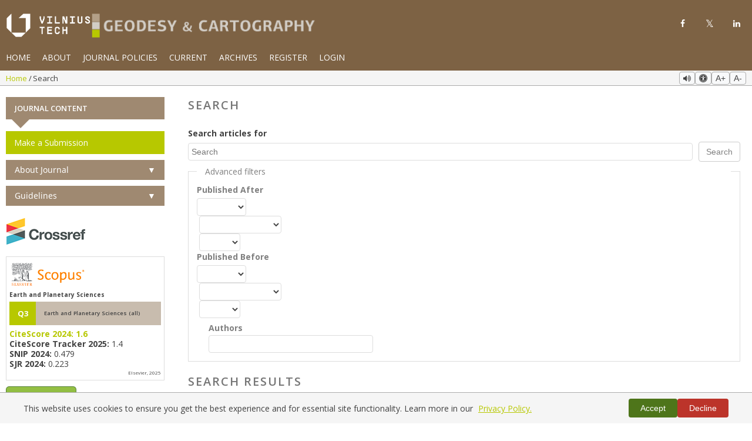

--- FILE ---
content_type: text/html; charset=utf-8
request_url: https://journals.vilniustech.lt/index.php/GAC/search/search?search=base%20station
body_size: 4886
content:
<!DOCTYPE html>
<html lang="en" xml:lang="en">
<head>
	<meta charset="utf-8">
	<meta name="viewport" content="width=device-width, initial-scale=1.0">
	<title>
		Search
							| Geodesy and Cartography
			</title>

	
<link rel="icon" href="https://journals.vilniustech.lt/public/journals/8/favicon_en_US.png">
<meta name="generator" content="Open Journal Systems 3.4.0.8">
<meta name="viewport" content="width=device-width, initial-scale=1, viewport-fit=cover">
	<link rel="stylesheet" href="https://maxcdn.bootstrapcdn.com/bootstrap/3.3.7/css/bootstrap.min.css?v=3.4.0.8" type="text/css" /><link rel="stylesheet" href="https://journals.vilniustech.lt/index.php/GAC/$$$call$$$/page/page/css?name=stylesheet" type="text/css" /><link rel="stylesheet" href="https://journals.vilniustech.lt/index.php/GAC/$$$call$$$/page/page/css?name=font" type="text/css" /><link rel="stylesheet" href="https://journals.vilniustech.lt/lib/pkp/styles/fontawesome/fontawesome.css?v=3.4.0.8" type="text/css" /><link rel="stylesheet" href="https://journals.vilniustech.lt/plugins/generic/pdfJsViewer/pdf.js/web/viewer.css?v=3.4.0.8" type="text/css" /><link rel="stylesheet" href="https://cdnjs.cloudflare.com/ajax/libs/font-awesome/4.7.0/css/font-awesome.min.css?v=3.4.0.8" type="text/css" /><link rel="stylesheet" href="//fonts.googleapis.com/css?family=Open+Sans:400,400i,600,600i,700,700i" type="text/css" /><link rel="stylesheet" href="//fonts.googleapis.com/css?family=Open+Sans:400,400i,600,600i,700,700i" type="text/css" /><link rel="stylesheet" href="https://journals.vilniustech.lt/plugins/generic/orcidProfile/css/orcidProfile.css?v=3.4.0.8" type="text/css" /><link rel="stylesheet" href="https://journals.vilniustech.lt/index.php/GAC/$$$call$$$/page/page/css?name=print" type="text/css" /><link rel="stylesheet" href="https://journals.vilniustech.lt/index.php/GAC/$$$call$$$/page/page/css?name=customStyles" type="text/css" />

	  <!-- Favicon links -->
	  <link rel="icon" type="image/png" href="https://journals.vilniustech.lt/plugins/themes/responsive/img/favicon.png">
	  <link rel="shortcut icon" href="https://journals.vilniustech.lt/plugins/themes/responsive/img/favicon.png">
	  <link rel="apple-touch-icon" sizes="180x180" href="https://journals.vilniustech.lt/plugins/themes/responsive/img/favicon.png">
	  <!-- End Favicon links -->
</head>
<body class="pkp_page_search pkp_op_search has_site_logo" dir="ltr">

	<div class="pkp_structure_page">

				<header class="pkp_structure_head" id="headerNavigationContainer" role="banner">
						
 <nav class="cmp_skip_to_content" aria-label="Jump to content links">
	<a href="#pkp_content_main">Skip to main content</a>
	<a href="#siteNav">Skip to main navigation menu</a>
		<a href="#pkp_content_footer">Skip to site footer</a>
</nav>

			<div class="pkp_head_wrapper journalHeadWrapper">
				
				<div class="pkp_site_name_wrapper journalNameWrapper">
					
										<div class="pkp_site_name journal">
                                                                            <div class="logos-wrapper">
                                <div class="logo-group">
                                    									                                        <a href="/" class="vilnius-tech-logo">
                                            <img src="https://journals.vilniustech.lt/plugins/themes/responsive/img/vilniusTechLogo.png" alt="VILNIUS TECH" class="vilniusTechLogo">
                                        </a>
                                                                        <a href="                            https://journals.vilniustech.lt/index.php/GAC/index
                        " class="is_img">
                                        <img src="https://journals.vilniustech.lt/public/journals/8/pageHeaderLogoImage_en_US.png" 
                                            width="1654" 
                                            height="175" 
                                            alt="logo" />
                                    </a>
                                </div>
                                <div id="showTopLinks">
            <div class="topSocial">
        <ul>
            <li><a href="https://www.facebook.com/VilniusTechBiblioteka" class="fa fa-facebook" target="_blank"></a>
            </li>
            <li><a href="https://twitter.com/vgtu_biblioteka" class="fa fa-twitter" target="_blank"></a></li>
            <li><a href="https://www.linkedin.com/school/vilnius-gediminas-technical-university/" class="fa fa-linkedin"
                    target="_blank"></a></li>
        </ul>
    </div>

</div>                            </div>
                                            </div>

										
				<nav class="pkp_site_nav_menu" aria-label="Site Navigation">
					<a id="siteNav"></a>
					<div class="pkp_navigation_primary_row">
						<div class="pkp_navigation_primary_wrapper">
																					<ul id="main-navigation" class="nav navbar-nav pkp_nav_list">
								<li class="">
				<a href="https://journals.vilniustech.lt/index.php/GAC">
					Home
				</a>
							</li>
								<li class="">
				<a href="https://journals.vilniustech.lt/index.php/GAC/about">
					About
				</a>
									<ul>
																					<li class="">
									<a href="https://journals.vilniustech.lt/index.php/GAC/about">
										About the Journal
									</a>
								</li>
																												<li class="">
									<a href="https://journals.vilniustech.lt/index.php/GAC/about/submissions">
										Submissions
									</a>
								</li>
																												<li class="">
									<a href="https://journals.vilniustech.lt/index.php/GAC/about/editorialTeam">
										Editorial Office
									</a>
								</li>
																												<li class="">
									<a href="https://journals.vilniustech.lt/index.php/GAC/about/contact">
										Contact
									</a>
								</li>
																		</ul>
							</li>
								<li class="">
				<a href="http://journals.vilniustech.lt/index.php/GAC/journalpolicies">
					Journal Policies
				</a>
							</li>
								<li class="">
				<a href="https://journals.vilniustech.lt/index.php/GAC/issue/current">
					Current
				</a>
							</li>
								<li class="">
				<a href="https://journals.vilniustech.lt/index.php/GAC/issue/archive">
					Archives
				</a>
							</li>
			</ul>

													<ul id="main-navigation" class="nav navbar-nav pkp_nav_list">
								<li class="profile">
				<a href="https://journals.vilniustech.lt/index.php/GAC/user/register">
					Register
				</a>
							</li>
								<li class="profile">
				<a href="https://journals.vilniustech.lt/index.php/GAC/login">
					Login
				</a>
							</li>
										</ul>

					

																				</div>
					</div>
														</nav>
				</div>
			</div><!-- .pkp_head_wrapper -->
			<button class="pkp_site_nav_toggle">
						<span>Open Menu</span>
					</button>
		</header><!-- .pkp_structure_head -->

<div class="pkp_structure_content container journalContainer" id="mainContainer">
    		<main class="pkp_structure_main col-md-9 col-lg-9 col-sm-9" role="main" >
            <nav class="cmp_breadcrumbs breadJournal" role="navigation">
	<div class="breadcrumb-wrapper">
		<ol class="breadcrumb">
			<li>
				<a href="https://journals.vilniustech.lt/index.php/GAC/index">
					Home
				</a>
							</li>
			<li class="current">
				<span aria-current="page">
											Search
									</span>
			</li>
		</ol>
		<div class="text-resize-controls">
			<button id="speechButton" class="text-resize-button speech-button" title="Read selected text aloud">
				<i class="fa fa-volume-up" aria-hidden="true"></i>
			</button>
			<button id="accessibilityToggle" class="text-resize-button" title="Accessibility options">
				<i class="fa fa-universal-access" aria-hidden="true"></i>
			</button>
			<button id="increaseTextSize" class="text-resize-button" title="Increase text size">A+</button>
			<button id="decreaseTextSize" class="text-resize-button" title="Decrease text size">A-</button>
		</div>
	</div>
</nav>	
<div id="main-content" class="page page_search">



	<div class="headings">
		<section class="section">
			<h2 class="headings">
				Search
			</h2>
		</section>
	</div>

			
	<form class="cmp_form" method="get" action="https://journals.vilniustech.lt/index.php/GAC/search/search" role="form">
		
				<label class="pkp_screen_readers in on " for="query">
			Search articles for
		</label>
		<div class="search_input">

			
				<input type="text" id="query" name="query" value="" class="query"
					placeholder="Search">
				<input type="submit" value="Search" class="btn btn-default searchDefault">
			
		</div>

		<fieldset class="search_advanced">
			<legend>
				Advanced filters
			</legend>
			<div class="date_range">
				<div class="from">
										<fieldset><legend>Published After</legend><label for="dateFromYear">Year</label><select id="dateFromYear" name="dateFromYear"><option></option><option value="2011">2011</option><option value="2012">2012</option><option value="2013">2013</option><option value="2014">2014</option><option value="2015">2015</option><option value="2016">2016</option><option value="2017">2017</option><option value="2018">2018</option><option value="2019">2019</option><option value="2020">2020</option><option value="2021">2021</option><option value="2022">2022</option><option value="2023">2023</option><option value="2024">2024</option><option value="2025">2025</option></select><label for="dateFromMonth">Month</label><select id="dateFromMonth" name="dateFromMonth"><option></option><option value="1">Jan</option><option value="2">Feb</option><option value="3">Mar</option><option value="4">Apr</option><option value="5">May</option><option value="6">Jun</option><option value="7">Jul</option><option value="8">Aug</option><option value="9">Sep</option><option value="10">Oct</option><option value="11">Nov</option><option value="12">Dec</option></select><label for="dateFromDay">Day</label><select id="dateFromDay" name="dateFromDay"><option></option><option value="1">1</option><option value="2">2</option><option value="3">3</option><option value="4">4</option><option value="5">5</option><option value="6">6</option><option value="7">7</option><option value="8">8</option><option value="9">9</option><option value="10">10</option><option value="11">11</option><option value="12">12</option><option value="13">13</option><option value="14">14</option><option value="15">15</option><option value="16">16</option><option value="17">17</option><option value="18">18</option><option value="19">19</option><option value="20">20</option><option value="21">21</option><option value="22">22</option><option value="23">23</option><option value="24">24</option><option value="25">25</option><option value="26">26</option><option value="27">27</option><option value="28">28</option><option value="29">29</option><option value="30">30</option><option value="31">31</option></select></fieldset>
				</div>
				<div class="to">
										<fieldset><legend>Published Before</legend><label for="dateToYear">Year</label><select id="dateToYear" name="dateToYear"><option></option><option value="2011">2011</option><option value="2012">2012</option><option value="2013">2013</option><option value="2014">2014</option><option value="2015">2015</option><option value="2016">2016</option><option value="2017">2017</option><option value="2018">2018</option><option value="2019">2019</option><option value="2020">2020</option><option value="2021">2021</option><option value="2022">2022</option><option value="2023">2023</option><option value="2024">2024</option><option value="2025">2025</option></select><label for="dateToMonth">Month</label><select id="dateToMonth" name="dateToMonth"><option></option><option value="1">Jan</option><option value="2">Feb</option><option value="3">Mar</option><option value="4">Apr</option><option value="5">May</option><option value="6">Jun</option><option value="7">Jul</option><option value="8">Aug</option><option value="9">Sep</option><option value="10">Oct</option><option value="11">Nov</option><option value="12">Dec</option></select><label for="dateToDay">Day</label><select id="dateToDay" name="dateToDay"><option></option><option value="1">1</option><option value="2">2</option><option value="3">3</option><option value="4">4</option><option value="5">5</option><option value="6">6</option><option value="7">7</option><option value="8">8</option><option value="9">9</option><option value="10">10</option><option value="11">11</option><option value="12">12</option><option value="13">13</option><option value="14">14</option><option value="15">15</option><option value="16">16</option><option value="17">17</option><option value="18">18</option><option value="19">19</option><option value="20">20</option><option value="21">21</option><option value="22">22</option><option value="23">23</option><option value="24">24</option><option value="25">25</option><option value="26">26</option><option value="27">27</option><option value="28">28</option><option value="29">29</option><option value="30">30</option><option value="31">31</option></select></fieldset>
				</div>
			</div>
			<div class="author">
				<label class="label" for="authors">
					Authors
				</label>
				
					<input type="text" id="authors" name="authors" value="">
				

							</div>
			
		</fieldset>


	</form>

	

	<h2 class="pkp_screen_reader">Search Results</h2>

		
		<ul class="search_results">

		<div class="headings">
			<section class="section">
				<h2 class="headings">
					Search Results
				</h2>
			</section>
		</div>
			</ul>

				<span role="status">
							<div class="cmp_notification notice">
			No Results
	</div>
					</span>

			
		
		<script src="https://journals.vilniustech.lt/plugins/themes/responsive/js/textResizeJournal.js"></script>
</div><!-- .page -->

</main><!-- pkp_structure_main -->

								<div class="pkp_structure_sidebar left" role="complementary">
				 <div class="pkp_block block_custom" id="customblock-journalcontent">
<h2 class="title pkp_screen_reader">JournalContent</h2>
<div class="content">

    <p>JOURNAL CONTENT</p>

</div>
</div><div class="pkp_block block_make_submission">
	<h2 class="pkp_screen_reader">
		Make a Submission
	</h2>

	<div class="content">
		<a class="block_make_submission_link" href="https://journals.vilniustech.lt/index.php/GAC/about/submissions">
			Make a Submission
		</a>
	</div>
</div>
 <div class="pkp_block block_custom" id="customblock-quicklinks">
<h2 class="title pkp_screen_reader">quicklinks</h2>
<div class="content">

    <p><span class="title">About Journal</span></p>
<ul>
<li><a href="https://journals.vilniustech.lt/index.php/GAC/aimsandscope">Aims and Scope</a></li>
<li><a href="https://journals.vilniustech.lt/index.php/GAC/editorialboard">Editorial Board</a></li>
<li><a href="https://journals.vilniustech.lt/index.php/GAC/indexing">Abstracting and Indexing</a></li>
<li><a href="https://journals.vilniustech.lt/index.php/GAC/about/contact">Contact Us</a></li>
</ul>

</div>
</div> <div class="pkp_block block_custom" id="customblock-guidelines">
<h2 class="title pkp_screen_reader">guidelines</h2>
<div class="content">

    <p><span class="title">Guidelines</span></p>
<ul>
<li><a href="https://journals.vilniustech.lt/index.php/GAC/guidelinesforauthors">Guidelines for Authors</a></li>
<li><a href="https://journals.vilniustech.lt/index.php/GAC/guidelinesforreviewers">Guidelines for Reviewers</a></li>
<li><a href="https://journals.vilniustech.lt/index.php/GAC/guidelinesforsubscribers">Guidelines for Subscribers</a></li>
</ul>

</div>
</div> <div class="pkp_block block_custom" id="customblock-memberbadge">
<h2 class="title pkp_screen_reader">memberbadge</h2>
<div class="content">

    <p><a href="https://www.crossref.org/"><img src="/public/site/images/admin/crossref_logo_mazesnis6.png"></a></p>

</div>
</div> <div class="pkp_block block_custom" id="customblock-scopus">
<h2 class="title pkp_screen_reader">scopus</h2>
<div class="content">

         <div class="scopus-metrics">

      <div class="scopus-categories">

      <a href="https://www.scopus.com/sourceid/28610" target="_blank">
      <img src="https://journals.vilniustech.lt/plugins/themes/responsive/img/elsevier-scopus2.png" alt="Scopus" class="scopus-logo">
  </a>
                                                                              
                <div class="parent-group">
              <strong >Earth and Planetary Sciences</strong>
              <div class="subcategories" >
                                        <div class="category-row">
                          <span class="quartile-square quartile-Q3">
                              Q3
                          </span>
                          <span class="category-name">
                              Earth and Planetary Sciences (all)
                          </span>
                      </div>
                                </div>
          </div>
            
      </div>
          
          <p class="citescore">
              <strong>CiteScore 2024:</strong> 1.6
          </p>
          <p class="citescore-tracker">
              <strong>CiteScore Tracker 2025:</strong> 1.4
          </p>
          
          <p class="snip">
              <strong>SNIP 2024:</strong> 0.479
          </p>
          <p class="sjr">
              <strong>SJR 2024:</strong> 0.223
          </p>
           <div class="scopus-footer">
              <span class="elsevier-credit">Elsevier, 2025</span>
          </div>
    </div>
   
    
</div>
</div> <div class="pkp_block block_custom" id="customblock-feedly">
<h2 class="title pkp_screen_reader">feedly</h2>
<div class="content">

    <p><a href="https://feedly.com/i/subscription/feed%2Fhttps%3A%2F%2Fjournals.vilniustech.lt%2Findex.php%2FGAC%2Fgateway%2Fplugin%2FWebFeedGatewayPlugin%2Fatom" target="blank"><img id="feedlyFollow" src="https://s1.feedly.com/legacy/feedly-follow-rectangle-volume-big_2x.png" alt="follow us in feedly" width="131" height="56"></a></p>

</div>
</div><div class="pkp_block block_web_feed">
	<h2 class="title">Feed Links:</h2>
	<div class="content">
		<ul>
			<li>
				<a href="https://journals.vilniustech.lt/index.php/GAC/gateway/plugin/WebFeedGatewayPlugin/atom">
					<img src="https://journals.vilniustech.lt/lib/pkp/templates/images/atom.svg" alt="Atom logo">
				</a>
			</li>
			<li>
				<a href="https://journals.vilniustech.lt/index.php/GAC/gateway/plugin/WebFeedGatewayPlugin/rss2">
					<img src="https://journals.vilniustech.lt/lib/pkp/templates/images/rss20_logo.svg" alt="RSS2 logo">
				</a>
			</li>
			<li>
				<a href="https://journals.vilniustech.lt/index.php/GAC/gateway/plugin/WebFeedGatewayPlugin/rss">
					<img src="https://journals.vilniustech.lt/lib/pkp/templates/images/rss10_logo.svg" alt="RSS1 logo">
				</a>
			</li>
		</ul>
	</div>
</div>

			</div><!-- pkp_sidebar.left -->
			</div><!-- pkp_structure_content -->

<div class="pkp_structure_footer_wrapper" role="contentinfo">
	<div class="social-links-wrapper">
		<div id="showTopLinks">
            <div class="topSocial">
        <ul>
            <li><a href="https://www.facebook.com/VilniusTechBiblioteka" class="fa fa-facebook" target="_blank"></a>
            </li>
            <li><a href="https://twitter.com/vgtu_biblioteka" class="fa fa-twitter" target="_blank"></a></li>
            <li><a href="https://www.linkedin.com/school/vilnius-gediminas-technical-university/" class="fa fa-linkedin"
                    target="_blank"></a></li>
        </ul>
    </div>

</div>	</div>
	<a id="pkp_content_footer"></a>

	<div class="pkp_structure_footer">

					<div class="pkp_footer_content">
				<div class="bottom-bar">
<div class="container text-center">
<div class="row"><a href="https://journals.vilniustech.lt/index.php/GAC">Home</a> | <a href="https://journals.vilniustech.lt/index.php/GAC/journalpolicies">Policies</a> | <a href="https://journals.vilniustech.lt/index.php/GAC/about/contact">Contact Us</a>
<div>Copyright © 2025 Vilnius Gediminas Technical University</div>
</div>
</div>
</div>
				<div class="platform-credit">Platform & workflow by <a href="https://journals.vilniustech.lt/index.php/GAC/about/aboutThisPublishingSystem">PKP/OJS</a></div>
			</div>
					</div>
</div><!-- pkp_structure_footer_wrapper -->

</div><!-- pkp_structure_page -->
<div id="cookieConsent" class="cookie-consent" style="display: none;">
	<div class="cookie-content">
	<p>This website uses cookies to ensure you get the best experience and for essential site functionality. Learn more in our  <a href="https://journals.vilniustech.lt/index.php/GAC/about/privacy" class="privacy-link">Privacy Policy.</a></p>
		<div class="cookie-buttons">
			<button id="cookieAccept"
				class="cookie-btn accept">Accept</button>
			<button id="cookieDecline"
				class="cookie-btn decline">Decline</button>
		</div>
	</div>
</div>
<script src="https://journals.vilniustech.lt/plugins/themes/responsive/js/cookieConsent.js"></script>
<script src="https://cdnjs.cloudflare.com/ajax/libs/popper.js/1.14.7/umd/popper.min.js?v=3.4.0.8" type="text/javascript"></script><script src="https://code.jquery.com/jquery-3.6.0.min.js?v=3.4.0.8" type="text/javascript"></script><script src="https://maxcdn.bootstrapcdn.com/bootstrap/3.3.7/js/bootstrap.min.js?v=3.4.0.8" type="text/javascript"></script><script src="https://journals.vilniustech.lt/lib/pkp/lib/vendor/components/jquery/jquery.js?v=3.4.0.8" type="text/javascript"></script><script src="https://journals.vilniustech.lt/lib/pkp/lib/vendor/components/jqueryui/jquery-ui.js?v=3.4.0.8" type="text/javascript"></script><script src="https://journals.vilniustech.lt/plugins/themes/default/js/lib/bootstrap/util.js?v=3.4.0.8" type="text/javascript"></script><script src="https://journals.vilniustech.lt/plugins/themes/default/js/lib/bootstrap/dropdown.js?v=3.4.0.8" type="text/javascript"></script><script src="https://journals.vilniustech.lt/plugins/themes/default/js/main.js?v=3.4.0.8" type="text/javascript"></script><script src="https://journals.vilniustech.lt/plugins/themes/responsive/js/togle.js?v=3.4.0.8" type="text/javascript"></script><script src="https://journals.vilniustech.lt/plugins/themes/responsive/js/staticpages.js?v=3.4.0.8" type="text/javascript"></script><script src="https://journals.vilniustech.lt/plugins/themes/responsive/js/breadcrumbs.js?v=3.4.0.8" type="text/javascript"></script><script src="https://journals.vilniustech.lt/plugins/themes/responsive/js/submissions.js?v=3.4.0.8" type="text/javascript"></script><script src="https://journals.vilniustech.lt/plugins/themes/responsive/js/mobileMenu.js?v=3.4.0.8" type="text/javascript"></script><script src="https://journals.vilniustech.lt/plugins/themes/responsive/js/textToSpeech.js?v=3.4.0.8" type="text/javascript"></script><script src="https://journals.vilniustech.lt/plugins/themes/responsive/js/adjustContentPadding.js?v=3.4.0.8" type="text/javascript"></script><script src="https://journals.vilniustech.lt/plugins/themes/responsive/js/accessibilityModes.js?v=3.4.0.8" type="text/javascript"></script><script src="https://journals.vilniustech.lt/plugins/themes/responsive/js/headerColapse.js?v=3.4.0.8" type="text/javascript"></script><script src="https://journals.vilniustech.lt/plugins/themes/responsive/js/printHandler.js?v=3.4.0.8" type="text/javascript"></script><script src="https://journals.vilniustech.lt/plugins/themes/responsive/js/downloadPublic.js?v=3.4.0.8" type="text/javascript"></script><script type="text/javascript">
(function (w, d, s, l, i) { w[l] = w[l] || []; var f = d.getElementsByTagName(s)[0],
j = d.createElement(s), dl = l != 'dataLayer' ? '&l=' + l : ''; j.async = true;
j.src = 'https://www.googletagmanager.com/gtag/js?id=' + i + dl; f.parentNode.insertBefore(j, f);
function gtag(){dataLayer.push(arguments)}; gtag('js', new Date()); gtag('config', i); })
(window, document, 'script', 'dataLayer', 'G-1BBCTTSSVN');
</script>


</body>

</html>

--- FILE ---
content_type: text/css
request_url: https://journals.vilniustech.lt/plugins/generic/pdfJsViewer/pdf.js/web/viewer.css?v=3.4.0.8
body_size: 12275
content:
/* Copyright 2014 Mozilla Foundation
 *
 * Licensed under the Apache License, Version 2.0 (the "License");
 * you may not use this file except in compliance with the License.
 * You may obtain a copy of the License at
 *
 *     http://www.apache.org/licenses/LICENSE-2.0
 *
 * Unless required by applicable law or agreed to in writing, software
 * distributed under the License is distributed on an "AS IS" BASIS,
 * WITHOUT WARRANTIES OR CONDITIONS OF ANY KIND, either express or implied.
 * See the License for the specific language governing permissions and
 * limitations under the License.
 */

.textLayer {
  position: absolute;
  left: 0;
  top: 0;
  right: 0;
  bottom: 0;
  overflow: hidden;
  opacity: 0.2;
  line-height: 1;
}

.textLayer > span {
  color: transparent;
  position: absolute;
  white-space: pre;
  cursor: text;
  transform-origin: 0% 0%;
}

.textLayer .highlight {
  margin: -1px;
  padding: 1px;
  background-color: rgba(180, 0, 170, 1);
  border-radius: 4px;
}

.textLayer .highlight.begin {
  border-radius: 4px 0px 0px 4px;
}

.textLayer .highlight.end {
  border-radius: 0px 4px 4px 0px;
}

.textLayer .highlight.middle {
  border-radius: 0px;
}

.textLayer .highlight.selected {
  background-color: rgba(0, 100, 0, 1);
}

.textLayer ::-moz-selection {
  background: rgba(0, 0, 255, 1);
}

.textLayer ::selection {
  background: rgba(0, 0, 255, 1);
}

.textLayer .endOfContent {
  display: block;
  position: absolute;
  left: 0px;
  top: 100%;
  right: 0px;
  bottom: 0px;
  z-index: -1;
  cursor: default;
  -webkit-user-select: none;
     -moz-user-select: none;
      -ms-user-select: none;
          user-select: none;
}

.textLayer .endOfContent.active {
  top: 0px;
}


.annotationLayer section {
  position: absolute;
}

.annotationLayer .linkAnnotation > a,
.annotationLayer .buttonWidgetAnnotation.pushButton > a {
  position: absolute;
  font-size: 1em;
  top: 0;
  left: 0;
  width: 100%;
  height: 100%;
}

.annotationLayer .linkAnnotation > a:hover,
.annotationLayer .buttonWidgetAnnotation.pushButton > a:hover {
  opacity: 0.2;
  background: rgba(255, 255, 0, 1);
  box-shadow: 0px 2px 10px rgba(255, 255, 0, 1);
}

.annotationLayer .textAnnotation img {
  position: absolute;
  cursor: pointer;
}

.annotationLayer .textWidgetAnnotation input,
.annotationLayer .textWidgetAnnotation textarea,
.annotationLayer .choiceWidgetAnnotation select,
.annotationLayer .buttonWidgetAnnotation.checkBox input,
.annotationLayer .buttonWidgetAnnotation.radioButton input {
  background-color: rgba(0, 54, 255, 0.13);
  border: 1px solid transparent;
  box-sizing: border-box;
  font-size: 9px;
  height: 100%;
  margin: 0;
  padding: 0 3px;
  vertical-align: top;
  width: 100%;
}

.annotationLayer .choiceWidgetAnnotation select option {
  padding: 0;
}

.annotationLayer .buttonWidgetAnnotation.radioButton input {
  border-radius: 50%;
}

.annotationLayer .textWidgetAnnotation textarea {
  font: message-box;
  font-size: 9px;
  resize: none;
}

.annotationLayer .textWidgetAnnotation input[disabled],
.annotationLayer .textWidgetAnnotation textarea[disabled],
.annotationLayer .choiceWidgetAnnotation select[disabled],
.annotationLayer .buttonWidgetAnnotation.checkBox input[disabled],
.annotationLayer .buttonWidgetAnnotation.radioButton input[disabled] {
  background: none;
  border: 1px solid transparent;
  cursor: not-allowed;
}

.annotationLayer .textWidgetAnnotation input:hover,
.annotationLayer .textWidgetAnnotation textarea:hover,
.annotationLayer .choiceWidgetAnnotation select:hover,
.annotationLayer .buttonWidgetAnnotation.checkBox input:hover,
.annotationLayer .buttonWidgetAnnotation.radioButton input:hover {
  border: 1px solid rgba(0, 0, 0, 1);
}

.annotationLayer .textWidgetAnnotation input:focus,
.annotationLayer .textWidgetAnnotation textarea:focus,
.annotationLayer .choiceWidgetAnnotation select:focus {
  background: none;
  border: 1px solid transparent;
}

.annotationLayer .buttonWidgetAnnotation.checkBox input:checked:before,
.annotationLayer .buttonWidgetAnnotation.checkBox input:checked:after,
.annotationLayer .buttonWidgetAnnotation.radioButton input:checked:before {
  background-color: rgba(0, 0, 0, 1);
  content: "";
  display: block;
  position: absolute;
}

.annotationLayer .buttonWidgetAnnotation.checkBox input:checked:before,
.annotationLayer .buttonWidgetAnnotation.checkBox input:checked:after {
  height: 80%;
  left: 45%;
  width: 1px;
}

.annotationLayer .buttonWidgetAnnotation.checkBox input:checked:before {
  transform: rotate(45deg);
}

.annotationLayer .buttonWidgetAnnotation.checkBox input:checked:after {
  transform: rotate(-45deg);
}

.annotationLayer .buttonWidgetAnnotation.radioButton input:checked:before {
  border-radius: 50%;
  height: 50%;
  left: 30%;
  top: 20%;
  width: 50%;
}

.annotationLayer .textWidgetAnnotation input.comb {
  font-family: monospace;
  padding-left: 2px;
  padding-right: 0;
}

.annotationLayer .textWidgetAnnotation input.comb:focus {
  /*
   * Letter spacing is placed on the right side of each character. Hence, the
   * letter spacing of the last character may be placed outside the visible
   * area, causing horizontal scrolling. We avoid this by extending the width
   * when the element has focus and revert this when it loses focus.
   */
  width: 115%;
}

.annotationLayer .buttonWidgetAnnotation.checkBox input,
.annotationLayer .buttonWidgetAnnotation.radioButton input {
  -webkit-appearance: none;
     -moz-appearance: none;
          appearance: none;
  padding: 0;
}

.annotationLayer .popupWrapper {
  position: absolute;
  width: 20em;
}

.annotationLayer .popup {
  position: absolute;
  z-index: 200;
  max-width: 20em;
  background-color: rgba(255, 255, 153, 1);
  box-shadow: 0px 2px 5px rgba(136, 136, 136, 1);
  border-radius: 2px;
  padding: 6px;
  margin-left: 5px;
  cursor: pointer;
  font: message-box;
  font-size: 9px;
  word-wrap: break-word;
}

.annotationLayer .popup > * {
  font-size: 9px;
}

.annotationLayer .popup h1 {
  display: inline-block;
}

.annotationLayer .popup span {
  display: inline-block;
  margin-left: 5px;
}

.annotationLayer .popup p {
  border-top: 1px solid rgba(51, 51, 51, 1);
  margin-top: 2px;
  padding-top: 2px;
}

.annotationLayer .highlightAnnotation,
.annotationLayer .underlineAnnotation,
.annotationLayer .squigglyAnnotation,
.annotationLayer .strikeoutAnnotation,
.annotationLayer .freeTextAnnotation,
.annotationLayer .lineAnnotation svg line,
.annotationLayer .squareAnnotation svg rect,
.annotationLayer .circleAnnotation svg ellipse,
.annotationLayer .polylineAnnotation svg polyline,
.annotationLayer .polygonAnnotation svg polygon,
.annotationLayer .caretAnnotation,
.annotationLayer .inkAnnotation svg polyline,
.annotationLayer .stampAnnotation,
.annotationLayer .fileAttachmentAnnotation {
  cursor: pointer;
}

.pdfViewer .canvasWrapper {
  overflow: hidden;
}

.pdfViewer .page {
  direction: ltr;
  width: 816px;
  height: 1056px;
  margin: 1px auto -8px auto;
  position: relative;
  overflow: visible;
  border: 9px solid transparent;
  background-clip: content-box;
  -o-border-image: url(images/shadow.png) 9 9 repeat;
     border-image: url(images/shadow.png) 9 9 repeat;
  background-color: rgba(255, 255, 255, 1);
}

.pdfViewer.removePageBorders .page {
  margin: 0px auto 10px auto;
  border: none;
}

.pdfViewer.singlePageView {
  display: inline-block;
}

.pdfViewer.singlePageView .page {
  margin: 0;
  border: none;
}

.pdfViewer.scrollHorizontal,
.pdfViewer.scrollWrapped,
.spread {
  margin-left: 3.5px;
  margin-right: 3.5px;
  text-align: center;
}

.pdfViewer.scrollHorizontal,
.spread {
  white-space: nowrap;
}

.pdfViewer.removePageBorders,
.pdfViewer.scrollHorizontal .spread,
.pdfViewer.scrollWrapped .spread {
  margin-left: 0;
  margin-right: 0;
}

.spread .page,
.pdfViewer.scrollHorizontal .page,
.pdfViewer.scrollWrapped .page,
.pdfViewer.scrollHorizontal .spread,
.pdfViewer.scrollWrapped .spread {
  display: inline-block;
  vertical-align: middle;
}

.spread .page,
.pdfViewer.scrollHorizontal .page,
.pdfViewer.scrollWrapped .page {
  margin-left: -3.5px;
  margin-right: -3.5px;
}

.pdfViewer.removePageBorders .spread .page,
.pdfViewer.removePageBorders.scrollHorizontal .page,
.pdfViewer.removePageBorders.scrollWrapped .page {
  margin-left: 5px;
  margin-right: 5px;
}

.pdfViewer .page canvas {
  margin: 0;
  display: block;
}

.pdfViewer .page canvas[hidden] {
  display: none;
}

.pdfViewer .page .loadingIcon {
  position: absolute;
  display: block;
  left: 0;
  top: 0;
  right: 0;
  bottom: 0;
  background: url("images/loading-icon.gif") center no-repeat;
}

.pdfPresentationMode .pdfViewer {
  margin-left: 0;
  margin-right: 0;
}

.pdfPresentationMode .pdfViewer .page,
.pdfPresentationMode .pdfViewer .spread {
  display: block;
}

.pdfPresentationMode .pdfViewer .page,
.pdfPresentationMode .pdfViewer.removePageBorders .page {
  margin-left: auto;
  margin-right: auto;
}

.pdfPresentationMode:-ms-fullscreen .pdfViewer .page {
  margin-bottom: 100% !important;
}

.pdfPresentationMode:-webkit-full-screen .pdfViewer .page {
  margin-bottom: 100%;
  border: 0;
}

.pdfPresentationMode:-moz-full-screen .pdfViewer .page {
  margin-bottom: 100%;
  border: 0;
}

.pdfPresentationMode:fullscreen .pdfViewer .page {
  margin-bottom: 100%;
  border: 0;
}

:root {
  --sidebar-width: 200px;
  --sidebar-transition-duration: 200ms;
  --sidebar-transition-timing-function: ease;

  --toolbar-icon-opacity: 0.7;
  --doorhanger-icon-opacity: 0.9;

  --main-color: rgba(12, 12, 13, 1);
  --body-bg-color: rgba(237, 237, 240, 1);
  --errorWrapper-bg-color: rgba(255, 74, 74, 1);
  --progressBar-color: rgba(10, 132, 255, 1);
  --progressBar-indeterminate-bg-color: rgba(221, 221, 222, 1);
  --progressBar-indeterminate-blend-color: rgba(116, 177, 239, 1);
  --scrollbar-color: auto;
  --scrollbar-bg-color: auto;

  --sidebar-bg-color: rgba(245, 246, 247, 1);
  --toolbar-bg-color: rgba(249, 249, 250, 1);
  --toolbar-border-color: rgba(204, 204, 204, 1);
  --button-hover-color: rgba(221, 222, 223, 1);
  --toggled-btn-bg-color: rgba(0, 0, 0, 0.3);
  --dropdown-btn-bg-color: rgba(215, 215, 219, 1);
  --separator-color: rgba(0, 0, 0, 0.3);
  --field-color: rgba(6, 6, 6, 1);
  --field-bg-color: rgba(255, 255, 255, 1);
  --field-border-color: rgba(187, 187, 188, 1);
  --findbar-nextprevious-btn-bg-color: rgba(227, 228, 230, 1);
  --outline-color: rgba(0, 0, 0, 0.8);
  --outline-hover-color: rgba(0, 0, 0, 0.9);
  --outline-active-color: rgba(0, 0, 0, 0.08);
  --outline-active-bg-color: rgba(0, 0, 0, 1);
  --sidebaritem-bg-color: rgba(0, 0, 0, 0.15);
  --doorhanger-bg-color: rgba(255, 255, 255, 1);
  --doorhanger-border-color: rgba(12, 12, 13, 0.2);
  --doorhanger-hover-color: rgba(237, 237, 237, 1);
  --doorhanger-separator-color: rgba(222, 222, 222, 1);
  --overlay-button-bg-color: rgba(12, 12, 13, 0.1);
  --overlay-button-hover-color: rgba(12, 12, 13, 0.3);

  --loading-icon: url(images/loading.svg);
  --treeitem-expanded-icon: url(images/treeitem-expanded.svg);
  --treeitem-collapsed-icon: url(images/treeitem-collapsed.svg);
  --toolbarButton-menuArrow-icon: url(images/toolbarButton-menuArrow.svg);
  --toolbarButton-sidebarToggle-icon: url(images/toolbarButton-sidebarToggle.svg);
  --toolbarButton-secondaryToolbarToggle-icon: url(images/toolbarButton-secondaryToolbarToggle.svg);
  --toolbarButton-pageUp-icon: url(images/toolbarButton-pageUp.svg);
  --toolbarButton-pageDown-icon: url(images/toolbarButton-pageDown.svg);
  --toolbarButton-zoomOut-icon: url(images/toolbarButton-zoomOut.svg);
  --toolbarButton-zoomIn-icon: url(images/toolbarButton-zoomIn.svg);
  --toolbarButton-presentationMode-icon: url(images/toolbarButton-presentationMode.svg);
  --toolbarButton-print-icon: url(images/toolbarButton-print.svg);
  --toolbarButton-openFile-icon: url(images/toolbarButton-openFile.svg);
  --toolbarButton-download-icon: url(images/toolbarButton-download.svg);
  --toolbarButton-bookmark-icon: url(images/toolbarButton-bookmark.svg);
  --toolbarButton-viewThumbnail-icon: url(images/toolbarButton-viewThumbnail.svg);
  --toolbarButton-viewOutline-icon: url(images/toolbarButton-viewOutline.svg);
  --toolbarButton-viewAttachments-icon: url(images/toolbarButton-viewAttachments.svg);
  --toolbarButton-viewLayers-icon: url(images/toolbarButton-viewLayers.svg);
  --toolbarButton-search-icon: url(images/toolbarButton-search.svg);
  --findbarButton-previous-icon: url(images/findbarButton-previous.svg);
  --findbarButton-next-icon: url(images/findbarButton-next.svg);
  --secondaryToolbarButton-firstPage-icon: url(images/secondaryToolbarButton-firstPage.svg);
  --secondaryToolbarButton-lastPage-icon: url(images/secondaryToolbarButton-lastPage.svg);
  --secondaryToolbarButton-rotateCcw-icon: url(images/secondaryToolbarButton-rotateCcw.svg);
  --secondaryToolbarButton-rotateCw-icon: url(images/secondaryToolbarButton-rotateCw.svg);
  --secondaryToolbarButton-selectTool-icon: url(images/secondaryToolbarButton-selectTool.svg);
  --secondaryToolbarButton-handTool-icon: url(images/secondaryToolbarButton-handTool.svg);
  --secondaryToolbarButton-scrollVertical-icon: url(images/secondaryToolbarButton-scrollVertical.svg);
  --secondaryToolbarButton-scrollHorizontal-icon: url(images/secondaryToolbarButton-scrollHorizontal.svg);
  --secondaryToolbarButton-scrollWrapped-icon: url(images/secondaryToolbarButton-scrollWrapped.svg);
  --secondaryToolbarButton-spreadNone-icon: url(images/secondaryToolbarButton-spreadNone.svg);
  --secondaryToolbarButton-spreadOdd-icon: url(images/secondaryToolbarButton-spreadOdd.svg);
  --secondaryToolbarButton-spreadEven-icon: url(images/secondaryToolbarButton-spreadEven.svg);
  --secondaryToolbarButton-documentProperties-icon: url(images/secondaryToolbarButton-documentProperties.svg);
}

@media (prefers-color-scheme: dark) {
  :root {
    --main-color: rgba(249, 249, 250, 1);
    --body-bg-color: rgba(42, 42, 46, 1);
    --errorWrapper-bg-color: rgba(199, 17, 17, 1);
    --progressBar-color: rgba(0, 96, 223, 1);
    --progressBar-indeterminate-bg-color: rgba(40, 40, 43, 1);
    --progressBar-indeterminate-blend-color: rgba(20, 68, 133, 1);
    --scrollbar-color: rgba(121, 121, 123, 1);
    --scrollbar-bg-color: rgba(35, 35, 39, 1);

    --sidebar-bg-color: rgba(50, 50, 52, 1);
    --toolbar-bg-color: rgba(56, 56, 61, 1);
    --toolbar-border-color: rgba(12, 12, 13, 1);
    --button-hover-color: rgba(102, 102, 103, 1);
    --toggled-btn-bg-color: rgba(0, 0, 0, 0.3);
    --dropdown-btn-bg-color: rgba(74, 74, 79, 1);
    --separator-color: rgba(0, 0, 0, 0.3);
    --field-color: rgba(250, 250, 250, 1);
    --field-bg-color: rgba(64, 64, 68, 1);
    --field-border-color: rgba(115, 115, 115, 1);
    --findbar-nextprevious-btn-bg-color: rgba(89, 89, 89, 1);
    --outline-color: rgba(255, 255, 255, 0.8);
    --outline-hover-color: rgba(255, 255, 255, 0.9);
    --outline-active-color: rgba(255, 255, 255, 0.08);
    --outline-active-bg-color: rgba(255, 255, 255, 1);
    --sidebaritem-bg-color: rgba(255, 255, 255, 0.15);
    --doorhanger-bg-color: rgba(74, 74, 79, 1);
    --doorhanger-border-color: rgba(39, 39, 43, 1);
    --doorhanger-hover-color: rgba(93, 94, 98, 1);
    --doorhanger-separator-color: rgba(92, 92, 97, 1);
    --overlay-button-bg-color: rgba(92, 92, 97, 1);
    --overlay-button-hover-color: rgba(115, 115, 115, 1);

    --loading-icon: url(images/loading-dark.svg);
    --treeitem-expanded-icon: url(images/treeitem-expanded-dark.svg);
    --treeitem-collapsed-icon: url(images/treeitem-collapsed-dark.svg);
    --toolbarButton-menuArrow-icon: url(images/toolbarButton-menuArrow-dark.svg);
    --toolbarButton-sidebarToggle-icon: url(images/toolbarButton-sidebarToggle-dark.svg);
    --toolbarButton-secondaryToolbarToggle-icon: url(images/toolbarButton-secondaryToolbarToggle-dark.svg);
    --toolbarButton-pageUp-icon: url(images/toolbarButton-pageUp-dark.svg);
    --toolbarButton-pageDown-icon: url(images/toolbarButton-pageDown-dark.svg);
    --toolbarButton-zoomOut-icon: url(images/toolbarButton-zoomOut-dark.svg);
    --toolbarButton-zoomIn-icon: url(images/toolbarButton-zoomIn-dark.svg);
    --toolbarButton-presentationMode-icon: url(images/toolbarButton-presentationMode-dark.svg);
    --toolbarButton-print-icon: url(images/toolbarButton-print-dark.svg);
    --toolbarButton-openFile-icon: url(images/toolbarButton-openFile-dark.svg);
    --toolbarButton-download-icon: url(images/toolbarButton-download-dark.svg);
    --toolbarButton-bookmark-icon: url(images/toolbarButton-bookmark-dark.svg);
    --toolbarButton-viewThumbnail-icon: url(images/toolbarButton-viewThumbnail-dark.svg);
    --toolbarButton-viewOutline-icon: url(images/toolbarButton-viewOutline-dark.svg);
    --toolbarButton-viewAttachments-icon: url(images/toolbarButton-viewAttachments-dark.svg);
    --toolbarButton-viewLayers-icon: url(images/toolbarButton-viewLayers-dark.svg);
    --toolbarButton-search-icon: url(images/toolbarButton-search-dark.svg);
    --findbarButton-previous-icon: url(images/findbarButton-previous-dark.svg);
    --findbarButton-next-icon: url(images/findbarButton-next-dark.svg);
    --secondaryToolbarButton-firstPage-icon: url(images/secondaryToolbarButton-firstPage-dark.svg);
    --secondaryToolbarButton-lastPage-icon: url(images/secondaryToolbarButton-lastPage-dark.svg);
    --secondaryToolbarButton-rotateCcw-icon: url(images/secondaryToolbarButton-rotateCcw-dark.svg);
    --secondaryToolbarButton-rotateCw-icon: url(images/secondaryToolbarButton-rotateCw-dark.svg);
    --secondaryToolbarButton-selectTool-icon: url(images/secondaryToolbarButton-selectTool-dark.svg);
    --secondaryToolbarButton-handTool-icon: url(images/secondaryToolbarButton-handTool-dark.svg);
    --secondaryToolbarButton-scrollVertical-icon: url(images/secondaryToolbarButton-scrollVertical-dark.svg);
    --secondaryToolbarButton-scrollHorizontal-icon: url(images/secondaryToolbarButton-scrollHorizontal-dark.svg);
    --secondaryToolbarButton-scrollWrapped-icon: url(images/secondaryToolbarButton-scrollWrapped-dark.svg);
    --secondaryToolbarButton-spreadNone-icon: url(images/secondaryToolbarButton-spreadNone-dark.svg);
    --secondaryToolbarButton-spreadOdd-icon: url(images/secondaryToolbarButton-spreadOdd-dark.svg);
    --secondaryToolbarButton-spreadEven-icon: url(images/secondaryToolbarButton-spreadEven-dark.svg);
    --secondaryToolbarButton-documentProperties-icon: url(images/secondaryToolbarButton-documentProperties-dark.svg);
  }
}

* {
  padding: 0;
  margin: 0;
}

html {
  height: 100%;
  width: 100%;
  /* Font size is needed to make the activity bar the correct size. */
  font-size: 10px;
}

body {
  height: 100%;
  width: 100%;
  background-color: rgba(237, 237, 240, 1);
  background-color: var(--body-bg-color);
}

@media (prefers-color-scheme: dark) {

  body {
  background-color: rgba(42, 42, 46, 1);
  background-color: var(--body-bg-color);
  }
}

body {
  font: message-box;
  outline: none;
  scrollbar-color: auto auto;
  scrollbar-color: var(--scrollbar-color) var(--scrollbar-bg-color);
}

@media (prefers-color-scheme: dark) {

  body {
  scrollbar-color: rgba(121, 121, 123, 1) rgba(35, 35, 39, 1);
  scrollbar-color: var(--scrollbar-color) var(--scrollbar-bg-color);
  }
}

@media (prefers-color-scheme: dark) {

  body {
  scrollbar-color: rgba(121, 121, 123, 1) rgba(35, 35, 39, 1);
  scrollbar-color: var(--scrollbar-color) var(--scrollbar-bg-color);
  }
}

@media (prefers-color-scheme: dark) {

  body {
  scrollbar-color: rgba(121, 121, 123, 1) rgba(35, 35, 39, 1);
  scrollbar-color: var(--scrollbar-color) var(--scrollbar-bg-color);
  }
}

@media (prefers-color-scheme: dark) {

  body {
  scrollbar-color: rgba(121, 121, 123, 1) rgba(35, 35, 39, 1);
  scrollbar-color: var(--scrollbar-color) var(--scrollbar-bg-color);
  }
}

input {
  font: message-box;
  outline: none;
  scrollbar-color: auto auto;
  scrollbar-color: var(--scrollbar-color) var(--scrollbar-bg-color);
}

@media (prefers-color-scheme: dark) {

  input {
  scrollbar-color: rgba(121, 121, 123, 1) rgba(35, 35, 39, 1);
  scrollbar-color: var(--scrollbar-color) var(--scrollbar-bg-color);
  }
}

@media (prefers-color-scheme: dark) {

  input {
  scrollbar-color: rgba(121, 121, 123, 1) rgba(35, 35, 39, 1);
  scrollbar-color: var(--scrollbar-color) var(--scrollbar-bg-color);
  }
}

@media (prefers-color-scheme: dark) {

  input {
  scrollbar-color: rgba(121, 121, 123, 1) rgba(35, 35, 39, 1);
  scrollbar-color: var(--scrollbar-color) var(--scrollbar-bg-color);
  }
}

@media (prefers-color-scheme: dark) {

  input {
  scrollbar-color: rgba(121, 121, 123, 1) rgba(35, 35, 39, 1);
  scrollbar-color: var(--scrollbar-color) var(--scrollbar-bg-color);
  }
}

button {
  font: message-box;
  outline: none;
  scrollbar-color: auto auto;
  scrollbar-color: var(--scrollbar-color) var(--scrollbar-bg-color);
}

@media (prefers-color-scheme: dark) {

  button {
  scrollbar-color: rgba(121, 121, 123, 1) rgba(35, 35, 39, 1);
  scrollbar-color: var(--scrollbar-color) var(--scrollbar-bg-color);
  }
}

@media (prefers-color-scheme: dark) {

  button {
  scrollbar-color: rgba(121, 121, 123, 1) rgba(35, 35, 39, 1);
  scrollbar-color: var(--scrollbar-color) var(--scrollbar-bg-color);
  }
}

@media (prefers-color-scheme: dark) {

  button {
  scrollbar-color: rgba(121, 121, 123, 1) rgba(35, 35, 39, 1);
  scrollbar-color: var(--scrollbar-color) var(--scrollbar-bg-color);
  }
}

@media (prefers-color-scheme: dark) {

  button {
  scrollbar-color: rgba(121, 121, 123, 1) rgba(35, 35, 39, 1);
  scrollbar-color: var(--scrollbar-color) var(--scrollbar-bg-color);
  }
}

select {
  font: message-box;
  outline: none;
  scrollbar-color: auto auto;
  scrollbar-color: var(--scrollbar-color) var(--scrollbar-bg-color);
}

@media (prefers-color-scheme: dark) {

  select {
  scrollbar-color: rgba(121, 121, 123, 1) rgba(35, 35, 39, 1);
  scrollbar-color: var(--scrollbar-color) var(--scrollbar-bg-color);
  }
}

@media (prefers-color-scheme: dark) {

  select {
  scrollbar-color: rgba(121, 121, 123, 1) rgba(35, 35, 39, 1);
  scrollbar-color: var(--scrollbar-color) var(--scrollbar-bg-color);
  }
}

@media (prefers-color-scheme: dark) {

  select {
  scrollbar-color: rgba(121, 121, 123, 1) rgba(35, 35, 39, 1);
  scrollbar-color: var(--scrollbar-color) var(--scrollbar-bg-color);
  }
}

@media (prefers-color-scheme: dark) {

  select {
  scrollbar-color: rgba(121, 121, 123, 1) rgba(35, 35, 39, 1);
  scrollbar-color: var(--scrollbar-color) var(--scrollbar-bg-color);
  }
}

.hidden {
  display: none !important;
}
[hidden] {
  display: none !important;
}

.pdfViewer.enablePermissions .textLayer > span {
  -webkit-user-select: none !important;
     -moz-user-select: none !important;
      -ms-user-select: none !important;
          user-select: none !important;
  cursor: not-allowed;
}

#viewerContainer.pdfPresentationMode:-ms-fullscreen {
  top: 0px !important;
  overflow: hidden !important;
}

#viewerContainer.pdfPresentationMode:-ms-fullscreen::-ms-backdrop {
  background-color: rgba(0, 0, 0, 1);
}

#viewerContainer.pdfPresentationMode:-webkit-full-screen {
  top: 0px;
  border-top: 2px solid rgba(0, 0, 0, 0);
  background-color: rgba(0, 0, 0, 1);
  width: 100%;
  height: 100%;
  overflow: hidden;
  cursor: none;
  -webkit-user-select: none;
          user-select: none;
}

#viewerContainer.pdfPresentationMode:-moz-full-screen {
  top: 0px;
  border-top: 2px solid rgba(0, 0, 0, 0);
  background-color: rgba(0, 0, 0, 1);
  width: 100%;
  height: 100%;
  overflow: hidden;
  cursor: none;
  -moz-user-select: none;
       user-select: none;
}

#viewerContainer.pdfPresentationMode:-ms-fullscreen {
  top: 0px;
  border-top: 2px solid rgba(0, 0, 0, 0);
  background-color: rgba(0, 0, 0, 1);
  width: 100%;
  height: 100%;
  overflow: hidden;
  cursor: none;
  -ms-user-select: none;
      user-select: none;
}

#viewerContainer.pdfPresentationMode:fullscreen {
  top: 0px;
  border-top: 2px solid rgba(0, 0, 0, 0);
  background-color: rgba(0, 0, 0, 1);
  width: 100%;
  height: 100%;
  overflow: hidden;
  cursor: none;
  -webkit-user-select: none;
     -moz-user-select: none;
      -ms-user-select: none;
          user-select: none;
}

.pdfPresentationMode:-webkit-full-screen a:not(.internalLink) {
  display: none;
}

.pdfPresentationMode:-moz-full-screen a:not(.internalLink) {
  display: none;
}

.pdfPresentationMode:-ms-fullscreen a:not(.internalLink) {
  display: none;
}

.pdfPresentationMode:fullscreen a:not(.internalLink) {
  display: none;
}

.pdfPresentationMode:-webkit-full-screen .textLayer > span {
  cursor: none;
}

.pdfPresentationMode:-moz-full-screen .textLayer > span {
  cursor: none;
}

.pdfPresentationMode:-ms-fullscreen .textLayer > span {
  cursor: none;
}

.pdfPresentationMode:fullscreen .textLayer > span {
  cursor: none;
}

.pdfPresentationMode.pdfPresentationModeControls > *,
.pdfPresentationMode.pdfPresentationModeControls .textLayer > span {
  cursor: default;
}

#outerContainer {
  width: 100%;
  height: 100%;
  position: relative;
}

#sidebarContainer {
  position: absolute;
  top: 32px;
  bottom: 0;
  width: 200px;
  width: var(--sidebar-width);
  visibility: hidden;
  z-index: 100;
  border-top: 1px solid rgba(51, 51, 51, 1);
  transition-duration: 200ms;
  transition-duration: var(--sidebar-transition-duration);
  transition-timing-function: ease;
  transition-timing-function: var(--sidebar-transition-timing-function);
}
html[dir="ltr"] #sidebarContainer {
  transition-property: left;
  left: -200px;
  left: calc(0px - var(--sidebar-width));
}
html[dir="rtl"] #sidebarContainer {
  transition-property: right;
  right: -200px;
  right: calc(0px - var(--sidebar-width));
}

.loadingInProgress #sidebarContainer {
  top: 36px;
}

#outerContainer.sidebarResizing #sidebarContainer {
  /* Improve responsiveness and avoid visual glitches when the sidebar is resized. */
  transition-duration: 0s;
  /* Prevent e.g. the thumbnails being selected when the sidebar is resized. */
  -webkit-user-select: none;
     -moz-user-select: none;
      -ms-user-select: none;
          user-select: none;
}

#outerContainer.sidebarMoving #sidebarContainer,
#outerContainer.sidebarOpen #sidebarContainer {
  visibility: visible;
}
html[dir="ltr"] #outerContainer.sidebarOpen #sidebarContainer {
  left: 0px;
}
html[dir="rtl"] #outerContainer.sidebarOpen #sidebarContainer {
  right: 0px;
}

#mainContainer {
  position: absolute;
  top: 0;
  right: 0;
  bottom: 0;
  left: 0;
  min-width: 320px;
}

#sidebarContent {
  top: 32px;
  bottom: 0;
  overflow: auto;
  -webkit-overflow-scrolling: touch;
  position: absolute;
  width: 100%;
  background-color: rgba(0, 0, 0, 0.1);
}
html[dir="ltr"] #sidebarContent {
  left: 0;
  box-shadow: inset -1px 0 0 rgba(0, 0, 0, 0.25);
}
html[dir="rtl"] #sidebarContent {
  right: 0;
  box-shadow: inset 1px 0 0 rgba(0, 0, 0, 0.25);
}

#viewerContainer {
  overflow: auto;
  -webkit-overflow-scrolling: touch;
  position: absolute;
  top: 32px;
  right: 0;
  bottom: 0;
  left: 0;
  outline: none;
}
#viewerContainer:not(.pdfPresentationMode) {
  transition-duration: 200ms;
  transition-duration: var(--sidebar-transition-duration);
  transition-timing-function: ease;
  transition-timing-function: var(--sidebar-transition-timing-function);
}

#outerContainer.sidebarResizing #viewerContainer {
  /* Improve responsiveness and avoid visual glitches when the sidebar is resized. */
  transition-duration: 0s;
}

html[dir="ltr"]
  #outerContainer.sidebarOpen
  #viewerContainer:not(.pdfPresentationMode) {
  transition-property: left;
  left: 200px;
  left: var(--sidebar-width);
}
html[dir="rtl"]
  #outerContainer.sidebarOpen
  #viewerContainer:not(.pdfPresentationMode) {
  transition-property: right;
  right: 200px;
  right: var(--sidebar-width);
}

.toolbar {
  position: relative;
  left: 0;
  right: 0;
  z-index: 9999;
  cursor: default;
}

#toolbarContainer {
  width: 100%;
}

#toolbarSidebar {
  width: 100%;
  height: 32px;
  background-color: rgba(245, 246, 247, 1);
  background-color: var(--sidebar-bg-color);
}

@media (prefers-color-scheme: dark) {

  #toolbarSidebar {
  background-color: rgba(50, 50, 52, 1);
  background-color: var(--sidebar-bg-color);
  }
}
html[dir="ltr"] #toolbarSidebar {
  box-shadow: inset -1px 0 0 rgba(0, 0, 0, 0.25), 0 1px 0 rgba(0, 0, 0, 0.15),
    0 0 1px rgba(0, 0, 0, 0.1);
}
html[dir="rtl"] #toolbarSidebar {
  box-shadow: inset 1px 0 0 rgba(0, 0, 0, 0.25), 0 1px 0 rgba(0, 0, 0, 0.15),
    0 0 1px rgba(0, 0, 0, 0.1);
}

html[dir="ltr"] #toolbarSidebar .toolbarButton {
  margin-right: 2px !important;
}
html[dir="rtl"] #toolbarSidebar .toolbarButton {
  margin-left: 2px !important;
}

#sidebarResizer {
  position: absolute;
  top: 0;
  bottom: 0;
  width: 6px;
  z-index: 200;
  cursor: ew-resize;
}
html[dir="ltr"] #sidebarResizer {
  right: -6px;
}
html[dir="rtl"] #sidebarResizer {
  left: -6px;
}

#toolbarContainer {
  position: relative;
  height: 32px;
  background-color: rgba(249, 249, 250, 1);
  background-color: var(--toolbar-bg-color);
}

@media (prefers-color-scheme: dark) {

  #toolbarContainer {
  background-color: rgba(56, 56, 61, 1);
  background-color: var(--toolbar-bg-color);
  }
}

.findbar {
  position: relative;
  height: 32px;
  background-color: rgba(249, 249, 250, 1);
  background-color: var(--toolbar-bg-color);
}

@media (prefers-color-scheme: dark) {

  .findbar {
  background-color: rgba(56, 56, 61, 1);
  background-color: var(--toolbar-bg-color);
  }
}

.secondaryToolbar {
  position: relative;
  height: 32px;
  background-color: rgba(249, 249, 250, 1);
  background-color: var(--toolbar-bg-color);
}

@media (prefers-color-scheme: dark) {

  .secondaryToolbar {
  background-color: rgba(56, 56, 61, 1);
  background-color: var(--toolbar-bg-color);
  }
}
html[dir="ltr"] #toolbarContainer {
  box-shadow: 0 1px 0 rgba(204, 204, 204, 1);
  box-shadow: 0 1px 0 var(--toolbar-border-color);
}
@media (prefers-color-scheme: dark) {

  html[dir="ltr"] #toolbarContainer {
  box-shadow: 0 1px 0 rgba(12, 12, 13, 1);
  box-shadow: 0 1px 0 var(--toolbar-border-color);
  }
}
.findbar {
  box-shadow: 0 1px 0 rgba(204, 204, 204, 1);
  box-shadow: 0 1px 0 var(--toolbar-border-color);
}
@media (prefers-color-scheme: dark) {

  .findbar {
  box-shadow: 0 1px 0 rgba(12, 12, 13, 1);
  box-shadow: 0 1px 0 var(--toolbar-border-color);
  }
}
.secondaryToolbar {
  box-shadow: 0 1px 0 rgba(204, 204, 204, 1);
  box-shadow: 0 1px 0 var(--toolbar-border-color);
}
@media (prefers-color-scheme: dark) {

  .secondaryToolbar {
  box-shadow: 0 1px 0 rgba(12, 12, 13, 1);
  box-shadow: 0 1px 0 var(--toolbar-border-color);
  }
}
html[dir="rtl"] #toolbarContainer {
  box-shadow: 0 1px 0 rgba(204, 204, 204, 1);
  box-shadow: 0 1px 0 var(--toolbar-border-color);
}
@media (prefers-color-scheme: dark) {

  html[dir="rtl"] #toolbarContainer {
  box-shadow: 0 1px 0 rgba(12, 12, 13, 1);
  box-shadow: 0 1px 0 var(--toolbar-border-color);
  }
}
.findbar {
  box-shadow: 0 1px 0 rgba(204, 204, 204, 1);
  box-shadow: 0 1px 0 var(--toolbar-border-color);
}
@media (prefers-color-scheme: dark) {

  .findbar {
  box-shadow: 0 1px 0 rgba(12, 12, 13, 1);
  box-shadow: 0 1px 0 var(--toolbar-border-color);
  }
}
.secondaryToolbar {
  box-shadow: 0 1px 0 rgba(204, 204, 204, 1);
  box-shadow: 0 1px 0 var(--toolbar-border-color);
}
@media (prefers-color-scheme: dark) {

  .secondaryToolbar {
  box-shadow: 0 1px 0 rgba(12, 12, 13, 1);
  box-shadow: 0 1px 0 var(--toolbar-border-color);
  }
}

#toolbarViewer {
  height: 32px;
}

#loadingBar {
  position: relative;
  width: 100%;
  height: 4px;
  background-color: rgba(237, 237, 240, 1);
  background-color: var(--body-bg-color);
  border-bottom: 1px solid rgba(204, 204, 204, 1);
  border-bottom: 1px solid var(--toolbar-border-color);
}

@media (prefers-color-scheme: dark) {

  #loadingBar {
  border-bottom: 1px solid rgba(12, 12, 13, 1);
  border-bottom: 1px solid var(--toolbar-border-color);
  }
}

@media (prefers-color-scheme: dark) {

  #loadingBar {
  background-color: rgba(42, 42, 46, 1);
  background-color: var(--body-bg-color);
  }
}

#loadingBar .progress {
  position: absolute;
  top: 0;
  left: 0;
  width: 0%;
  height: 100%;
  background-color: rgba(10, 132, 255, 1);
  background-color: var(--progressBar-color);
  overflow: hidden;
  transition: width 200ms;
}

@media (prefers-color-scheme: dark) {

  #loadingBar .progress {
  background-color: rgba(0, 96, 223, 1);
  background-color: var(--progressBar-color);
  }
}

@-webkit-keyframes progressIndeterminate {
  0% {
    left: -142px;
  }
  100% {
    left: 0;
  }
}

@keyframes progressIndeterminate {
  0% {
    left: -142px;
  }
  100% {
    left: 0;
  }
}

#loadingBar .progress.indeterminate {
  background-color: rgba(221, 221, 222, 1);
  background-color: var(--progressBar-indeterminate-bg-color);
  transition: none;
}

@media (prefers-color-scheme: dark) {

  #loadingBar .progress.indeterminate {
  background-color: rgba(40, 40, 43, 1);
  background-color: var(--progressBar-indeterminate-bg-color);
  }
}

#loadingBar .progress.indeterminate .glimmer {
  position: absolute;
  top: 0;
  left: 0;
  height: 100%;
  width: calc(100% + 150px);
  background: repeating-linear-gradient(
    135deg,
    rgba(116, 177, 239, 1) 0,
    rgba(221, 221, 222, 1) 5px,
    rgba(221, 221, 222, 1) 45px,
    rgba(10, 132, 255, 1) 55px,
    rgba(10, 132, 255, 1) 95px,
    rgba(116, 177, 239, 1) 100px
  );
  background: repeating-linear-gradient(
    135deg,
    var(--progressBar-indeterminate-blend-color) 0,
    var(--progressBar-indeterminate-bg-color) 5px,
    var(--progressBar-indeterminate-bg-color) 45px,
    var(--progressBar-color) 55px,
    var(--progressBar-color) 95px,
    var(--progressBar-indeterminate-blend-color) 100px
  );
  -webkit-animation: progressIndeterminate 1s linear infinite;
          animation: progressIndeterminate 1s linear infinite;
}

@media (prefers-color-scheme: dark) {

  #loadingBar .progress.indeterminate .glimmer {
  background: repeating-linear-gradient(
    135deg,
    rgba(20, 68, 133, 1) 0,
    rgba(40, 40, 43, 1) 5px,
    rgba(40, 40, 43, 1) 45px,
    rgba(0, 96, 223, 1) 55px,
    rgba(0, 96, 223, 1) 95px,
    rgba(20, 68, 133, 1) 100px
  );
  background: repeating-linear-gradient(
    135deg,
    var(--progressBar-indeterminate-blend-color) 0,
    var(--progressBar-indeterminate-bg-color) 5px,
    var(--progressBar-indeterminate-bg-color) 45px,
    var(--progressBar-color) 55px,
    var(--progressBar-color) 95px,
    var(--progressBar-indeterminate-blend-color) 100px
  );
  }
}

@media (prefers-color-scheme: dark) {

  #loadingBar .progress.indeterminate .glimmer {
  background: repeating-linear-gradient(
    135deg,
    rgba(20, 68, 133, 1) 0,
    rgba(40, 40, 43, 1) 5px,
    rgba(40, 40, 43, 1) 45px,
    rgba(0, 96, 223, 1) 55px,
    rgba(0, 96, 223, 1) 95px,
    rgba(20, 68, 133, 1) 100px
  );
  background: repeating-linear-gradient(
    135deg,
    var(--progressBar-indeterminate-blend-color) 0,
    var(--progressBar-indeterminate-bg-color) 5px,
    var(--progressBar-indeterminate-bg-color) 45px,
    var(--progressBar-color) 55px,
    var(--progressBar-color) 95px,
    var(--progressBar-indeterminate-blend-color) 100px
  );
  }
}

@media (prefers-color-scheme: dark) {

  #loadingBar .progress.indeterminate .glimmer {
  background: repeating-linear-gradient(
    135deg,
    rgba(20, 68, 133, 1) 0,
    rgba(40, 40, 43, 1) 5px,
    rgba(40, 40, 43, 1) 45px,
    rgba(0, 96, 223, 1) 55px,
    rgba(0, 96, 223, 1) 95px,
    rgba(20, 68, 133, 1) 100px
  );
  background: repeating-linear-gradient(
    135deg,
    var(--progressBar-indeterminate-blend-color) 0,
    var(--progressBar-indeterminate-bg-color) 5px,
    var(--progressBar-indeterminate-bg-color) 45px,
    var(--progressBar-color) 55px,
    var(--progressBar-color) 95px,
    var(--progressBar-indeterminate-blend-color) 100px
  );
  }
}

@media (prefers-color-scheme: dark) {

  #loadingBar .progress.indeterminate .glimmer {
  background: repeating-linear-gradient(
    135deg,
    rgba(20, 68, 133, 1) 0,
    rgba(40, 40, 43, 1) 5px,
    rgba(40, 40, 43, 1) 45px,
    rgba(0, 96, 223, 1) 55px,
    rgba(0, 96, 223, 1) 95px,
    rgba(20, 68, 133, 1) 100px
  );
  background: repeating-linear-gradient(
    135deg,
    var(--progressBar-indeterminate-blend-color) 0,
    var(--progressBar-indeterminate-bg-color) 5px,
    var(--progressBar-indeterminate-bg-color) 45px,
    var(--progressBar-color) 55px,
    var(--progressBar-color) 95px,
    var(--progressBar-indeterminate-blend-color) 100px
  );
  }
}

@media (prefers-color-scheme: dark) {

  #loadingBar .progress.indeterminate .glimmer {
  background: repeating-linear-gradient(
    135deg,
    rgba(20, 68, 133, 1) 0,
    rgba(40, 40, 43, 1) 5px,
    rgba(40, 40, 43, 1) 45px,
    rgba(0, 96, 223, 1) 55px,
    rgba(0, 96, 223, 1) 95px,
    rgba(20, 68, 133, 1) 100px
  );
  background: repeating-linear-gradient(
    135deg,
    var(--progressBar-indeterminate-blend-color) 0,
    var(--progressBar-indeterminate-bg-color) 5px,
    var(--progressBar-indeterminate-bg-color) 45px,
    var(--progressBar-color) 55px,
    var(--progressBar-color) 95px,
    var(--progressBar-indeterminate-blend-color) 100px
  );
  }
}

@media (prefers-color-scheme: dark) {

  #loadingBar .progress.indeterminate .glimmer {
  background: repeating-linear-gradient(
    135deg,
    rgba(20, 68, 133, 1) 0,
    rgba(40, 40, 43, 1) 5px,
    rgba(40, 40, 43, 1) 45px,
    rgba(0, 96, 223, 1) 55px,
    rgba(0, 96, 223, 1) 95px,
    rgba(20, 68, 133, 1) 100px
  );
  background: repeating-linear-gradient(
    135deg,
    var(--progressBar-indeterminate-blend-color) 0,
    var(--progressBar-indeterminate-bg-color) 5px,
    var(--progressBar-indeterminate-bg-color) 45px,
    var(--progressBar-color) 55px,
    var(--progressBar-color) 95px,
    var(--progressBar-indeterminate-blend-color) 100px
  );
  }
}

@media (prefers-color-scheme: dark) {

  #loadingBar .progress.indeterminate .glimmer {
  background: repeating-linear-gradient(
    135deg,
    rgba(20, 68, 133, 1) 0,
    rgba(40, 40, 43, 1) 5px,
    rgba(40, 40, 43, 1) 45px,
    rgba(0, 96, 223, 1) 55px,
    rgba(0, 96, 223, 1) 95px,
    rgba(20, 68, 133, 1) 100px
  );
  background: repeating-linear-gradient(
    135deg,
    var(--progressBar-indeterminate-blend-color) 0,
    var(--progressBar-indeterminate-bg-color) 5px,
    var(--progressBar-indeterminate-bg-color) 45px,
    var(--progressBar-color) 55px,
    var(--progressBar-color) 95px,
    var(--progressBar-indeterminate-blend-color) 100px
  );
  }
}

@media (prefers-color-scheme: dark) {

  #loadingBar .progress.indeterminate .glimmer {
  background: repeating-linear-gradient(
    135deg,
    rgba(20, 68, 133, 1) 0,
    rgba(40, 40, 43, 1) 5px,
    rgba(40, 40, 43, 1) 45px,
    rgba(0, 96, 223, 1) 55px,
    rgba(0, 96, 223, 1) 95px,
    rgba(20, 68, 133, 1) 100px
  );
  background: repeating-linear-gradient(
    135deg,
    var(--progressBar-indeterminate-blend-color) 0,
    var(--progressBar-indeterminate-bg-color) 5px,
    var(--progressBar-indeterminate-bg-color) 45px,
    var(--progressBar-color) 55px,
    var(--progressBar-color) 95px,
    var(--progressBar-indeterminate-blend-color) 100px
  );
  }
}

@media (prefers-color-scheme: dark) {

  #loadingBar .progress.indeterminate .glimmer {
  background: repeating-linear-gradient(
    135deg,
    rgba(20, 68, 133, 1) 0,
    rgba(40, 40, 43, 1) 5px,
    rgba(40, 40, 43, 1) 45px,
    rgba(0, 96, 223, 1) 55px,
    rgba(0, 96, 223, 1) 95px,
    rgba(20, 68, 133, 1) 100px
  );
  background: repeating-linear-gradient(
    135deg,
    var(--progressBar-indeterminate-blend-color) 0,
    var(--progressBar-indeterminate-bg-color) 5px,
    var(--progressBar-indeterminate-bg-color) 45px,
    var(--progressBar-color) 55px,
    var(--progressBar-color) 95px,
    var(--progressBar-indeterminate-blend-color) 100px
  );
  }
}

.findbar,
.secondaryToolbar {
  top: 32px;
  position: absolute;
  z-index: 10000;
  height: auto;
  min-width: 16px;
  padding: 0px 4px 0px 4px;
  margin: 4px 2px 4px 2px;
  color: rgba(217, 217, 217, 1);
  font-size: 12px;
  line-height: 14px;
  text-align: left;
  cursor: default;
}

.findbar {
  min-width: 300px;
  background-color: rgba(249, 249, 250, 1);
  background-color: var(--toolbar-bg-color);
}

@media (prefers-color-scheme: dark) {

  .findbar {
  background-color: rgba(56, 56, 61, 1);
  background-color: var(--toolbar-bg-color);
  }
}
.findbar > div {
  height: 32px;
}
.findbar.wrapContainers > div {
  clear: both;
}
.findbar.wrapContainers > div#findbarMessageContainer {
  height: auto;
}
html[dir="ltr"] .findbar {
  left: 64px;
}
html[dir="rtl"] .findbar {
  right: 64px;
}

html[dir="ltr"] .findbar .splitToolbarButton {
  margin-left: 0px;
  margin-top: 3px;
}

html[dir="rtl"] .findbar .splitToolbarButton {
  margin-right: 0px;
  margin-top: 3px;
}

.findbar .splitToolbarButton .findNext {
  width: 29px;
}

html[dir="ltr"] .findbar .splitToolbarButton .findNext {
  border-right: 1px solid rgba(187, 187, 188, 1);
  border-right: 1px solid var(--field-border-color);
}

@media (prefers-color-scheme: dark) {

  html[dir="ltr"] .findbar .splitToolbarButton .findNext {
  border-right: 1px solid rgba(115, 115, 115, 1);
  border-right: 1px solid var(--field-border-color);
  }
}

html[dir="rtl"] .findbar .splitToolbarButton .findNext {
  border-left: 1px solid rgba(187, 187, 188, 1);
  border-left: 1px solid var(--field-border-color);
}

@media (prefers-color-scheme: dark) {

  html[dir="rtl"] .findbar .splitToolbarButton .findNext {
  border-left: 1px solid rgba(115, 115, 115, 1);
  border-left: 1px solid var(--field-border-color);
  }
}

.findbar .splitToolbarButton .toolbarButton {
  background-color: rgba(227, 228, 230, 1);
  background-color: var(--findbar-nextprevious-btn-bg-color);
  border-radius: 0px;
  height: 26px;
  border-top: 1px solid rgba(187, 187, 188, 1);
  border-top: 1px solid var(--field-border-color);
  border-bottom: 1px solid rgba(187, 187, 188, 1);
  border-bottom: 1px solid var(--field-border-color);
}

@media (prefers-color-scheme: dark) {

  .findbar .splitToolbarButton .toolbarButton {
  border-bottom: 1px solid rgba(115, 115, 115, 1);
  border-bottom: 1px solid var(--field-border-color);
  }
}

@media (prefers-color-scheme: dark) {

  .findbar .splitToolbarButton .toolbarButton {
  border-top: 1px solid rgba(115, 115, 115, 1);
  border-top: 1px solid var(--field-border-color);
  }
}

@media (prefers-color-scheme: dark) {

  .findbar .splitToolbarButton .toolbarButton {
  background-color: rgba(89, 89, 89, 1);
  background-color: var(--findbar-nextprevious-btn-bg-color);
  }
}

.findbar .splitToolbarButton .toolbarButton::before {
  top: 5px;
}

html[dir="ltr"] .findbar .splitToolbarButton > .findPrevious {
  border-radius: 0;
}
html[dir="ltr"] .findbar .splitToolbarButton > .findNext {
  border-bottom-left-radius: 0;
  border-bottom-right-radius: 2px;
  border-top-left-radius: 0;
  border-top-right-radius: 2px;
}

html[dir="rtl"] .findbar .splitToolbarButton > .findPrevious {
  border-radius: 0;
}
html[dir="rtl"] .findbar .splitToolbarButton > .findNext {
  border-bottom-left-radius: 2px;
  border-bottom-right-radius: 0;
  border-top-left-radius: 2px;
  border-top-right-radius: 0;
}

.findbar input[type="checkbox"] {
  pointer-events: none;
}

.findbar label {
  -webkit-user-select: none;
     -moz-user-select: none;
      -ms-user-select: none;
          user-select: none;
}

.findbar label:hover {
  background-color: rgba(221, 222, 223, 1);
  background-color: var(--button-hover-color);
}

@media (prefers-color-scheme: dark) {

  .findbar label:hover {
  background-color: rgba(102, 102, 103, 1);
  background-color: var(--button-hover-color);
  }
}

.findbar input:focus + label {
  background-color: rgba(221, 222, 223, 1);
  background-color: var(--button-hover-color);
}

@media (prefers-color-scheme: dark) {

  .findbar input:focus + label {
  background-color: rgba(102, 102, 103, 1);
  background-color: var(--button-hover-color);
  }
}

html[dir="ltr"] #findInput {
  border-top-right-radius: 0;
  border-bottom-right-radius: 0;
}

html[dir="rtl"] #findInput {
  border-top-left-radius: 0;
  border-bottom-left-radius: 0;
}

.findbar .toolbarField[type="checkbox"]:checked + .toolbarLabel {
  background-color: rgba(0, 0, 0, 0.3) !important;
  background-color: var(--toggled-btn-bg-color) !important;
}

@media (prefers-color-scheme: dark) {

  .findbar .toolbarField[type="checkbox"]:checked + .toolbarLabel {
  background-color: rgba(0, 0, 0, 0.3) !important;
  background-color: var(--toggled-btn-bg-color) !important;
  }
}

#findInput {
  width: 200px;
}
#findInput::-webkit-input-placeholder {
  color: rgba(191, 191, 191, 1);
}
#findInput::-moz-placeholder {
  font-style: normal;
}
#findInput:-ms-input-placeholder {
  font-style: normal;
}
#findInput::-ms-input-placeholder {
  font-style: normal;
}
#findInput::placeholder {
  font-style: normal;
}
#findInput[data-status="pending"] {
  background-image: url(images/loading.svg);
  background-image: var(--loading-icon);
  background-repeat: no-repeat;
  background-position: 98%;
}
@media (prefers-color-scheme: dark) {

  #findInput[data-status="pending"] {
  background-image: url(images/loading-dark.svg);
  background-image: var(--loading-icon);
  }
}
html[dir="rtl"] #findInput[data-status="pending"] {
  background-position: 3px;
}

.secondaryToolbar {
  padding: 6px 0 10px 0;
  height: auto;
  z-index: 30000;
  background-color: rgba(255, 255, 255, 1);
  background-color: var(--doorhanger-bg-color);
}

@media (prefers-color-scheme: dark) {

  .secondaryToolbar {
  background-color: rgba(74, 74, 79, 1);
  background-color: var(--doorhanger-bg-color);
  }
}
html[dir="ltr"] .secondaryToolbar {
  right: 4px;
}
html[dir="rtl"] .secondaryToolbar {
  left: 4px;
}

#secondaryToolbarButtonContainer {
  max-width: 220px;
  max-height: 400px;
  overflow-y: auto;
  -webkit-overflow-scrolling: touch;
  margin-bottom: -4px;
}

#secondaryToolbarButtonContainer.hiddenScrollModeButtons > .scrollModeButtons,
#secondaryToolbarButtonContainer.hiddenSpreadModeButtons > .spreadModeButtons {
  display: none !important;
}

.doorHanger {
  border-radius: 2px;
  box-shadow: 0 1px 5px rgba(12, 12, 13, 0.2),
    0 0 0 1px rgba(12, 12, 13, 0.2);
  box-shadow: 0 1px 5px var(--doorhanger-border-color),
    0 0 0 1px var(--doorhanger-border-color);
}

@media (prefers-color-scheme: dark) {

  .doorHanger {
  box-shadow: 0 1px 5px rgba(39, 39, 43, 1),
    0 0 0 1px rgba(39, 39, 43, 1);
  box-shadow: 0 1px 5px var(--doorhanger-border-color),
    0 0 0 1px var(--doorhanger-border-color);
  }
}

.doorHangerRight {
  border-radius: 2px;
  box-shadow: 0 1px 5px rgba(12, 12, 13, 0.2),
    0 0 0 1px rgba(12, 12, 13, 0.2);
  box-shadow: 0 1px 5px var(--doorhanger-border-color),
    0 0 0 1px var(--doorhanger-border-color);
}

@media (prefers-color-scheme: dark) {

  .doorHangerRight {
  box-shadow: 0 1px 5px rgba(39, 39, 43, 1),
    0 0 0 1px rgba(39, 39, 43, 1);
  box-shadow: 0 1px 5px var(--doorhanger-border-color),
    0 0 0 1px var(--doorhanger-border-color);
  }
}
.doorHanger:after,
.doorHanger:before,
.doorHangerRight:after,
.doorHangerRight:before {
  bottom: 100%;
  border: solid rgba(0, 0, 0, 0);
  content: " ";
  height: 0;
  width: 0;
  position: absolute;
  pointer-events: none;
}
.doorHanger:after,
.doorHangerRight:after {
  border-width: 8px;
}
.doorHanger:after {
  border-bottom-color: rgba(249, 249, 250, 1);
  border-bottom-color: var(--toolbar-bg-color);
}
@media (prefers-color-scheme: dark) {

  .doorHanger:after {
  border-bottom-color: rgba(56, 56, 61, 1);
  border-bottom-color: var(--toolbar-bg-color);
  }
}
.doorHangerRight:after {
  border-bottom-color: rgba(255, 255, 255, 1);
  border-bottom-color: var(--doorhanger-bg-color);
}
@media (prefers-color-scheme: dark) {

  .doorHangerRight:after {
  border-bottom-color: rgba(74, 74, 79, 1);
  border-bottom-color: var(--doorhanger-bg-color);
  }
}
.doorHanger:before {
  border-bottom-color: rgba(12, 12, 13, 0.2);
  border-bottom-color: var(--doorhanger-border-color);
  border-width: 9px;
}
@media (prefers-color-scheme: dark) {

  .doorHanger:before {
  border-bottom-color: rgba(39, 39, 43, 1);
  border-bottom-color: var(--doorhanger-border-color);
  }
}
.doorHangerRight:before {
  border-bottom-color: rgba(12, 12, 13, 0.2);
  border-bottom-color: var(--doorhanger-border-color);
  border-width: 9px;
}
@media (prefers-color-scheme: dark) {

  .doorHangerRight:before {
  border-bottom-color: rgba(39, 39, 43, 1);
  border-bottom-color: var(--doorhanger-border-color);
  }
}

html[dir="ltr"] .doorHanger:after,
html[dir="rtl"] .doorHangerRight:after {
  left: 10px;
  margin-left: -8px;
}

html[dir="ltr"] .doorHanger:before,
html[dir="rtl"] .doorHangerRight:before {
  left: 10px;
  margin-left: -9px;
}

html[dir="rtl"] .doorHanger:after,
html[dir="ltr"] .doorHangerRight:after {
  right: 10px;
  margin-right: -8px;
}

html[dir="rtl"] .doorHanger:before,
html[dir="ltr"] .doorHangerRight:before {
  right: 10px;
  margin-right: -9px;
}

#findResultsCount {
  background-color: rgba(217, 217, 217, 1);
  color: rgba(82, 82, 82, 1);
  text-align: center;
  padding: 3px 4px;
  margin: 5px;
}

#findMsg {
  color: rgba(251, 0, 0, 1);
}
#findMsg:empty {
  display: none;
}

#findInput.notFound {
  background-color: rgba(255, 102, 102, 1);
}

#toolbarViewerMiddle {
  position: absolute;
  left: 50%;
  transform: translateX(-50%);
}

html[dir="ltr"] #toolbarViewerLeft,
html[dir="rtl"] #toolbarViewerRight {
  float: left;
}
html[dir="ltr"] #toolbarViewerRight,
html[dir="rtl"] #toolbarViewerLeft {
  float: right;
}
html[dir="ltr"] #toolbarViewerLeft > *,
html[dir="ltr"] #toolbarViewerMiddle > *,
html[dir="ltr"] #toolbarViewerRight > *,
html[dir="ltr"] .findbar * {
  position: relative;
  float: left;
}
html[dir="rtl"] #toolbarViewerLeft > *,
html[dir="rtl"] #toolbarViewerMiddle > *,
html[dir="rtl"] #toolbarViewerRight > *,
html[dir="rtl"] .findbar * {
  position: relative;
  float: right;
}

html[dir="ltr"] .splitToolbarButton {
  margin: 2px 2px 0;
  display: inline-block;
}
html[dir="rtl"] .splitToolbarButton {
  margin: 2px 2px 0;
  display: inline-block;
}
html[dir="ltr"] .splitToolbarButton > .toolbarButton {
  border-radius: 2px;
  float: left;
}
html[dir="rtl"] .splitToolbarButton > .toolbarButton {
  border-radius: 2px;
  float: right;
}

.toolbarButton,
.secondaryToolbarButton,
.overlayButton {
  border: 0 none;
  background: none;
  width: 28px;
  height: 28px;
}
.overlayButton {
  background-color: rgba(12, 12, 13, 0.1);
  background-color: var(--overlay-button-bg-color);
}
@media (prefers-color-scheme: dark) {

  .overlayButton {
  background-color: rgba(92, 92, 97, 1);
  background-color: var(--overlay-button-bg-color);
  }
}

.overlayButton:hover {
  background-color: rgba(12, 12, 13, 0.3);
  background-color: var(--overlay-button-hover-color);
}

@media (prefers-color-scheme: dark) {

  .overlayButton:hover {
  background-color: rgba(115, 115, 115, 1);
  background-color: var(--overlay-button-hover-color);
  }
}

.overlayButton:focus {
  background-color: rgba(12, 12, 13, 0.3);
  background-color: var(--overlay-button-hover-color);
}

@media (prefers-color-scheme: dark) {

  .overlayButton:focus {
  background-color: rgba(115, 115, 115, 1);
  background-color: var(--overlay-button-hover-color);
  }
}

.toolbarButton > span {
  display: inline-block;
  width: 0;
  height: 0;
  overflow: hidden;
}

.toolbarButton[disabled],
.secondaryToolbarButton[disabled],
.overlayButton[disabled] {
  opacity: 0.5;
}

.splitToolbarButton.toggled .toolbarButton {
  margin: 0;
}

.splitToolbarButton > .toolbarButton:hover {
  background-color: rgba(221, 222, 223, 1);
  background-color: var(--button-hover-color);
  z-index: 199;
}

@media (prefers-color-scheme: dark) {

  .splitToolbarButton > .toolbarButton:hover {
  background-color: rgba(102, 102, 103, 1);
  background-color: var(--button-hover-color);
  }
}

.splitToolbarButton > .toolbarButton:focus {
  background-color: rgba(221, 222, 223, 1);
  background-color: var(--button-hover-color);
  z-index: 199;
}

@media (prefers-color-scheme: dark) {

  .splitToolbarButton > .toolbarButton:focus {
  background-color: rgba(102, 102, 103, 1);
  background-color: var(--button-hover-color);
  }
}

.dropdownToolbarButton:hover {
  background-color: rgba(221, 222, 223, 1);
  background-color: var(--button-hover-color);
  z-index: 199;
}

@media (prefers-color-scheme: dark) {

  .dropdownToolbarButton:hover {
  background-color: rgba(102, 102, 103, 1);
  background-color: var(--button-hover-color);
  }
}

.toolbarButton.textButton:hover {
  background-color: rgba(221, 222, 223, 1);
  background-color: var(--button-hover-color);
  z-index: 199;
}

@media (prefers-color-scheme: dark) {

  .toolbarButton.textButton:hover {
  background-color: rgba(102, 102, 103, 1);
  background-color: var(--button-hover-color);
  }
}

.toolbarButton.textButton:focus {
  background-color: rgba(221, 222, 223, 1);
  background-color: var(--button-hover-color);
  z-index: 199;
}

@media (prefers-color-scheme: dark) {

  .toolbarButton.textButton:focus {
  background-color: rgba(102, 102, 103, 1);
  background-color: var(--button-hover-color);
  }
}
.splitToolbarButton > .toolbarButton {
  position: relative;
}
html[dir="ltr"] .splitToolbarButton > .toolbarButton:first-child,
html[dir="rtl"] .splitToolbarButton > .toolbarButton:last-child {
  position: relative;
  margin: 0;
}
html[dir="ltr"] .splitToolbarButton > .toolbarButton:last-child,
html[dir="rtl"] .splitToolbarButton > .toolbarButton:first-child {
  position: relative;
  margin: 0;
}
.splitToolbarButtonSeparator {
  padding: 10px 0;
  width: 1px;
  background-color: rgba(0, 0, 0, 0.3);
  background-color: var(--separator-color);
  z-index: 99;
  display: inline-block;
  margin: 4px 0;
}
@media (prefers-color-scheme: dark) {

  .splitToolbarButtonSeparator {
  background-color: rgba(0, 0, 0, 0.3);
  background-color: var(--separator-color);
  }
}

.findbar .splitToolbarButtonSeparator {
  background-color: rgba(187, 187, 188, 1);
  background-color: var(--field-border-color);
  margin: 0;
  padding: 13px 0;
}

@media (prefers-color-scheme: dark) {

  .findbar .splitToolbarButtonSeparator {
  background-color: rgba(115, 115, 115, 1);
  background-color: var(--field-border-color);
  }
}

html[dir="ltr"] .splitToolbarButtonSeparator {
  float: left;
}
html[dir="rtl"] .splitToolbarButtonSeparator {
  float: right;
}

.toolbarButton {
  min-width: 16px;
  padding: 2px 6px 0;
  border: none;
  border-radius: 2px;
  color: rgba(12, 12, 13, 1);
  color: var(--main-color);
  font-size: 12px;
  line-height: 14px;
  -webkit-user-select: none;
     -moz-user-select: none;
      -ms-user-select: none;
          user-select: none;
  /* Opera does not support user-select, use <... unselectable="on"> instead */
  cursor: default;
  box-sizing: border-box;
}

@media (prefers-color-scheme: dark) {

  .toolbarButton {
  color: rgba(249, 249, 250, 1);
  color: var(--main-color);
  }
}

.dropdownToolbarButton {
  min-width: 16px;
  padding: 2px 6px 0;
  border: none;
  border-radius: 2px;
  color: rgba(12, 12, 13, 1);
  color: var(--main-color);
  font-size: 12px;
  line-height: 14px;
  -webkit-user-select: none;
     -moz-user-select: none;
      -ms-user-select: none;
          user-select: none;
  /* Opera does not support user-select, use <... unselectable="on"> instead */
  cursor: default;
  box-sizing: border-box;
}

@media (prefers-color-scheme: dark) {

  .dropdownToolbarButton {
  color: rgba(249, 249, 250, 1);
  color: var(--main-color);
  }
}

.secondaryToolbarButton {
  min-width: 16px;
  padding: 2px 6px 0;
  border: none;
  border-radius: 2px;
  color: rgba(12, 12, 13, 1);
  color: var(--main-color);
  font-size: 12px;
  line-height: 14px;
  -webkit-user-select: none;
     -moz-user-select: none;
      -ms-user-select: none;
          user-select: none;
  /* Opera does not support user-select, use <... unselectable="on"> instead */
  cursor: default;
  box-sizing: border-box;
}

@media (prefers-color-scheme: dark) {

  .secondaryToolbarButton {
  color: rgba(249, 249, 250, 1);
  color: var(--main-color);
  }
}

.overlayButton {
  min-width: 16px;
  padding: 2px 6px 0;
  border: none;
  border-radius: 2px;
  color: rgba(12, 12, 13, 1);
  color: var(--main-color);
  font-size: 12px;
  line-height: 14px;
  -webkit-user-select: none;
     -moz-user-select: none;
      -ms-user-select: none;
          user-select: none;
  /* Opera does not support user-select, use <... unselectable="on"> instead */
  cursor: default;
  box-sizing: border-box;
}

@media (prefers-color-scheme: dark) {

  .overlayButton {
  color: rgba(249, 249, 250, 1);
  color: var(--main-color);
  }
}

html[dir="ltr"] .toolbarButton,
html[dir="ltr"] .overlayButton,
html[dir="ltr"] .dropdownToolbarButton {
  margin: 2px 1px;
}
html[dir="rtl"] .toolbarButton,
html[dir="rtl"] .overlayButton,
html[dir="rtl"] .dropdownToolbarButton {
  margin: 2px 1px;
}

html[dir="ltr"] #toolbarViewerLeft > .toolbarButton:first-child,
html[dir="rtl"] #toolbarViewerRight > .toolbarButton:last-child {
  margin-left: 2px;
}

html[dir="ltr"] #toolbarViewerRight > .toolbarButton:last-child,
html[dir="rtl"] #toolbarViewerLeft > .toolbarButton:first-child {
  margin-right: 2px;
}
.toolbarButton:hover {
  background-color: rgba(221, 222, 223, 1);
  background-color: var(--button-hover-color);
}
@media (prefers-color-scheme: dark) {

  .toolbarButton:hover {
  background-color: rgba(102, 102, 103, 1);
  background-color: var(--button-hover-color);
  }
}
.toolbarButton:focus {
  background-color: rgba(221, 222, 223, 1);
  background-color: var(--button-hover-color);
}
@media (prefers-color-scheme: dark) {

  .toolbarButton:focus {
  background-color: rgba(102, 102, 103, 1);
  background-color: var(--button-hover-color);
  }
}
.secondaryToolbarButton:hover {
  background-color: rgba(237, 237, 237, 1);
  background-color: var(--doorhanger-hover-color);
}
@media (prefers-color-scheme: dark) {

  .secondaryToolbarButton:hover {
  background-color: rgba(93, 94, 98, 1);
  background-color: var(--doorhanger-hover-color);
  }
}
.secondaryToolbarButton:focus {
  background-color: rgba(237, 237, 237, 1);
  background-color: var(--doorhanger-hover-color);
}
@media (prefers-color-scheme: dark) {

  .secondaryToolbarButton:focus {
  background-color: rgba(93, 94, 98, 1);
  background-color: var(--doorhanger-hover-color);
  }
}

.toolbarButton.toggled {
  background-color: rgba(0, 0, 0, 0.3);
  background-color: var(--toggled-btn-bg-color);
}

@media (prefers-color-scheme: dark) {

  .toolbarButton.toggled {
  background-color: rgba(0, 0, 0, 0.3);
  background-color: var(--toggled-btn-bg-color);
  }
}

.splitToolbarButton.toggled > .toolbarButton.toggled {
  background-color: rgba(0, 0, 0, 0.3);
  background-color: var(--toggled-btn-bg-color);
}

@media (prefers-color-scheme: dark) {

  .splitToolbarButton.toggled > .toolbarButton.toggled {
  background-color: rgba(0, 0, 0, 0.3);
  background-color: var(--toggled-btn-bg-color);
  }
}

.secondaryToolbarButton.toggled {
  background-color: rgba(0, 0, 0, 0.3);
  background-color: var(--toggled-btn-bg-color);
}

@media (prefers-color-scheme: dark) {

  .secondaryToolbarButton.toggled {
  background-color: rgba(0, 0, 0, 0.3);
  background-color: var(--toggled-btn-bg-color);
  }
}

.toolbarButton.toggled:hover:active,
.splitToolbarButton.toggled > .toolbarButton.toggled:hover:active,
.secondaryToolbarButton.toggled:hover:active {
  background-color: rgba(0, 0, 0, 0.4);
}

.dropdownToolbarButton {
  width: 140px;
  padding: 0;
  overflow: hidden;
  background-color: rgba(215, 215, 219, 1);
  background-color: var(--dropdown-btn-bg-color);
  margin-top: 2px !important;
}

@media (prefers-color-scheme: dark) {

  .dropdownToolbarButton {
  background-color: rgba(74, 74, 79, 1);
  background-color: var(--dropdown-btn-bg-color);
  }
}
.dropdownToolbarButton::after {
  position: absolute;
  display: inline-block;
  top: 6px;
  content: url(images/toolbarButton-menuArrow.svg);
  content: var(--toolbarButton-menuArrow-icon);
  pointer-events: none;
  max-width: 16px;
}
@media (prefers-color-scheme: dark) {

  .dropdownToolbarButton::after {
  content: url(images/toolbarButton-menuArrow-dark.svg);
  content: var(--toolbarButton-menuArrow-icon);
  }
}
html[dir="ltr"] .dropdownToolbarButton::after {
  right: 7px;
}
html[dir="rtl"] .dropdownToolbarButton::after {
  left: 7px;
}

.dropdownToolbarButton > select {
  width: 162px;
  height: 28px;
  font-size: 12px;
  color: rgba(12, 12, 13, 1);
  color: var(--main-color);
  margin: 0;
  padding: 1px 0 2px;
  border: none;
  background-color: rgba(215, 215, 219, 1);
  background-color: var(--dropdown-btn-bg-color);
}

@media (prefers-color-scheme: dark) {

  .dropdownToolbarButton > select {
  background-color: rgba(74, 74, 79, 1);
  background-color: var(--dropdown-btn-bg-color);
  }
}

@media (prefers-color-scheme: dark) {

  .dropdownToolbarButton > select {
  color: rgba(249, 249, 250, 1);
  color: var(--main-color);
  }
}
html[dir="ltr"] .dropdownToolbarButton > select {
  padding-left: 4px;
}
html[dir="rtl"] .dropdownToolbarButton > select {
  padding-right: 4px;
}
.dropdownToolbarButton > select:hover {
  background-color: rgba(221, 222, 223, 1);
  background-color: var(--button-hover-color);
}
@media (prefers-color-scheme: dark) {

  .dropdownToolbarButton > select:hover {
  background-color: rgba(102, 102, 103, 1);
  background-color: var(--button-hover-color);
  }
}

.dropdownToolbarButton > select:focus {
  background-color: rgba(221, 222, 223, 1);
  background-color: var(--button-hover-color);
}

@media (prefers-color-scheme: dark) {

  .dropdownToolbarButton > select:focus {
  background-color: rgba(102, 102, 103, 1);
  background-color: var(--button-hover-color);
  }
}

.dropdownToolbarButton > select > option {
  background: rgba(255, 255, 255, 1);
  background: var(--doorhanger-bg-color);
}

@media (prefers-color-scheme: dark) {

  .dropdownToolbarButton > select > option {
  background: rgba(74, 74, 79, 1);
  background: var(--doorhanger-bg-color);
  }
}

#customScaleOption {
  display: none;
}

#pageWidthOption {
  border-bottom: 1px rgba(255, 255, 255, 0.5) solid;
}

.toolbarButtonSpacer {
  width: 30px;
  display: inline-block;
  height: 1px;
}

html[dir="ltr"] #findPrevious {
  margin-left: 0;
}
html[dir="ltr"] #findNext {
  margin-right: 3px;
}

html[dir="rtl"] #findPrevious {
  margin-right: 0;
}
html[dir="rtl"] #findNext {
  margin-left: 3px;
}

.toolbarButton::before {
  opacity: 0.7;
  opacity: var(--toolbar-icon-opacity);
  top: 6px;
}

.secondaryToolbarButton::before {
  opacity: 0.9;
  opacity: var(--doorhanger-icon-opacity);
  top: 5px;
}

.toolbarButton::before,
.secondaryToolbarButton::before {
  /* All matching images have a size of 16x16
   * All relevant containers have a size of 28x28 */
  position: absolute;
  display: inline-block;
  left: 6px;
  max-width: 16px;
}

html[dir="ltr"] .secondaryToolbarButton::before {
  left: 12px;
}
html[dir="rtl"] .secondaryToolbarButton::before {
  right: 12px;
}

.toolbarButton#sidebarToggle::before {
  content: url(images/toolbarButton-sidebarToggle.svg);
  content: var(--toolbarButton-sidebarToggle-icon);
}

@media (prefers-color-scheme: dark) {

  .toolbarButton#sidebarToggle::before {
  content: url(images/toolbarButton-sidebarToggle-dark.svg);
  content: var(--toolbarButton-sidebarToggle-icon);
  }
}
html[dir="rtl"] .toolbarButton#sidebarToggle::before {
  transform: scaleX(-1);
}

.toolbarButton#secondaryToolbarToggle::before {
  content: url(images/toolbarButton-secondaryToolbarToggle.svg);
  content: var(--toolbarButton-secondaryToolbarToggle-icon);
}

@media (prefers-color-scheme: dark) {

  .toolbarButton#secondaryToolbarToggle::before {
  content: url(images/toolbarButton-secondaryToolbarToggle-dark.svg);
  content: var(--toolbarButton-secondaryToolbarToggle-icon);
  }
}
html[dir="rtl"] .toolbarButton#secondaryToolbarToggle::before {
  transform: scaleX(-1);
}

.toolbarButton.findPrevious::before {
  content: url(images/findbarButton-previous.svg);
  content: var(--findbarButton-previous-icon);
}

@media (prefers-color-scheme: dark) {

  .toolbarButton.findPrevious::before {
  content: url(images/findbarButton-previous-dark.svg);
  content: var(--findbarButton-previous-icon);
  }
}
html[dir="rtl"] .toolbarButton.findPrevious::before {
  transform: scaleX(-1);
}

.toolbarButton.findNext::before {
  content: url(images/findbarButton-next.svg);
  content: var(--findbarButton-next-icon);
}

@media (prefers-color-scheme: dark) {

  .toolbarButton.findNext::before {
  content: url(images/findbarButton-next-dark.svg);
  content: var(--findbarButton-next-icon);
  }
}
html[dir="rtl"] .toolbarButton.findNext::before {
  transform: scaleX(-1);
}

.toolbarButton.pageUp::before {
  content: url(images/toolbarButton-pageUp.svg);
  content: var(--toolbarButton-pageUp-icon);
}

@media (prefers-color-scheme: dark) {

  .toolbarButton.pageUp::before {
  content: url(images/toolbarButton-pageUp-dark.svg);
  content: var(--toolbarButton-pageUp-icon);
  }
}
html[dir="rtl"] .toolbarButton.pageUp::before {
  transform: scaleX(-1);
}

.toolbarButton.pageDown::before {
  content: url(images/toolbarButton-pageDown.svg);
  content: var(--toolbarButton-pageDown-icon);
}

@media (prefers-color-scheme: dark) {

  .toolbarButton.pageDown::before {
  content: url(images/toolbarButton-pageDown-dark.svg);
  content: var(--toolbarButton-pageDown-icon);
  }
}
html[dir="rtl"] .toolbarButton.pageDown::before {
  transform: scaleX(-1);
}

.toolbarButton.zoomOut::before {
  content: url(images/toolbarButton-zoomOut.svg);
  content: var(--toolbarButton-zoomOut-icon);
}

@media (prefers-color-scheme: dark) {

  .toolbarButton.zoomOut::before {
  content: url(images/toolbarButton-zoomOut-dark.svg);
  content: var(--toolbarButton-zoomOut-icon);
  }
}

.toolbarButton.zoomIn::before {
  content: url(images/toolbarButton-zoomIn.svg);
  content: var(--toolbarButton-zoomIn-icon);
}

@media (prefers-color-scheme: dark) {

  .toolbarButton.zoomIn::before {
  content: url(images/toolbarButton-zoomIn-dark.svg);
  content: var(--toolbarButton-zoomIn-icon);
  }
}

.toolbarButton.presentationMode::before {
  content: url(images/toolbarButton-presentationMode.svg);
  content: var(--toolbarButton-presentationMode-icon);
}

@media (prefers-color-scheme: dark) {

  .toolbarButton.presentationMode::before {
  content: url(images/toolbarButton-presentationMode-dark.svg);
  content: var(--toolbarButton-presentationMode-icon);
  }
}

.secondaryToolbarButton.presentationMode::before {
  content: url(images/toolbarButton-presentationMode.svg);
  content: var(--toolbarButton-presentationMode-icon);
}

@media (prefers-color-scheme: dark) {

  .secondaryToolbarButton.presentationMode::before {
  content: url(images/toolbarButton-presentationMode-dark.svg);
  content: var(--toolbarButton-presentationMode-icon);
  }
}

.toolbarButton.print::before {
  content: url(images/toolbarButton-print.svg);
  content: var(--toolbarButton-print-icon);
}

@media (prefers-color-scheme: dark) {

  .toolbarButton.print::before {
  content: url(images/toolbarButton-print-dark.svg);
  content: var(--toolbarButton-print-icon);
  }
}

.secondaryToolbarButton.print::before {
  content: url(images/toolbarButton-print.svg);
  content: var(--toolbarButton-print-icon);
}

@media (prefers-color-scheme: dark) {

  .secondaryToolbarButton.print::before {
  content: url(images/toolbarButton-print-dark.svg);
  content: var(--toolbarButton-print-icon);
  }
}

.toolbarButton.openFile::before {
  content: url(images/toolbarButton-openFile.svg);
  content: var(--toolbarButton-openFile-icon);
}

@media (prefers-color-scheme: dark) {

  .toolbarButton.openFile::before {
  content: url(images/toolbarButton-openFile-dark.svg);
  content: var(--toolbarButton-openFile-icon);
  }
}

.secondaryToolbarButton.openFile::before {
  content: url(images/toolbarButton-openFile.svg);
  content: var(--toolbarButton-openFile-icon);
}

@media (prefers-color-scheme: dark) {

  .secondaryToolbarButton.openFile::before {
  content: url(images/toolbarButton-openFile-dark.svg);
  content: var(--toolbarButton-openFile-icon);
  }
}

.toolbarButton.download::before {
  content: url(images/toolbarButton-download.svg);
  content: var(--toolbarButton-download-icon);
}

@media (prefers-color-scheme: dark) {

  .toolbarButton.download::before {
  content: url(images/toolbarButton-download-dark.svg);
  content: var(--toolbarButton-download-icon);
  }
}

.secondaryToolbarButton.download::before {
  content: url(images/toolbarButton-download.svg);
  content: var(--toolbarButton-download-icon);
}

@media (prefers-color-scheme: dark) {

  .secondaryToolbarButton.download::before {
  content: url(images/toolbarButton-download-dark.svg);
  content: var(--toolbarButton-download-icon);
  }
}

.secondaryToolbarButton.bookmark {
  padding-top: 6px;
  text-decoration: none;
}

.bookmark[href="#"] {
  opacity: 0.5;
  pointer-events: none;
}

.toolbarButton.bookmark::before {
  content: url(images/toolbarButton-bookmark.svg);
  content: var(--toolbarButton-bookmark-icon);
}

@media (prefers-color-scheme: dark) {

  .toolbarButton.bookmark::before {
  content: url(images/toolbarButton-bookmark-dark.svg);
  content: var(--toolbarButton-bookmark-icon);
  }
}

.secondaryToolbarButton.bookmark::before {
  content: url(images/toolbarButton-bookmark.svg);
  content: var(--toolbarButton-bookmark-icon);
}

@media (prefers-color-scheme: dark) {

  .secondaryToolbarButton.bookmark::before {
  content: url(images/toolbarButton-bookmark-dark.svg);
  content: var(--toolbarButton-bookmark-icon);
  }
}

#viewThumbnail.toolbarButton::before {
  content: url(images/toolbarButton-viewThumbnail.svg);
  content: var(--toolbarButton-viewThumbnail-icon);
}

@media (prefers-color-scheme: dark) {

  #viewThumbnail.toolbarButton::before {
  content: url(images/toolbarButton-viewThumbnail-dark.svg);
  content: var(--toolbarButton-viewThumbnail-icon);
  }
}

#viewOutline.toolbarButton::before {
  content: url(images/toolbarButton-viewOutline.svg);
  content: var(--toolbarButton-viewOutline-icon);
}

@media (prefers-color-scheme: dark) {

  #viewOutline.toolbarButton::before {
  content: url(images/toolbarButton-viewOutline-dark.svg);
  content: var(--toolbarButton-viewOutline-icon);
  }
}
html[dir="rtl"] #viewOutline.toolbarButton::before {
  transform: scaleX(-1);
}

#viewAttachments.toolbarButton::before {
  content: url(images/toolbarButton-viewAttachments.svg);
  content: var(--toolbarButton-viewAttachments-icon);
}

@media (prefers-color-scheme: dark) {

  #viewAttachments.toolbarButton::before {
  content: url(images/toolbarButton-viewAttachments-dark.svg);
  content: var(--toolbarButton-viewAttachments-icon);
  }
}

#viewLayers.toolbarButton::before {
  content: url(images/toolbarButton-viewLayers.svg);
  content: var(--toolbarButton-viewLayers-icon);
}

@media (prefers-color-scheme: dark) {

  #viewLayers.toolbarButton::before {
  content: url(images/toolbarButton-viewLayers-dark.svg);
  content: var(--toolbarButton-viewLayers-icon);
  }
}

#viewFind.toolbarButton::before {
  content: url(images/toolbarButton-search.svg);
  content: var(--toolbarButton-search-icon);
}

@media (prefers-color-scheme: dark) {

  #viewFind.toolbarButton::before {
  content: url(images/toolbarButton-search-dark.svg);
  content: var(--toolbarButton-search-icon);
  }
}

.toolbarButton.pdfSidebarNotification::after {
  position: absolute;
  display: inline-block;
  top: 1px;
  /* Create a filled circle, with a diameter of 9 pixels, using only CSS: */
  content: "";
  background-color: rgba(112, 219, 85, 1);
  height: 9px;
  width: 9px;
  border-radius: 50%;
}
html[dir="ltr"] .toolbarButton.pdfSidebarNotification::after {
  left: 17px;
}
html[dir="rtl"] .toolbarButton.pdfSidebarNotification::after {
  right: 17px;
}

.secondaryToolbarButton {
  position: relative;
  margin: 0;
  padding: 0 0 1px 0;
  height: auto;
  min-height: 26px;
  width: auto;
  min-width: 100%;
  white-space: normal;
  border-radius: 0;
  box-sizing: border-box;
}
html[dir="ltr"] .secondaryToolbarButton {
  padding-left: 36px;
  text-align: left;
}
html[dir="rtl"] .secondaryToolbarButton {
  padding-right: 36px;
  text-align: right;
}

html[dir="ltr"] .secondaryToolbarButton > span {
  padding-right: 4px;
}
html[dir="rtl"] .secondaryToolbarButton > span {
  padding-left: 4px;
}

.secondaryToolbarButton.firstPage::before {
  content: url(images/secondaryToolbarButton-firstPage.svg);
  content: var(--secondaryToolbarButton-firstPage-icon);
}

@media (prefers-color-scheme: dark) {

  .secondaryToolbarButton.firstPage::before {
  content: url(images/secondaryToolbarButton-firstPage-dark.svg);
  content: var(--secondaryToolbarButton-firstPage-icon);
  }
}

.secondaryToolbarButton.lastPage::before {
  content: url(images/secondaryToolbarButton-lastPage.svg);
  content: var(--secondaryToolbarButton-lastPage-icon);
}

@media (prefers-color-scheme: dark) {

  .secondaryToolbarButton.lastPage::before {
  content: url(images/secondaryToolbarButton-lastPage-dark.svg);
  content: var(--secondaryToolbarButton-lastPage-icon);
  }
}

.secondaryToolbarButton.rotateCcw::before {
  content: url(images/secondaryToolbarButton-rotateCcw.svg);
  content: var(--secondaryToolbarButton-rotateCcw-icon);
}

@media (prefers-color-scheme: dark) {

  .secondaryToolbarButton.rotateCcw::before {
  content: url(images/secondaryToolbarButton-rotateCcw-dark.svg);
  content: var(--secondaryToolbarButton-rotateCcw-icon);
  }
}

.secondaryToolbarButton.rotateCw::before {
  content: url(images/secondaryToolbarButton-rotateCw.svg);
  content: var(--secondaryToolbarButton-rotateCw-icon);
}

@media (prefers-color-scheme: dark) {

  .secondaryToolbarButton.rotateCw::before {
  content: url(images/secondaryToolbarButton-rotateCw-dark.svg);
  content: var(--secondaryToolbarButton-rotateCw-icon);
  }
}

.secondaryToolbarButton.selectTool::before {
  content: url(images/secondaryToolbarButton-selectTool.svg);
  content: var(--secondaryToolbarButton-selectTool-icon);
}

@media (prefers-color-scheme: dark) {

  .secondaryToolbarButton.selectTool::before {
  content: url(images/secondaryToolbarButton-selectTool-dark.svg);
  content: var(--secondaryToolbarButton-selectTool-icon);
  }
}

.secondaryToolbarButton.handTool::before {
  content: url(images/secondaryToolbarButton-handTool.svg);
  content: var(--secondaryToolbarButton-handTool-icon);
}

@media (prefers-color-scheme: dark) {

  .secondaryToolbarButton.handTool::before {
  content: url(images/secondaryToolbarButton-handTool-dark.svg);
  content: var(--secondaryToolbarButton-handTool-icon);
  }
}

.secondaryToolbarButton.scrollVertical::before {
  content: url(images/secondaryToolbarButton-scrollVertical.svg);
  content: var(--secondaryToolbarButton-scrollVertical-icon);
}

@media (prefers-color-scheme: dark) {

  .secondaryToolbarButton.scrollVertical::before {
  content: url(images/secondaryToolbarButton-scrollVertical-dark.svg);
  content: var(--secondaryToolbarButton-scrollVertical-icon);
  }
}

.secondaryToolbarButton.scrollHorizontal::before {
  content: url(images/secondaryToolbarButton-scrollHorizontal.svg);
  content: var(--secondaryToolbarButton-scrollHorizontal-icon);
}

@media (prefers-color-scheme: dark) {

  .secondaryToolbarButton.scrollHorizontal::before {
  content: url(images/secondaryToolbarButton-scrollHorizontal-dark.svg);
  content: var(--secondaryToolbarButton-scrollHorizontal-icon);
  }
}

.secondaryToolbarButton.scrollWrapped::before {
  content: url(images/secondaryToolbarButton-scrollWrapped.svg);
  content: var(--secondaryToolbarButton-scrollWrapped-icon);
}

@media (prefers-color-scheme: dark) {

  .secondaryToolbarButton.scrollWrapped::before {
  content: url(images/secondaryToolbarButton-scrollWrapped-dark.svg);
  content: var(--secondaryToolbarButton-scrollWrapped-icon);
  }
}

.secondaryToolbarButton.spreadNone::before {
  content: url(images/secondaryToolbarButton-spreadNone.svg);
  content: var(--secondaryToolbarButton-spreadNone-icon);
}

@media (prefers-color-scheme: dark) {

  .secondaryToolbarButton.spreadNone::before {
  content: url(images/secondaryToolbarButton-spreadNone-dark.svg);
  content: var(--secondaryToolbarButton-spreadNone-icon);
  }
}

.secondaryToolbarButton.spreadOdd::before {
  content: url(images/secondaryToolbarButton-spreadOdd.svg);
  content: var(--secondaryToolbarButton-spreadOdd-icon);
}

@media (prefers-color-scheme: dark) {

  .secondaryToolbarButton.spreadOdd::before {
  content: url(images/secondaryToolbarButton-spreadOdd-dark.svg);
  content: var(--secondaryToolbarButton-spreadOdd-icon);
  }
}

.secondaryToolbarButton.spreadEven::before {
  content: url(images/secondaryToolbarButton-spreadEven.svg);
  content: var(--secondaryToolbarButton-spreadEven-icon);
}

@media (prefers-color-scheme: dark) {

  .secondaryToolbarButton.spreadEven::before {
  content: url(images/secondaryToolbarButton-spreadEven-dark.svg);
  content: var(--secondaryToolbarButton-spreadEven-icon);
  }
}

.secondaryToolbarButton.documentProperties::before {
  content: url(images/secondaryToolbarButton-documentProperties.svg);
  content: var(--secondaryToolbarButton-documentProperties-icon);
}

@media (prefers-color-scheme: dark) {

  .secondaryToolbarButton.documentProperties::before {
  content: url(images/secondaryToolbarButton-documentProperties-dark.svg);
  content: var(--secondaryToolbarButton-documentProperties-icon);
  }
}

.verticalToolbarSeparator {
  display: block;
  padding: 11px 0;
  margin: 5px 2px;
  width: 1px;
  background-color: rgba(0, 0, 0, 0.3);
  background-color: var(--separator-color);
}

@media (prefers-color-scheme: dark) {

  .verticalToolbarSeparator {
  background-color: rgba(0, 0, 0, 0.3);
  background-color: var(--separator-color);
  }
}
html[dir="ltr"] .verticalToolbarSeparator {
  margin-left: 2px;
}
html[dir="rtl"] .verticalToolbarSeparator {
  margin-right: 2px;
}

.horizontalToolbarSeparator {
  display: block;
  margin: 6px 0 5px 0;
  height: 1px;
  width: 100%;
  border-top: 1px solid rgba(222, 222, 222, 1);
  border-top: 1px solid var(--doorhanger-separator-color);
}

@media (prefers-color-scheme: dark) {

  .horizontalToolbarSeparator {
  border-top: 1px solid rgba(92, 92, 97, 1);
  border-top: 1px solid var(--doorhanger-separator-color);
  }
}

.toolbarField {
  padding: 4px 7px;
  margin: 3px 0 3px 0;
  border-radius: 2px;
  background-color: rgba(255, 255, 255, 1);
  background-color: var(--field-bg-color);
  background-clip: padding-box;
  border-width: 1px;
  border-style: solid;
  border-color: rgba(187, 187, 188, 1);
  border-color: var(--field-border-color);
  box-shadow: none;
  color: rgba(6, 6, 6, 1);
  color: var(--field-color);
  font-size: 12px;
  line-height: 16px;
  outline-style: none;
}

@media (prefers-color-scheme: dark) {

  .toolbarField {
  color: rgba(250, 250, 250, 1);
  color: var(--field-color);
  }
}

@media (prefers-color-scheme: dark) {

  .toolbarField {
  border-color: rgba(115, 115, 115, 1);
  border-color: var(--field-border-color);
  }
}

@media (prefers-color-scheme: dark) {

  .toolbarField {
  background-color: rgba(64, 64, 68, 1);
  background-color: var(--field-bg-color);
  }
}

.toolbarField[type="checkbox"] {
  opacity: 0;
  position: absolute !important;
  left: 0;
}

html[dir="ltr"] .toolbarField[type="checkbox"] {
  margin: 10px 0 3px 7px;
}

html[dir="rtl"] .toolbarField[type="checkbox"] {
  margin: 10px 7px 3px 0;
}

.toolbarField.pageNumber {
  -moz-appearance: textfield; /* hides the spinner in moz */
  min-width: 16px;
  text-align: right;
  width: 40px;
}

.toolbarField.pageNumber.visiblePageIsLoading {
  background-image: url(images/loading.svg);
  background-image: var(--loading-icon);
  background-repeat: no-repeat;
  background-position: 3px;
}

@media (prefers-color-scheme: dark) {

  .toolbarField.pageNumber.visiblePageIsLoading {
  background-image: url(images/loading-dark.svg);
  background-image: var(--loading-icon);
  }
}

.toolbarField.pageNumber::-webkit-inner-spin-button,
.toolbarField.pageNumber::-webkit-outer-spin-button {
  -webkit-appearance: none;
  margin: 0;
}

.toolbarField:focus {
  border-color: #0a84ff;
}

.toolbarLabel {
  min-width: 16px;
  padding: 6px;
  margin: 2px;
  border: 1px solid rgba(0, 0, 0, 0);
  border-radius: 2px;
  color: rgba(12, 12, 13, 1);
  color: var(--main-color);
  font-size: 12px;
  line-height: 14px;
  text-align: left;
  -webkit-user-select: none;
     -moz-user-select: none;
      -ms-user-select: none;
          user-select: none;
  cursor: default;
}

@media (prefers-color-scheme: dark) {

  .toolbarLabel {
  color: rgba(249, 249, 250, 1);
  color: var(--main-color);
  }
}

html[dir="ltr"] #numPages.toolbarLabel {
  padding-left: 2px;
}
html[dir="rtl"] #numPages.toolbarLabel {
  padding-right: 2px;
}

#thumbnailView {
  position: absolute;
  width: calc(100% - 60px);
  top: 0;
  bottom: 0;
  padding: 10px 30px 0;
  overflow: auto;
  -webkit-overflow-scrolling: touch;
}

#thumbnailView > a:active,
#thumbnailView > a:focus {
  outline: 0;
}

.thumbnail {
  margin: 0 10px 5px 10px;
}
html[dir="ltr"] .thumbnail {
  float: left;
}
html[dir="rtl"] .thumbnail {
  float: right;
}

#thumbnailView > a:last-of-type > .thumbnail {
  margin-bottom: 10px;
}

#thumbnailView > a:last-of-type > .thumbnail:not([data-loaded]) {
  margin-bottom: 9px;
}

.thumbnail:not([data-loaded]) {
  border: 1px dashed rgba(132, 132, 132, 1);
  margin: -1px 9px 4px 9px;
}

.thumbnailImage {
  border: 1px solid rgba(0, 0, 0, 0);
  box-shadow: 0 0 0 1px rgba(0, 0, 0, 0.5), 0 2px 8px rgba(0, 0, 0, 0.3);
  opacity: 0.8;
  z-index: 99;
  background-color: rgba(255, 255, 255, 1);
  background-clip: content-box;
}

.thumbnailSelectionRing {
  border-radius: 2px;
  padding: 7px;
}

a:focus > .thumbnail > .thumbnailSelectionRing > .thumbnailImage,
.thumbnail:hover > .thumbnailSelectionRing > .thumbnailImage {
  opacity: 0.9;
}

a:focus > .thumbnail > .thumbnailSelectionRing {
  background-color: rgba(0, 0, 0, 0.15);
  background-color: var(--sidebaritem-bg-color);
  background-clip: padding-box;
  color: rgba(255, 255, 255, 0.9);
}

@media (prefers-color-scheme: dark) {

  a:focus > .thumbnail > .thumbnailSelectionRing {
  background-color: rgba(255, 255, 255, 0.15);
  background-color: var(--sidebaritem-bg-color);
  }
}

.thumbnail:hover > .thumbnailSelectionRing {
  background-color: rgba(0, 0, 0, 0.15);
  background-color: var(--sidebaritem-bg-color);
  background-clip: padding-box;
  color: rgba(255, 255, 255, 0.9);
}

@media (prefers-color-scheme: dark) {

  .thumbnail:hover > .thumbnailSelectionRing {
  background-color: rgba(255, 255, 255, 0.15);
  background-color: var(--sidebaritem-bg-color);
  }
}

.thumbnail.selected > .thumbnailSelectionRing > .thumbnailImage {
  opacity: 1;
}

.thumbnail.selected > .thumbnailSelectionRing {
  background-color: rgba(0, 0, 0, 0.15);
  background-color: var(--sidebaritem-bg-color);
  background-clip: padding-box;
  color: rgba(255, 255, 255, 1);
}

@media (prefers-color-scheme: dark) {

  .thumbnail.selected > .thumbnailSelectionRing {
  background-color: rgba(255, 255, 255, 0.15);
  background-color: var(--sidebaritem-bg-color);
  }
}

#outlineView,
#attachmentsView,
#layersView {
  position: absolute;
  width: calc(100% - 8px);
  top: 0;
  bottom: 0;
  padding: 4px 4px 0;
  overflow: auto;
  -webkit-overflow-scrolling: touch;
  -webkit-user-select: none;
     -moz-user-select: none;
      -ms-user-select: none;
          user-select: none;
}

html[dir="ltr"] .treeWithDeepNesting > .treeItem,
html[dir="ltr"] .treeItem > .treeItems {
  margin-left: 20px;
}

html[dir="rtl"] .treeWithDeepNesting > .treeItem,
html[dir="rtl"] .treeItem > .treeItems {
  margin-right: 20px;
}

.treeItem > a {
  text-decoration: none;
  display: inline-block;
  min-width: 95%;
  /* Subtract the right padding (left, in RTL mode) of the container: */
  min-width: calc(100% - 4px);
  height: auto;
  margin-bottom: 1px;
  border-radius: 2px;
  color: rgba(0, 0, 0, 0.8);
  color: var(--outline-color);
  font-size: 13px;
  line-height: 15px;
  -webkit-user-select: none;
     -moz-user-select: none;
      -ms-user-select: none;
          user-select: none;
  white-space: normal;
  cursor: pointer;
}

@media (prefers-color-scheme: dark) {

  .treeItem > a {
  color: rgba(255, 255, 255, 0.8);
  color: var(--outline-color);
  }
}
html[dir="ltr"] .treeItem > a {
  padding: 2px 0 5px 4px;
}
html[dir="rtl"] .treeItem > a {
  padding: 2px 4px 5px 0;
}

#layersView .treeItem > a > * {
  cursor: pointer;
}
html[dir="ltr"] #layersView .treeItem > a > label {
  padding-left: 4px;
}
html[dir="rtl"] #layersView .treesItem > a > label {
  padding-right: 4px;
}

.treeItemToggler {
  position: relative;
  height: 0;
  width: 0;
  color: rgba(255, 255, 255, 0.5);
}
.treeItemToggler::before {
  content: url(images/treeitem-expanded.svg);
  content: var(--treeitem-expanded-icon);
  display: inline-block;
  position: absolute;
  max-width: 16px;
}
@media (prefers-color-scheme: dark) {

  .treeItemToggler::before {
  content: url(images/treeitem-expanded-dark.svg);
  content: var(--treeitem-expanded-icon);
  }
}
.treeItemToggler.treeItemsHidden::before {
  content: url(images/treeitem-collapsed.svg);
  content: var(--treeitem-collapsed-icon);
  max-width: 16px;
}
@media (prefers-color-scheme: dark) {

  .treeItemToggler.treeItemsHidden::before {
  content: url(images/treeitem-collapsed-dark.svg);
  content: var(--treeitem-collapsed-icon);
  }
}
html[dir="rtl"] .treeItemToggler.treeItemsHidden::before {
  transform: scaleX(-1);
}
.treeItemToggler.treeItemsHidden ~ .treeItems {
  display: none;
}
html[dir="ltr"] .treeItemToggler {
  float: left;
}
html[dir="rtl"] .treeItemToggler {
  float: right;
}
html[dir="ltr"] .treeItemToggler::before {
  right: 4px;
}
html[dir="rtl"] .treeItemToggler::before {
  left: 4px;
}

.treeItemToggler:hover {
  background-color: rgba(0, 0, 0, 0.15);
  background-color: var(--sidebaritem-bg-color);
  background-clip: padding-box;
  border-radius: 2px;
  color: rgba(0, 0, 0, 0.9);
  color: var(--outline-hover-color);
}

@media (prefers-color-scheme: dark) {

  .treeItemToggler:hover {
  color: rgba(255, 255, 255, 0.9);
  color: var(--outline-hover-color);
  }
}

@media (prefers-color-scheme: dark) {

  .treeItemToggler:hover {
  background-color: rgba(255, 255, 255, 0.15);
  background-color: var(--sidebaritem-bg-color);
  }
}

.treeItemToggler:hover + a {
  background-color: rgba(0, 0, 0, 0.15);
  background-color: var(--sidebaritem-bg-color);
  background-clip: padding-box;
  border-radius: 2px;
  color: rgba(0, 0, 0, 0.9);
  color: var(--outline-hover-color);
}

@media (prefers-color-scheme: dark) {

  .treeItemToggler:hover + a {
  color: rgba(255, 255, 255, 0.9);
  color: var(--outline-hover-color);
  }
}

@media (prefers-color-scheme: dark) {

  .treeItemToggler:hover + a {
  background-color: rgba(255, 255, 255, 0.15);
  background-color: var(--sidebaritem-bg-color);
  }
}

.treeItemToggler:hover ~ .treeItems {
  background-color: rgba(0, 0, 0, 0.15);
  background-color: var(--sidebaritem-bg-color);
  background-clip: padding-box;
  border-radius: 2px;
  color: rgba(0, 0, 0, 0.9);
  color: var(--outline-hover-color);
}

@media (prefers-color-scheme: dark) {

  .treeItemToggler:hover ~ .treeItems {
  color: rgba(255, 255, 255, 0.9);
  color: var(--outline-hover-color);
  }
}

@media (prefers-color-scheme: dark) {

  .treeItemToggler:hover ~ .treeItems {
  background-color: rgba(255, 255, 255, 0.15);
  background-color: var(--sidebaritem-bg-color);
  }
}

.treeItem > a:hover {
  background-color: rgba(0, 0, 0, 0.15);
  background-color: var(--sidebaritem-bg-color);
  background-clip: padding-box;
  border-radius: 2px;
  color: rgba(0, 0, 0, 0.9);
  color: var(--outline-hover-color);
}

@media (prefers-color-scheme: dark) {

  .treeItem > a:hover {
  color: rgba(255, 255, 255, 0.9);
  color: var(--outline-hover-color);
  }
}

@media (prefers-color-scheme: dark) {

  .treeItem > a:hover {
  background-color: rgba(255, 255, 255, 0.15);
  background-color: var(--sidebaritem-bg-color);
  }
}

.treeItem.selected {
  background-color: rgba(0, 0, 0, 1);
  background-color: var(--outline-active-bg-color);
  background-clip: padding-box;
  color: rgba(0, 0, 0, 0.08);
  color: var(--outline-active-color);
}

@media (prefers-color-scheme: dark) {

  .treeItem.selected {
  color: rgba(255, 255, 255, 0.08);
  color: var(--outline-active-color);
  }
}

@media (prefers-color-scheme: dark) {

  .treeItem.selected {
  background-color: rgba(255, 255, 255, 1);
  background-color: var(--outline-active-bg-color);
  }
}

.noResults {
  font-size: 12px;
  color: rgba(255, 255, 255, 0.8);
  font-style: italic;
  cursor: default;
}

/* TODO: file FF bug to support ::-moz-selection:window-inactive
   so we can override the opaque grey background when the window is inactive;
   see https://bugzilla.mozilla.org/show_bug.cgi?id=706209 */
::-moz-selection {
  background: rgba(0, 0, 255, 0.3);
}
::selection {
  background: rgba(0, 0, 255, 0.3);
}

#errorWrapper {
  background: none repeat scroll 0 0 rgba(255, 74, 74, 1);
  background: none repeat scroll 0 0 var(--errorWrapper-bg-color);
  color: rgba(12, 12, 13, 1);
  color: var(--main-color);
  left: 0;
  position: absolute;
  right: 0;
  z-index: 1000;
  padding: 3px 6px;
}

@media (prefers-color-scheme: dark) {

  #errorWrapper {
  color: rgba(249, 249, 250, 1);
  color: var(--main-color);
  }
}

@media (prefers-color-scheme: dark) {

  #errorWrapper {
  background: none repeat scroll 0 0 rgba(199, 17, 17, 1);
  background: none repeat scroll 0 0 var(--errorWrapper-bg-color);
  }
}
.loadingInProgress #errorWrapper {
  top: 37px;
}

#errorMessageLeft {
  float: left;
}

#errorMessageRight {
  float: right;
}

#errorMoreInfo {
  background-color: rgba(255, 255, 255, 1);
  background-color: var(--field-bg-color);
  color: rgba(6, 6, 6, 1);
  color: var(--field-color);
  border: 1px solid rgba(187, 187, 188, 1);
  border: 1px solid var(--field-border-color);
  padding: 3px;
  margin: 3px;
  width: 98%;
}

@media (prefers-color-scheme: dark) {

  #errorMoreInfo {
  border: 1px solid rgba(115, 115, 115, 1);
  border: 1px solid var(--field-border-color);
  }
}

@media (prefers-color-scheme: dark) {

  #errorMoreInfo {
  color: rgba(250, 250, 250, 1);
  color: var(--field-color);
  }
}

@media (prefers-color-scheme: dark) {

  #errorMoreInfo {
  background-color: rgba(64, 64, 68, 1);
  background-color: var(--field-bg-color);
  }
}

.overlayButton {
  width: auto;
  margin: 3px 4px 2px 4px !important;
  padding: 2px 11px 2px 11px;
}

#overlayContainer {
  display: table;
  position: absolute;
  width: 100%;
  height: 100%;
  background-color: rgba(0, 0, 0, 0.2);
  z-index: 40000;
}
#overlayContainer > * {
  overflow: auto;
  -webkit-overflow-scrolling: touch;
}

#overlayContainer > .container {
  display: table-cell;
  vertical-align: middle;
  text-align: center;
}

#overlayContainer > .container > .dialog {
  display: inline-block;
  padding: 15px;
  border-spacing: 4px;
  color: rgba(12, 12, 13, 1);
  color: var(--main-color);
  font-size: 12px;
  line-height: 14px;
  background-color: rgba(255, 255, 255, 1);
  background-color: var(--doorhanger-bg-color);
  border: 1px solid rgba(0, 0, 0, 0.5);
  border-radius: 4px;
  box-shadow: 0 1px 4px rgba(0, 0, 0, 0.3);
}

@media (prefers-color-scheme: dark) {

  #overlayContainer > .container > .dialog {
  background-color: rgba(74, 74, 79, 1);
  background-color: var(--doorhanger-bg-color);
  }
}

@media (prefers-color-scheme: dark) {

  #overlayContainer > .container > .dialog {
  color: rgba(249, 249, 250, 1);
  color: var(--main-color);
  }
}

.dialog > .row {
  display: table-row;
}

.dialog > .row > * {
  display: table-cell;
}

.dialog .toolbarField {
  margin: 5px 0;
}

.dialog .separator {
  display: block;
  margin: 4px 0 4px 0;
  height: 1px;
  width: 100%;
  background-color: rgba(0, 0, 0, 0.3);
  background-color: var(--separator-color);
}

@media (prefers-color-scheme: dark) {

  .dialog .separator {
  background-color: rgba(0, 0, 0, 0.3);
  background-color: var(--separator-color);
  }
}

.dialog .buttonRow {
  text-align: center;
  vertical-align: middle;
}

.dialog :link {
  color: rgba(255, 255, 255, 1);
}

#passwordOverlay > .dialog {
  text-align: center;
}
#passwordOverlay .toolbarField {
  width: 200px;
}

#documentPropertiesOverlay > .dialog {
  text-align: left;
}
#documentPropertiesOverlay .row > * {
  min-width: 100px;
}
html[dir="ltr"] #documentPropertiesOverlay .row > * {
  text-align: left;
}
html[dir="rtl"] #documentPropertiesOverlay .row > * {
  text-align: right;
}
#documentPropertiesOverlay .row > span {
  width: 125px;
  word-wrap: break-word;
}
#documentPropertiesOverlay .row > p {
  max-width: 225px;
  word-wrap: break-word;
}
#documentPropertiesOverlay .buttonRow {
  margin-top: 10px;
}

.clearBoth {
  clear: both;
}

.fileInput {
  background: rgba(255, 255, 255, 1);
  color: rgba(0, 0, 0, 1);
  margin-top: 5px;
  visibility: hidden;
  position: fixed;
  right: 0;
  top: 0;
}

#PDFBug {
  background: none repeat scroll 0 0 rgba(255, 255, 255, 1);
  border: 1px solid rgba(102, 102, 102, 1);
  position: fixed;
  top: 32px;
  right: 0;
  bottom: 0;
  font-size: 10px;
  padding: 0;
  width: 300px;
}
#PDFBug .controls {
  background: rgba(238, 238, 238, 1);
  border-bottom: 1px solid rgba(102, 102, 102, 1);
  padding: 3px;
}
#PDFBug .panels {
  bottom: 0;
  left: 0;
  overflow: auto;
  -webkit-overflow-scrolling: touch;
  position: absolute;
  right: 0;
  top: 27px;
}
#PDFBug .panels > div {
  padding: 5px;
}
#PDFBug button.active {
  font-weight: bold;
}
.debuggerShowText {
  background: none repeat scroll 0 0 rgba(255, 255, 0, 1);
  color: rgba(0, 0, 255, 1);
}
.debuggerHideText:hover {
  background: none repeat scroll 0 0 rgba(255, 255, 0, 1);
}
#PDFBug .stats {
  font-family: courier;
  font-size: 10px;
  white-space: pre;
}
#PDFBug .stats .title {
  font-weight: bold;
}
#PDFBug table {
  font-size: 10px;
}

#viewer.textLayer-visible .textLayer {
  opacity: 1;
}

#viewer.textLayer-visible .canvasWrapper {
  background-color: rgba(128, 255, 128, 1);
}

#viewer.textLayer-visible .canvasWrapper canvas {
  mix-blend-mode: screen;
}

#viewer.textLayer-visible .textLayer > span {
  background-color: rgba(255, 255, 0, 0.1);
  color: rgba(0, 0, 0, 1);
  border: solid 1px rgba(255, 0, 0, 0.5);
  box-sizing: border-box;
}

#viewer.textLayer-hover .textLayer > span:hover {
  background-color: rgba(255, 255, 255, 1);
  color: rgba(0, 0, 0, 1);
}

#viewer.textLayer-shadow .textLayer > span {
  background-color: rgba(255, 255, 255, 0.6);
  color: rgba(0, 0, 0, 1);
}

.grab-to-pan-grab {
  cursor: url("images/grab.cur"), move !important;
  cursor: -webkit-grab !important;
  cursor: grab !important;
}
.grab-to-pan-grab
  *:not(input):not(textarea):not(button):not(select):not(:link) {
  cursor: inherit !important;
}
.grab-to-pan-grab:active,
.grab-to-pan-grabbing {
  cursor: url("images/grabbing.cur"), move !important;
  cursor: -webkit-grabbing !important;
  cursor: grabbing !important;
  position: fixed;
  background: rgba(0, 0, 0, 0);
  display: block;
  top: 0;
  left: 0;
  right: 0;
  bottom: 0;
  overflow: hidden;
  z-index: 50000; /* should be higher than anything else in PDF.js! */
}

@page {
  margin: 0;
}

#printContainer {
  display: none;
}

@media print {
  /* General rules for printing. */
  body {
    background: rgba(0, 0, 0, 0) none;
  }

  /* Rules for browsers that don't support mozPrintCallback. */
  #sidebarContainer,
  #secondaryToolbar,
  .toolbar,
  #loadingBox,
  #errorWrapper,
  .textLayer {
    display: none;
  }
  #viewerContainer {
    overflow: visible;
  }

  #mainContainer,
  #viewerContainer,
  .page,
  .page canvas {
    position: static;
    padding: 0;
    margin: 0;
  }

  .page {
    float: left;
    display: none;
    border: none;
    box-shadow: none;
    background-clip: content-box;
    background-color: rgba(255, 255, 255, 1);
  }

  .page[data-loaded] {
    display: block;
  }

  .fileInput {
    display: none;
  }

  /* Rules for browsers that support PDF.js printing */
  body[data-pdfjsprinting] #outerContainer {
    display: none;
  }
  body[data-pdfjsprinting] #printContainer {
    display: block;
  }
  #printContainer {
    height: 100%;
  }
  /* wrapper around (scaled) print canvas elements */
  #printContainer > div {
    position: relative;
    top: 0;
    left: 0;
    width: 1px;
    height: 1px;
    overflow: visible;
    page-break-after: always;
    page-break-inside: avoid;
  }
  #printContainer canvas,
  #printContainer img {
    direction: ltr;
    display: block;
  }
}

.visibleLargeView,
.visibleMediumView,
.visibleSmallView {
  display: none;
}

@media all and (max-width: 900px) {
  #toolbarViewerMiddle {
    display: table;
    margin: auto;
    left: auto;
    position: inherit;
    transform: none;
  }
}

@media all and (max-width: 840px) {
  #sidebarContent {
    background-color: rgba(0, 0, 0, 0.7);
  }

  html[dir="ltr"] #outerContainer.sidebarOpen #viewerContainer {
    left: 0px !important;
  }
  html[dir="rtl"] #outerContainer.sidebarOpen #viewerContainer {
    right: 0px !important;
  }

  #outerContainer .hiddenLargeView,
  #outerContainer .hiddenMediumView {
    display: inherit;
  }
  #outerContainer .visibleLargeView,
  #outerContainer .visibleMediumView {
    display: none;
  }
}

@media all and (max-width: 770px) {
  #outerContainer .hiddenLargeView {
    display: none;
  }
  #outerContainer .visibleLargeView {
    display: inherit;
  }
}

@media all and (max-width: 700px) {
  #outerContainer .hiddenMediumView {
    display: none;
  }
  #outerContainer .visibleMediumView {
    display: inherit;
  }
}

@media all and (max-width: 640px) {
  .hiddenSmallView,
  .hiddenSmallView * {
    display: none;
  }
  .visibleSmallView {
    display: inherit;
  }
  .toolbarButtonSpacer {
    width: 0;
  }
  html[dir="ltr"] .findbar {
    left: 34px;
  }
  html[dir="rtl"] .findbar {
    right: 34px;
  }
}

@media all and (max-width: 535px) {
  #scaleSelectContainer {
    display: none;
  }
}


--- FILE ---
content_type: text/css;charset=utf-8
request_url: https://journals.vilniustech.lt/index.php/GAC/$$$call$$$/page/page/css?name=print
body_size: 1373
content:
@media print{html,body{height:auto !important;min-height:100vh !important;overflow:visible !important;position:static !important;display:block !important;page-break-inside:auto !important;-webkit-print-color-adjust:exact !important;print-color-adjust:exact !important}.pkp_structure_main{height:auto !important;overflow:visible !important;margin-top:0 !important;padding-top:0 !important}.pkp_structure_footer_wrapper,.pkp_structure_head,.cmp_breadcrumbs,.pkp_navigation_primary_wrapper,.deepanbrea,#showTopLinks,.crossmark-container,.entry_details,.citation_formats,.authors a{display:none !important;height:0 !important;margin:0 !important;padding:0 !important}.pkp_structure_content{margin:0 !important;padding:0 !important;height:auto !important;min-height:0 !important}.page_article{display:block !important;visibility:visible !important;margin:0 !important;padding:10px !important;height:auto !important;min-height:0 !important;overflow:visible !important}.obj_article_details{height:auto !important;overflow:visible !important;page-break-inside:auto !important;display:block !important;position:relative !important;width:100% !important;margin:0 !important;padding:0 !important;break-inside:auto !important;orphans:2 !important;widows:2 !important;min-height:0 !important;max-height:none !important;padding-bottom:5cm !important}.page_article *,.obj_article_details *{visibility:visible !important;height:auto !important;min-height:0 !important;max-height:none !important}a[href]:after{content:none !important}body{margin:0 !important;padding:0 !important;font-size:12pt !important;line-height:1.5 !important}*{color:#000 !important;background:none !important}h1,h2,h3,h4,h5,h6{page-break-after:avoid !important}p,li{page-break-inside:avoid !important}p,li,div{orphans:2 !important;widows:2 !important;break-inside:auto !important}table{page-break-inside:auto !important}tr{page-break-inside:avoid !important;page-break-after:auto !important}.obj_article_details>div{break-before:always !important}img{max-width:100% !important;page-break-inside:avoid !important}.item.references{break-inside:avoid-page !important;page-break-inside:avoid !important;display:block !important;position:relative !important;min-height:0 !important;max-height:none !important;overflow:visible !important;page-break-inside:auto !important;break-inside:auto !important;margin:1cm 0 1cm 0 !important;padding:0 0 1cm 0 !important}.item.references .value{columns:1 !important;column-count:1 !important;margin:0 !important;padding:0 !important}.item.references .value p{break-inside:avoid !important;page-break-inside:avoid !important;display:block !important;margin:0 0 1em 0 !important;padding:0 0 .2em 0 !important;font-size:9pt !important;line-height:1.2 !important;orphans:2 !important;widows:2 !important}.item.references .value a{word-break:break-word !important;word-wrap:break-word !important;font-size:10pt !important}.obj_article_details>*{break-inside:auto !important;page-break-inside:auto !important;display:block !important;position:relative !important;overflow:visible !important;height:auto !important;min-height:0 !important;max-height:none !important}body{min-height:100vh !important;padding-bottom:2cm !important}.obj_article_details:after{content:"";display:block;height:2cm;margin-bottom:0;display:none !important}h2.label{border:none}.obj_article_details *{font-size:12pt !important;line-height:1.5 !important}.obj_article_details .page_title{font-size:16pt !important}.obj_article_details .abstract,.obj_article_details .references{font-size:16pt !important}.obj_article_details table{width:100% !important;max-width:100% !important;table-layout:fixed !important}.obj_article_details table td,.obj_article_details table th{word-wrap:break-word !important;max-width:100% !important}.obj_article_details,.page_article{width:100% !important;max-width:100% !important;margin:0 !important;padding:0 !important;page-break-after:always !important;max-height:none !important;overflow:visible !important;height:auto !important;display:block !important}.obj_article_details>*{width:100% !important;max-width:100% !important}*{position:static !important;float:none !important;clear:both !important}.obj_article_details .item.references{font-size:10pt !important;line-height:1.3 !important}.obj_article_details .item.references .value p{font-size:10pt !important;line-height:1.3 !important}.obj_article_details .item.references a{word-break:break-word !important;word-wrap:break-word !important;font-size:10pt !important}@page{margin:1.5cm 1cm 1.5cm !important;size:auto;orphans:2 !important;widows:2 !important}*{transform:none !important;transition:none !important;animation:none !important}.obj_article_details{margin-bottom:0 !important;padding-bottom:3cm !important}.obj_article_details:after{display:none !important}.obj_article_details::after{content:"";display:block;height:2cm !important;visibility:hidden}.obj_article_details>*:last-child{page-break-after:always !important}.myDownload1.aff-bio.authourAffDown2,div[class*="authourAffDown"]{display:block !important;visibility:visible !important;height:auto !important;max-height:none !important;overflow:visible !important;opacity:1 !important;position:static !important;clip:auto !important;margin:1em 0 !important;page-break-inside:avoid !important}.views-table,table.views-table{display:table !important;width:100% !important;border-collapse:collapse !important;margin:1em 0 !important;page-break-inside:auto !important;visibility:visible !important}.views-table thead,table.views-table thead{display:table-header-group !important}.views-table thead th,table.views-table thead th{background-color:#f5f5f5 !important;-webkit-print-color-adjust:exact !important;print-color-adjust:exact !important;border:1px solid #000 !important;padding:4px !important;text-align:left !important;font-weight:bold !important}.views-table tbody,table.views-table tbody{display:table-row-group !important}.views-table tbody tr,table.views-table tbody tr{display:table-row !important;page-break-inside:avoid !important}.views-table tbody tr td,table.views-table tbody tr td{display:table-cell !important;border:1px solid #000 !important;padding:4px !important;word-wrap:break-word !important}.views-table tbody tr td .ror-link,table.views-table tbody tr td .ror-link{display:inline-flex !important;align-items:center !important;margin-left:3px !important;position:relative !important}.views-table tbody tr td .ror-link svg,table.views-table tbody tr td .ror-link svg{height:3px !important;width:auto !important;transform:none !important;position:relative !important;top:-10px !important}.views-table tbody tr td .orcid-link,table.views-table tbody tr td .orcid-link{display:inline-flex !important;align-items:center !important;margin-left:3px !important}.views-table tbody tr td .orcid-link svg,table.views-table tbody tr td .orcid-link svg{height:18px !important;width:auto !important;transform:none !important;vertical-align:middle !important}}

--- FILE ---
content_type: text/css;charset=utf-8
request_url: https://journals.vilniustech.lt/index.php/GAC/$$$call$$$/page/page/css?name=customStyles
body_size: 19617
content:
.pkp_site_nav_menu{padding:0px 0px !important;background:#7d6244}.pkp_site_nav_toggle{top:30% !important;right:3% !important;left:unset !important;outline:1px solid #ababab;box-shadow:none}.pkp_site_nav_toggle:focus{outline:1px solid #ababab;box-shadow:none}#headerNavigationContainer{margin-bottom:0px;width:100%;position:fixed;z-index:1000;background-color:#7d6244;border-bottom:none;top:0;left:0;transition:transform .2s ease-out;will-change:transform}#headerNavigationContainer *,#headerNavigationContainer *::before,#headerNavigationContainer *::after{-webkit-user-select:none !important;-moz-user-select:none !important;-ms-user-select:none !important;user-select:none !important;pointer-events:auto}@media (min-width:992px){#headerNavigationContainer{height:120px;transition:transform .2s ease-out;will-change:transform}#headerNavigationContainer.header-collapsed{transform:translateY(-80px)}}@media (max-width:991.98px){#headerNavigationContainer{height:60px}}@media (min-width:992px){body{padding-top:0}}@media (max-width:991.98px){body{padding-top:0}}@media (min-width:992px){body.has-fixed-header{padding-top:160px}}@media (max-width:991.98px){body.has-fixed-header{padding-top:90px}}.pkp_site_name_wrapper{width:100% !important;max-width:1400px !important;margin:0 auto !important;padding:0;min-height:120px !important}.pkp_head_wrapper{width:100% !important;max-width:1400px !important;margin:0 auto !important;min-height:120px !important;padding:0px !important}.pkp_nav_list li a{color:#fff;text-transform:uppercase;transition:background-color .5s ease;padding:10px}.pkp_nav_list li a:hover{background-color:#5c4832;color:#fff}#main-navigation li{position:relative}#main-navigation li:focus-within ul{max-height:500px;visibility:visible;opacity:1}#main-navigation li ul{background:#5c4832;display:block;position:absolute;top:100%;left:0;padding:0px;min-width:200px;max-height:0;overflow:hidden;transition:max-height .3s ease,opacity .3s ease,visibility .3s ease;visibility:hidden;opacity:0;border:0px;border-radius:0px;-webkit-box-shadow:0 2px 3px rgba(0,0,0,0.15);box-shadow:0 2px 3px rgba(0,0,0,0.15);z-index:1001}#main-navigation li:hover ul{max-height:500px;visibility:visible;opacity:1;pointer-events:auto}#main-navigation li ul li a{text-align:left;font-size:12px;background-repeat:no-repeat;border-radius:0;color:#fff;display:block;border-bottom:1px solid #3b2e20;padding:8px 20px !important;font-weight:normal;transition:background .5s ease,padding-left .5s ease,border-left .5s ease}#main-navigation li ul li a:hover{background:#3b2e20;padding-left:24px !important;border-left:.357rem solid #b7c800;color:#fff;text-decoration:none}.searchCntNav button{background:#9f8971;border:1px solid #9f8971;padding:3px 10px;color:#fff;font-family:"Open Sans",sans-serif;border-radius:0px;font-weight:bold;text-transform:uppercase;transition:all .5s;-webkit-transition:all .5s}.searchCntNav button:hover{background:#75634f !important;color:#fff;border-color:#75634f !important}.searchCntNav button:focus{outline:none;box-shadow:0 0 0 2px rgba(158,203,58,0.25);background:#846f59 !important;border-color:#846f59 !important}.searchCntNav button:active{background:#655645 !important;border-color:#655645 !important;transform:translateY(1px)}.searchCntNav button:disabled{background:#beaf9f !important;border-color:#beaf9f !important;color:rgba(255,255,255,0.7);cursor:not-allowed}#searchWrpNav{display:flex;align-items:center;margin-left:auto;margin-right:10px}.searchCntNav{border-radius:5px}.searchCntNav input{background:#fff;width:150px !important;height:26.33px !important;border-radius:0px;height:100%;padding:6px 7px 7px 7px;border:1px solid #fff}.searchCntNav input:focus{border-color:#6091ba !important}.searchCntNav form{outline:none;box-shadow:none}#searchWrpNav .searchCntNav{margin-top:7px;display:flex;width:100%;justify-content:flex-end}#searchWrpNav .searchCntNav .navbar-right{margin:0 !important;padding:0 0 6px}.pkp_site_name.journal,.pkp_site_name.siteName{display:flex;align-items:center;margin-top:10px;position:relative;width:100%;padding:10px 0px 0 10px}.pkp_site_name.journal .logos-wrapper,.pkp_site_name.siteName .logos-wrapper{display:flex;align-items:center;width:100%;justify-content:space-between;flex-shrink:0}.pkp_site_name.journal .logos-wrapper .logo-group,.pkp_site_name.siteName .logos-wrapper .logo-group{display:flex;align-items:center;gap:20px;flex-shrink:0;margin-right:auto}.pkp_site_name.journal .logos-wrapper .vilnius-tech-logo,.pkp_site_name.siteName .logos-wrapper .vilnius-tech-logo{flex-shrink:0}.pkp_site_name.journal .logos-wrapper .vilnius-tech-logo img,.pkp_site_name.siteName .logos-wrapper .vilnius-tech-logo img{max-height:44px;width:auto}.pkp_site_name.journal .logos-wrapper .is_img,.pkp_site_name.siteName .logos-wrapper .is_img{padding:0px;margin:0px;flex-shrink:0}.pkp_site_name.journal .logos-wrapper .is_img img,.pkp_site_name.siteName .logos-wrapper .is_img img{position:relative;max-height:43px;top:1px}.pkp_site_name.journal .logos-wrapper #showTopLinks,.pkp_site_name.siteName .logos-wrapper #showTopLinks{display:flex;align-items:center;margin-top:0;font-size:14px;flex-shrink:0;margin-left:auto}.pkp_site_name.journal .logos-wrapper .topSocial,.pkp_site_name.siteName .logos-wrapper .topSocial{display:flex;align-items:center}.pkp_site_name.journal .logos-wrapper .topSocial ul,.pkp_site_name.siteName .logos-wrapper .topSocial ul{list-style:none;padding:0px;margin:0px}.pkp_site_name.journal .logos-wrapper .topSocial li,.pkp_site_name.siteName .logos-wrapper .topSocial li{display:inline-block}.pkp_site_name.journal .logos-wrapper .topSocial li a,.pkp_site_name.siteName .logos-wrapper .topSocial li a{background:transparent;width:32px;height:32px;text-align:center;padding-top:4px;font-family:"fontawesome" !important;border-radius:50%;background-clip:padding-box;font-size:14px;margin-right:10px;float:left;transition:all .5s;color:#fff;line-height:25px}.pkp_site_name.journal .logos-wrapper .topSocial li a.fa-facebook:hover,.pkp_site_name.siteName .logos-wrapper .topSocial li a.fa-facebook:hover{background:#189df6;color:#fff;text-decoration:none}.pkp_site_name.journal .logos-wrapper .fa.fa-twitter,.pkp_site_name.siteName .logos-wrapper .fa.fa-twitter{font-family:sans-serif}.pkp_site_name.journal .logos-wrapper .fa.fa-twitter::before,.pkp_site_name.siteName .logos-wrapper .fa.fa-twitter::before{content:"𝕏";font-size:1.2em}.pkp_site_name.journal .logos-wrapper .fa-linkedin::before,.pkp_site_name.siteName .logos-wrapper .fa-linkedin::before{font-family:'FontAwesome';content:"\f0e1";font-weight:normal;-webkit-font-smoothing:antialiased;-moz-osx-font-smoothing:grayscale}.pkp_site_name.journal .logos-wrapper .topSocial li a.fa-twitter:hover,.pkp_site_name.siteName .logos-wrapper .topSocial li a.fa-twitter:hover{background:#080800;color:#fff;text-decoration:none}.pkp_site_name.journal .logos-wrapper .topSocial li a.fa-google-plus:hover,.pkp_site_name.siteName .logos-wrapper .topSocial li a.fa-google-plus:hover{background:#f16261;color:#fff;text-decoration:none}.pkp_site_name.journal .logos-wrapper .topSocial li a.fa-linkedin:hover,.pkp_site_name.siteName .logos-wrapper .topSocial li a.fa-linkedin:hover{background:#126bc4;color:#fff;text-decoration:none}.pkp_site_name.journal .logos-wrapper .topSocial li a:hover,.pkp_site_name.siteName .logos-wrapper .topSocial li a:hover{opacity:1}.pkp_navigation_primary_wrapper,.pkp_navigation_primary_wrapper_site{display:flex;width:100%;align-items:start !important;background-color:#7d6244}.pkp_navigation_primary_wrapper_site{padding-top:14px}.pkp_navigation_primary_wrapper{padding-top:14px}@media (min-width:992px){#main-navigation li.desktop-hover:hover ul,#main-navigation li:hover ul{max-height:500px !important;visibility:visible !important;opacity:1 !important;pointer-events:auto !important}}@media (max-width:991.98px){.pkp_site_name.journal .logos-wrapper #showTopLinks,.pkp_site_name.siteName .logos-wrapper #showTopLinks{display:none}#searchWrpNav{width:100%;margin-right:0;border-top:1px solid #5c4832}#searchWrpNav .form-group{display:none}#searchWrpNav .searchCntNav{display:flex;width:100%;justify-content:flex-end}#searchWrpNav .searchCntNav .navbar-right{margin:0 !important;padding:6px 60px}#searchWrpNav .searchCntNav button{padding:3px 7px;font-size:12px}.pkp_site_nav_menu{display:none}.pkp_site_nav_menu.pkp_site_nav_menu--isOpen{display:block;animation:slideDown .5s ease-in-out forwards}#main-navigation li{border-top:1px solid #5c4832;width:100%}#main-navigation li:has(> ul)>a::after{content:'\f107';font-family:'FontAwesome';float:right;transition:transform .3s ease}#main-navigation li.show-submenu>a::after{transform:rotate(180deg)}#main-navigation li ul li a{padding-left:60px !important;border-bottom:none}#main-navigation li ul li a:hover{padding-left:65px !important}.pkp_site_name.journal,.pkp_site_name.siteName{margin-top:0px;padding:0px 20px 0 20px}.pkp_site_name.journal .logos-wrapper .logo-group,.pkp_site_name.siteName .logos-wrapper .logo-group{gap:15px}.pkp_site_name.journal .logos-wrapper .vilnius-tech-logo img,.pkp_site_name.siteName .logos-wrapper .vilnius-tech-logo img{max-height:30px;width:auto}.pkp_site_name.journal .logos-wrapper .is_img,.pkp_site_name.siteName .logos-wrapper .is_img{padding:0px;margin:0px}.pkp_site_name.journal .logos-wrapper .is_img img,.pkp_site_name.siteName .logos-wrapper .is_img img{position:relative;max-height:29px;top:1px}.pkp_site_name_wrapper{display:flex;align-items:center;min-height:60px !important}.pkp_head_wrapper{min-height:60px !important}.pkp_site_name{padding:5px 0 0 10px}#main-navigation li ul{position:static;display:none;background:#6c553b;transform-origin:top}#main-navigation li.show-submenu>ul{display:block;animation:slideDown .3s ease-in-out forwards}@keyframes slideDown{from{opacity:0;transform:translateY(-10px)}to{opacity:1;transform:translateY(0)}}.pkp_navigation_primary_wrapper,.pkp_navigation_primary_wrapper_site{transition:max-height .3s ease-in-out;max-height:0;overflow:hidden;opacity:0;background-color:#7d6244;padding-top:5px;display:flex;flex-direction:column;width:100%;padding-left:0px}.pkp_navigation_primary_wrapper:not([style*="display: none"]),.pkp_navigation_primary_wrapper_site:not([style*="display: none"]){max-height:2000px;opacity:1}#main-navigation{display:flex;flex-direction:column;width:100%;transition:max-height .3s ease-in-out;max-height:2000px}#main-navigation li ul{position:static;max-height:0;opacity:0;overflow:hidden;background:#6c553b;transition:max-height .3s ease-in-out,opacity .3s ease-in-out;display:block !important;visibility:visible}#main-navigation li.show-submenu>ul{max-height:1000px;opacity:1}.pkp_nav_list li a{padding:6px 50px;border-bottom:none}}@media (max-width:767.98px){#searchWrpNav .searchCntNav .navbar-right{padding-right:20px}.pkp_nav_list li a{padding:7px 20px;border-bottom:none}#main-navigation li ul li a{padding-left:40px !important;border-bottom:none}#main-navigation li ul li a:hover{padding-left:45px !important}.pkp_site_name{left:0px;padding:5px 0 0 40px}.pkp_site_name.journal,.pkp_site_name.siteName{padding:0px 15px}.pkp_site_name.journal .logos-wrapper .logo-group,.pkp_site_name.siteName .logos-wrapper .logo-group{gap:10px}.pkp_site_name.journal .logos-wrapper .vilnius-tech-logo img,.pkp_site_name.siteName .logos-wrapper .vilnius-tech-logo img{max-height:26px}.pkp_site_name.journal .logos-wrapper .is_img img,.pkp_site_name.siteName .logos-wrapper .is_img img{position:relative;max-height:25px;top:1px}}.pkp_structure_footer_wrapper{width:100%;background-color:#7d6244;margin:0;flex-shrink:0;position:relative;overflow:hidden;box-sizing:border-box}.pkp_structure_footer_wrapper .pkp_structure_footer{width:100%;margin:0 auto;padding:0 !important;box-sizing:border-box}.pkp_structure_footer_wrapper .pkp_structure_footer .pkp_footer_content{text-align:center;font-size:10px;padding:0 0 10px 0;color:#fff;width:100%}.pkp_structure_footer_wrapper .pkp_structure_footer .pkp_footer_content .platform-credit{font-size:10px;color:#fff}.pkp_structure_footer_wrapper .pkp_structure_footer .pkp_footer_content p{margin:0;color:#fff;font-size:12px}.pkp_structure_footer_wrapper .pkp_structure_footer .pkp_footer_content a{color:inherit}.pkp_structure_footer_wrapper .social-links-wrapper{width:100%;display:flex;justify-content:center;padding-top:5px}.pkp_structure_footer_wrapper #showTopLinks{display:flex;justify-content:center;align-items:center}.pkp_structure_footer_wrapper #showTopLinks .topSocial{display:inline-block}.pkp_structure_footer_wrapper #showTopLinks .topSocial ul{display:flex;justify-content:center;gap:10px;margin:0;padding:0}.pkp_structure_footer_wrapper #showTopLinks .topSocial li{display:inline-block}.pkp_structure_footer_wrapper #showTopLinks .topSocial li a{background:transparent;width:32px;height:32px;text-align:center;padding-top:4px;font-family:"fontawesome" !important;border-radius:50%;background-clip:padding-box;font-size:14px;margin-right:10px;float:left;transition:all .5s;color:#fff;line-height:25px}.pkp_structure_footer_wrapper #showTopLinks .topSocial li a.fa-linkedin{margin-right:0px}.pkp_structure_footer_wrapper #showTopLinks .topSocial li a.fa-linkedin::before{font-family:'FontAwesome';content:"\f0e1";font-weight:normal;-webkit-font-smoothing:antialiased;-moz-osx-font-smoothing:grayscale}.pkp_structure_footer_wrapper #showTopLinks .topSocial li a.fa-facebook:hover{background:#189df6;color:#fff;text-decoration:none}.pkp_structure_footer_wrapper #showTopLinks .topSocial .fa.fa-twitter{font-family:sans-serif}.pkp_structure_footer_wrapper #showTopLinks .topSocial .fa.fa-twitter::before{content:"𝕏";font-size:1.2em}.pkp_structure_footer_wrapper #showTopLinks .topSocial li a.fa-twitter:hover{background:#080800;color:#fff;text-decoration:none}.pkp_structure_footer_wrapper #showTopLinks .topSocial li a.fa-google-plus:hover{background:#f16261;color:#fff;text-decoration:none}.pkp_structure_footer_wrapper #showTopLinks .topSocial li a.fa-linkedin:hover{background:#126bc4;color:#fff;text-decoration:none}.pkp_structure_footer_wrapper #showTopLinks .topSocial li a:hover{opacity:1}@media (max-width:991.98px){.pkp_structure_footer .pkp_footer_content{padding:3px 0 !important}}::selection{background-color:#b7c800;color:#fff}html{height:100%;width:100%;overflow-x:hidden;overflow-y:scroll !important;margin:0 !important;padding:0 !important}body{min-height:auto;width:100%;overflow-x:hidden;margin:0 !important;padding:0 !important;display:flex;flex-direction:column;color:#424242;font-family:'Open Sans',sans-serif;font-size:14px;background:#7d6244;position:relative}h1,h2,h3,h4,h5,h6,p,a,li{font-family:"Open Sans",sans-serif !important}.pkp_structure_page{background-color:#eee;width:100%;display:flex;flex-direction:column;flex:1;margin:0 !important;padding:0 !important;overflow:visible}@media screen and (orientation:landscape) and (-webkit-min-device-pixel-ratio:2){html,body{min-height:-webkit-fill-available;overflow-x:hidden;width:100%}.pkp_structure_page{min-height:-webkit-fill-available;width:100vw;overflow-x:hidden}#mainContainer{width:100%;margin-right:0;margin-left:0;box-sizing:border-box}}#mainContainer{flex:1 0 auto;display:flex;flex-direction:row;position:relative;width:100%;max-width:1400px;background:#fff;overflow:visible;padding-top:150px;padding-bottom:0;padding-left:0;padding-right:0;z-index:2;transition:padding-top .3s ease;margin-left:auto;margin-right:auto}@media (max-width:991.98px){#mainContainer{padding-top:90px}}#main-content{margin:0;width:100%;display:flex;justify-content:flex-start;flex-direction:column;color:#424242}.pkp_structure_sidebar{max-width:270px;float:left;order:1;width:25%;min-width:300px}.pkp_structure_main{float:right;flex:1;margin-top:0 !important;order:2;padding:0 !important}.pkp_structure_main h3{line-height:unset !important}.section{margin-top:20px}h2.headings{padding:0px 10px 0 0;margin:0px !important;background:#fff;font-size:20px;font-weight:600;color:#767676;text-transform:uppercase;letter-spacing:2px;line-height:normal;border-bottom:0px solid;display:inline;position:relative;top:-15px;left:0px}.page_index_journal .hometabscontainer #homeTabWrp #archive .section{padding:0;margin:0 0px}.page_index_journal .hometabscontainer #homeTabWrp #archive .section .issues_archive{column-count:4;column-gap:10px;list-style:none;margin:0;border-top:none !important;text-align:center}.page_index_journal .hometabscontainer #homeTabWrp #archive .section .issues_archive li{break-inside:avoid;page-break-inside:avoid;-webkit-column-break-inside:avoid;margin-bottom:10px;width:100%;padding:0;display:inline-block}.page_index_journal .hometabscontainer #homeTabWrp #archive .section .issues_archive .issue-summary{background:#fff;border:1px solid #acacac;border-radius:4px;padding:5px 10px;height:100%;transition:box-shadow .3s ease}.page_index_journal .hometabscontainer #homeTabWrp #archive .section .issues_archive .issue-summary:hover{box-shadow:0 2px 8px rgba(0,0,0,0.1)}.page_index_journal .hometabscontainer #homeTabWrp #archive .section .issues_archive .issue-summary .media-heading{margin:0;text-align:center}.page_index_journal .hometabscontainer #homeTabWrp #archive .section .issues_archive .issue-summary .media-heading .title{color:#b7c800;font-size:14px;font-weight:500;text-decoration:none}.page_index_journal .hometabscontainer #homeTabWrp #archive .section .issues_archive .issue-summary .media-heading .title:hover{color:#717c00}.pkp_structure_main:after{width:0px}.pkp_structure_main:before{width:0px}.journal-content-wrapper .content-columns{display:flex;align-items:flex-start;gap:30px}.journal-content-wrapper .content-columns .homepage_image{flex:0 0 200px;order:1;margin:0}.journal-content-wrapper .content-columns .homepage_image img{width:100%;height:auto;display:block;object-fit:cover;border:1px solid #ccc;box-shadow:8px 9px 6px -6px #4d4d4d}.journal-content-wrapper .content-columns .homepage_about{flex:1;order:2;padding-right:20px;text-align:justify;text-indent:1em}.journal-content-wrapper .content-columns .homepage_about strong{color:#c00}#homeTabWrp ul{margin-bottom:40px}p{color:#424242;font-family:"Open Sans",sans-serif !important;font-size:16px}.current_issue_title{display:flex;align-items:center;gap:10px;padding:10px 0}.current_issue_title .issue-identification,.current_issue_title .published{display:flex;align-items:center}.page_issue_archive .issues_archive>li{border-bottom:none !important}#homeTabWrp .nav-tabs{border-bottom:0px solid #ddd}#homeTabWrp .nav-tabs>li{margin-right:5px}#homeTabWrp .nav-tabs li a{width:100%;padding:5px;border:0px;border-radius:0px}#homeTabWrp .nav-tabs>li>a{color:#343434;background:#f5f5f5;border:1px solid transparent;transition:background .5s ease,color .3s ease,border .5s ease}#homeTabWrp .nav-tabs>li>a:hover{color:#343434;background:#ffffff;border:1px solid #cecccc}#homeTabWrp .nav-tabs>li.active>a{background-color:#b7c800;color:#fff;border-radius:0px 0px 0 0;border:1px solid transparent}h1.page_title{position:relative;font-size:20px;font-weight:600;color:#767676;text-transform:uppercase;letter-spacing:2px;margin:0;padding-top:10px;display:inline-flex;align-items:center;width:100%}h1.page_title:before,h1.page_title:after{content:'';height:1px;background-color:#ddd;position:relative}h1.page_title:after{flex:1;margin-left:15px}.page.navigationMenu p{font-size:14px;text-align:justify;padding:0 0 5px;margin:0}.page.navigationMenu a img{margin-right:3px}.page.navigationMenu li{padding-left:0;line-height:1.6}.page.navigationMenu li ul,.page.navigationMenu li ol{margin-top:5px;margin-bottom:5px}.page.navigationMenu li ul li,.page.navigationMenu li ol li{margin-left:20px}.page_about{padding-bottom:10px}.page_about p{text-indent:unset}.static-section-content li{color:#424242}.issue-toc{margin:10px 0}.homepage-image,.issue-toc .thumbnail{float:left;padding-right:20px}.issue-toc .thumbnail{border:0px}.issue-toc .thumbnail img{display:block;padding:4px;margin-bottom:18px;line-height:1.42857143;background-color:#fcfcfc;border:1px solid #ddd;border-radius:4px}.homepage-image+.journal-description,.issue-toc .thumbnail+.description{margin-left:50px}.homepage-image+.journal-description{margin-left:220px}.published{margin:0px}.published span{color:#424242}.cover img{max-width:100px !important;height:auto;display:block}.issueTocPublishArticles{margin:0px !important}a{color:#b7c800;text-decoration:none}a:hover,a:focus{color:#717c00;text-decoration:none}.contact_section{display:flex;flex-direction:column;width:100%;max-width:800px;margin:0 auto;margin-left:0%}.contact_section .primary{margin:0px !important;padding:0px !important}.contact{width:100%;margin-bottom:20px}.contact_section ul{width:100%;list-style:none;padding:0px;margin:0;line-height:normal}.contact_section ul li{margin:0px !important;padding:0 0 10px}.contact.support,.contact.primary{width:100%;margin-top:20px}.btn-primary,.cmp_button{background:#b7c800 !important;color:#fff !important;border-color:#b7c800 !important;transition:background .2s ease;font-family:"Open Sans",sans-serif !important;font-size:14px;font-weight:400 !important;padding:5px 10px !important}.btn-primary:focus,.cmp_button:focus,.btn-primary:active,.cmp_button:active,.btn-primary.active,.cmp_button.active,.btn-primary:active:focus,.cmp_button:active:focus{background:#5a6200;color:#fff;border-color:#5a6200}.btn-primary:hover,.cmp_button:hover{background:#889500 !important;color:#fff !important;border-color:#889500 !important;transition:all .2s ease}.page_lost_password .buttons{display:flex;flex-direction:column;gap:10px}.page_lost_password .buttons button.submit{background:#b7c800 !important;color:#fff !important;border-color:#b7c800 !important;transition:all .2s ease;font-family:"Open Sans",sans-serif !important;font-size:14px;font-weight:400 !important;padding:5px 10px !important;border-radius:4px;border:none;cursor:pointer}.page_lost_password .buttons button.submit:hover{background:#889500 !important}.page_lost_password .buttons a.register{color:#b7c800 !important;font-size:14px !important;text-decoration:none}.page_lost_password .buttons a.register:hover{color:#717c00 !important}.buttons a{font-size:14px !important}.checkbox{display:flex !important;align-items:center !important;margin:10px 0 !important}.checkbox label{display:flex !important;align-items:center !important;color:#b7c800 !important;margin:0 !important;cursor:pointer !important;font-size:14px;padding-left:0px}#remember{margin-right:10px}.checkbox input[type="checkbox"]{margin:0 10px 0 0 !important;width:20px !important;height:20px !important;position:relative !important;-webkit-appearance:none;-moz-appearance:none;appearance:none;border:2px solid #b7c800;border-radius:4px;outline:none;cursor:pointer;background-color:white}.checkbox input[type="checkbox"]:checked{background-color:#b7c800;border-color:#b7c800}.checkbox input[type="checkbox"]:checked:before{content:"";position:absolute;top:50%;left:50%;width:6px;height:12px;border:solid #fff;border-width:0 2px 2px 0;transform:translate(-50%, -50%) rotate(45deg)}.pkp_form ul{list-style:none;padding:0}.pkp_form ul li{margin-bottom:10px}.control-label{text-transform:uppercase;color:#424242}.reviewer legend{display:block;width:100%;padding:0;margin-bottom:20px;font-size:21px;line-height:normal;color:#424242;font-weight:600;border:0;border-bottom:1px solid #e5e5e5}.deepanbrea{background:transparent;position:fixed;top:125px;z-index:5}.deepanbrea .breadcrumb{background:transparent !important}.article-title h4{background-image:url(../img/ojslock.png);background-repeat:no-repeat;padding:0px 45px 15px;text-transform:capitalize;margin-top:0px}.read_more{color:#b7c800 !important}.read_more:hover{color:#889500 !important}.published span{font-size:14px}.announcement{margin-bottom:10px}.announcement h3{font-size:18px;font-weight:500}.announcement .description p{font-size:14px}.page_issue_archive{padding:20px 10px 10px 0}.page_issue_archive .section{padding:0 0 0 0;margin:0 20px}.page_issue_archive .issues_archive{column-count:3;column-gap:10px;list-style:none;margin:0;border-top:none !important;text-align:center}.page_issue_archive .issues_archive li{break-inside:avoid;page-break-inside:avoid;-webkit-column-break-inside:avoid;margin-bottom:10px;width:100%;padding:0;display:inline-block}.page_issue_archive .issues_archive .issue-summary{background:#fff;border:1px solid #acacac;border-radius:4px;padding:5px;height:100%;transition:box-shadow .3s ease;display:flex;flex-direction:column}.page_issue_archive .issues_archive .issue-summary:hover{box-shadow:0 2px 8px rgba(0,0,0,0.1)}.page_issue_archive .issues_archive .issue-summary .media-heading{margin:0 !important;font-size:16px;color:#666;display:flex;flex-direction:column;align-items:center}.page_issue_archive .issues_archive .issue-summary .title{color:#b7c800;font-weight:500;text-decoration:none}.page_issue_archive .issues_archive .issue-summary .title:hover{color:#717c00}.page_issue_archive .issues_archive .issue-summary .media-left{margin-bottom:15px}.page_issue_archive .issues_archive .issue-summary .media-left img{max-width:100px;height:auto;border:1px solid #eee;padding:3px}.page_register .buttons{padding-bottom:10px}.pkp_page_guidelinesforauthors h2,.pkp_page_guidelinesforauthors h4{font-size:20px;margin:10px 0}.pkp_page_guidelinesforauthors h4{color:#b7c800}.pkp_page_guidelinesforauthors ol>li{margin-left:15px}.pkp_page_guidelinesforauthors ol ol[type="a"]>li{margin-left:65px}.pkp_page_guidelinesforauthors ol ol[type="a"] ol[type="i"]>li{margin-left:115px}.pkp_page_guidelinesforreviewers h2,.pkp_page_guidelinesforreviewers h4{font-size:20px;margin:10px 0 20px}.pkp_page_guidelinesforreviewers .storyRowTitle h2,.pkp_page_guidelinesforreviewers h4{color:#b7c800}.issueTocPublishArticles .borderTop{margin-top:20px;padding:0px;margin-right:0px}.issueTocPublishArticles .borderTop:before,.issueTocPublishArticles .borderTop:after{display:none}.issueTocPublishArticles .borderTop h2.current_issue_title.lead{padding:0px 25px;margin:0px !important;background:#fff;font-size:20px;font-weight:600;color:#767676;text-transform:uppercase;letter-spacing:2px;display:inline;position:relative;top:-12px;left:0px}.page.navigationMenu,.page_index_journal,.page.page_issue,.page_about,.page_submissions,.page_register,.page_lost_password,.page_announcements{padding:5px 20px 10px}.cmp_pagination{margin:0px !important;padding:0 20px 0 30px}.obj_issue_toc .description p{text-indent:unset}.obj_issue_toc .published{padding:10px 0;margin:0px}.obj_issue_toc .published .label{padding-left:0px}.cmp_form input[type="text"],.cmp_form input[type="email"],.cmp_form input[type="password"],.cmp_form input[type="url"],.cmp_form input[type="tel"],.cmp_form select{height:auto;padding:6px 12px}.page.navigationMenu ul{list-style:none;padding:0;margin:15px 0}.page.navigationMenu ul li{position:relative;padding:0px 0 10px 20px;margin:0;font-size:14px;line-height:1.5;color:#424242}.pkp_page_policies .page.navigationMenu ul li{padding-left:0}.pkp_page_policies .page.navigationMenu ul li:before{display:none}.page.navigationMenu ul li:not(.pkp_page_policies .page.navigationMenu ul li):before{content:'';position:absolute;left:0;top:50%;transform:translateY(-70%);width:0;height:0;border-style:solid;border-width:6px 0 6px 9px;border-color:transparent transparent transparent #b7c800;transition:border-color .3s ease}.page.navigationMenu ul li:hover:before{border-left-color:#717c00}.recaptcha_wrapper{padding:0;margin-bottom:20px}@media (max-width:992px){h1.page_title{font-size:18px}h2.headings{font-size:18px;padding-left:0}.page_index_journal .hometabscontainer #homeTabWrp #archive .section .issues_archive{grid-template-columns:repeat(3, 1fr)}.page.navigationMenu,.page_index_journal,.page.page_issue,.page_about,.page_submissions,.page_register,.page_lost_password,.page_announcements{padding:0 50px 10px}#mainContainer{display:flex;flex-direction:column;align-items:center;padding:90px 0 0 0}.pkp_structure_main{width:100%;order:1;float:none}.page_issue_archive{padding:20px 40px}.page_issue_archive .issues_archive{text-align:start;column-count:2}.page_issue_archive .issues_archive .issue-summary{padding:3px}.page_issue_archive .issues_archive .issue-summary .media-heading a{font-size:14px}.issueTocPublishArticles .borderTop{padding-top:0;margin-top:20px}.issueTocPublishArticles .borderTop h2.current_issue_title.lead{padding:0px 15px;margin:0px !important;background:#fff;font-size:18px;font-weight:600;color:#767676;text-transform:uppercase;letter-spacing:2px;display:inline;position:relative;top:-12px;left:0px}.issueTocPublishArticles .borderTop .obj_article_summary{text-align:start}.issueTocPublishArticles .borderTop .obj_article_summary .title a{font-size:14px;left:auto}}@media (max-width:768px){h2.headings{padding:10px 10px 10px 0}.journal-content-wrapper .homepage_image{flex:0 0 170px !important;order:1;width:170px;height:auto}.pkp_structure_main h3{line-height:normal !important}.issueTocPublishArticles .borderTop h2.current_issue_title.lead{padding:0px 10px}.page.navigationMenu,.page_index_journal,.page.page_issue,.page_about,.page_submissions,.page_register,.page_lost_password,.page_announcements{padding:0 15px 10px}.description{height:auto !important;width:100%;padding:0 10px}.page.navigationMenu ul{padding-left:0;line-height:1.6}}@media (max-width:575.98px){.pkp_structure_main ul{margin:0px}h2.headings{font-size:16px;top:-12px}.page_issue_archive{padding:20px 20px}.page_issue_archive .issues_archive .issue-summary{padding:5px}.page_issue_archive .issues_archive .issue-summary .media-heading a{font-size:12px}.page_index_journal .hometabscontainer #homeTabWrp #archive .section .issues_archive{column-count:2;padding:0 10px 10px}#archive{padding-top:20px}.journal-content-wrapper .homepage_image{flex:0 0 160px;order:1;width:160px;height:auto}.journal-content-wrapper .content-columns{flex-direction:column;align-items:center;gap:0px}#homeTabWrp .nav-tabs{display:flex;justify-content:center;flex-wrap:wrap;border-bottom:0;width:100%;gap:5px;padding:0}#homeTabWrp .nav-tabs>li{float:none;margin:0}#homeTabWrp .nav-tabs>li>a{margin:0;text-align:center;min-width:100px;padding:5px 8px;border:1px solid #ddd;border-radius:4px}#homeTabWrp .nav-tabs>li>a:hover{border-color:#cecccc}#homeTabWrp .nav-tabs>li.active>a{border:1px solid transparent}.page.navigationMenu,.page_index_journal,.page.page_issue,.page_about,.page_submissions,.page_register,.page_lost_password,.page_announcements{padding:0 8px 10px}.page.navigationMenu section,.page_index_journal section,.page.page_issue section,.page_about section,.page_submissions section,.page_register section,.page_lost_password section,.page_announcements section{text-align:center}h1.page_title{font-size:16px;text-align:center}.pkp_page_guidelinesforauthors h2,.pkp_page_guidelinesforauthors h4{font-size:18px;margin:10px 0}.issueTocPublishArticles .borderTop{padding-top:0;margin-top:20px}.issueTocPublishArticles .borderTop h2.current_issue_title.lead{padding:0 10px;font-size:16px;font-weight:600;top:-12px}.issueTocPublishArticles .borderTop .obj_article_summary{text-align:start}.issueTocPublishArticles .borderTop .obj_article_summary .title a{font-size:14px;left:auto}}@media (max-width:480px){.hometabscontainer{margin-top:10px}}.pkp_structure_sidebar{padding:10px}#customblock-journalcontent{background:#9f8971;padding:10px;margin-bottom:20px;text-align:left;position:relative;max-width:270px}#customblock-journalcontent p{color:#fff;font:13px sans-serif;margin-left:5px;text-transform:uppercase;font-weight:600;margin-bottom:0}#customblock-journalcontent::after{content:'';position:absolute;left:10px;top:100%;width:0;height:0;border-style:solid;border-width:15px 15px 0 15px;border-color:#9f8971 transparent transparent transparent}.block_make_submission{background:#b7c800;text-align:left;position:relative;max-width:270px}.block_make_submission a{color:#fff;font-size:14px;padding-top:10px;padding-bottom:10px;font-weight:200;margin-bottom:0}.block_web_feed{padding:0}#customblock-submission,#customblock-submi{background:#b7c800;padding:10px;margin-bottom:10px;max-width:270px;text-align:center}#customblock-submission a,#customblock-submi a{color:#fff}.block_make_submission_link{background:#b7c800 !important;border:none !important;box-shadow:none !important}#customblock-quicklinks,#customblock-guidelines{margin-bottom:10px;display:block !important;padding:0%;max-width:270px}#customblock-quicklinks span.title,#customblock-guidelines span.title{cursor:pointer;background:#9f8971;color:#fff;padding:10px 15px;display:flex !important;justify-content:space-between;align-items:center;font-size:14px}#customblock-quicklinks span.title:hover,#customblock-guidelines span.title:hover{background:#846f59}#customblock-quicklinks span.title.pkp_screen_reader,#customblock-guidelines span.title.pkp_screen_reader{position:static;width:auto;height:auto;margin:0;clip:auto;clip-path:none}#customblock-quicklinks span.title.active .toggle-icon,#customblock-guidelines span.title.active .toggle-icon{transform:rotate(180deg)}#customblock-quicklinks span.title .toggle-icon,#customblock-guidelines span.title .toggle-icon{transition:transform .3s ease}#customblock-quicklinks span.title .toggle-icon.rotated,#customblock-guidelines span.title .toggle-icon.rotated{transform:rotate(180deg)}#customblock-quicklinks .content p,#customblock-guidelines .content p{margin:0;background:white}#customblock-quicklinks .content p .title,#customblock-guidelines .content p .title{display:block;font-weight:200}#customblock-quicklinks .content ul,#customblock-guidelines .content ul{display:none;list-style:none;padding:0;margin:0}#customblock-quicklinks .content ul li,#customblock-guidelines .content ul li{background-color:#eee;border-bottom:1px solid #eee;padding:0%}#customblock-quicklinks .content ul li:last-child,#customblock-guidelines .content ul li:last-child{border:none}#customblock-quicklinks .content ul li a,#customblock-guidelines .content ul li a{padding:10px 10px;display:block;color:#b7c800;font-size:14px;font-weight:500}#customblock-quicklinks .content ul li a:hover,#customblock-guidelines .content ul li a:hover{background:#fbfbfb;color:#717c00;text-decoration:none}#customblock-wos,#customblock-scopus,#customblock-memberbadge,.block_make_submission,#customblock-cope,#customblock-maintenance,#customblock-transbaltica{padding:0%;margin-bottom:10px;max-width:270px}#customblock-scopus,#customblock-wos{border:1px solid #ddd;padding:5px 5px 5px 5px}#customblock-wos .wos-metrics{padding:0}#customblock-wos .wos-title{color:#0C2340;margin:0;padding:0 0 5px 2px;font-size:18px;font-weight:bold;display:flex;align-items:flex-start;justify-content:space-between}#customblock-wos .wos-title:after{content:attr(data-edition);font-size:8px;color:#444;font-weight:normal;margin-top:3px;padding-left:10px;flex-shrink:0;max-width:100px;white-space:pre-wrap}#customblock-wos .wos-title a{color:inherit;text-decoration:none}#customblock-wos .wos-subtitle{padding:0px 5px 0 2px;font-weight:bold;font-size:10px;color:#333}#customblock-wos .wos-jci-section{margin-top:5px}#customblock-wos .category-row{display:flex;align-items:center;margin:5px 0 6px;background:#c8bcae;width:100%}#customblock-wos .quartile-square{display:inline-block;height:40px;line-height:40px;text-align:center;background:#b7c800;color:#fff;font-weight:bold;font-size:small;min-width:45px;width:45px;flex:0 0 45px}#customblock-wos .category-name{padding:6px 14px;color:#444;font-size:0.97em;font-weight:600;flex:1;text-transform:lowercase}#customblock-wos .category-name::first-letter{text-transform:uppercase}#customblock-wos .wos-metrics-summary{display:flex;flex-direction:column;align-items:flex-start;padding:0px 0 0px 2px}#customblock-wos .metrics-row{display:flex;justify-content:space-between;align-items:center;line-height:normal}#customblock-wos .metrics-row .metric-label{font-size:14px;font-weight:700;color:#333}#customblock-wos .metrics-row .metric-value{font-size:14px;margin-left:5px;color:#333}#customblock-wos .wos-footer{text-align:right;font-size:8px;color:#444}.scopus-metrics{margin:0px}.scopus-metrics .scopus-logo{max-width:130px;height:auto;display:block}.scopus-metrics .subject-categories{padding:10px;background:#f5f5f5;border-radius:4px}.scopus-metrics .subject-categories h3{font-size:16px;margin-bottom:10px}.scopus-metrics .citation-details p{font-size:12px}.scopus-metrics .category:last-child{border-bottom:none}.scopus-metrics .category-row{display:flex;align-items:center;margin:5px 0 6px;background:#c8bcae;width:100%}.scopus-metrics .quartile-square{display:inline-block;height:40px;line-height:40px;text-align:center;background:#b7c800;color:#fff;font-weight:bold;font-size:small;min-width:45px;width:45px;flex:0 0 45px}.scopus-metrics .category-name{padding:6px 14px;color:#444;font-size:0.97em;font-weight:600;flex:1}.scopus-metrics p{margin:0px 0;font-size:14px}.scopus-metrics p.citescore{color:#b7c800;font-weight:bold}.scopus-metrics p.update-date{font-size:10px;color:#666;margin-top:5px}.scopus-metrics .scopus-footer{text-align:right;font-size:8px;color:#444}@media (max-width:992px){.pkp_structure_sidebar{width:100% !important;max-width:100%;min-width:100%;order:2;column-count:2;column-gap:20px;padding:20px 40px}#customblock-journalcontent,.block_make_submission,#customblock-submission,#customblock-quicklinks,#customblock-guidelines,#customblock-maintenance,#customblock-wos,#customblock-scopus,#customblock-memberbadge,#customblock-cope,#customblock-submi,#customblock-transbaltica{width:100%;max-width:100%;display:inline-block;break-inside:avoid;margin-bottom:20px}}#customblock-feedly{text-align:left;padding:0px;margin-bottom:20px;max-width:270px}#customblock-feedly img{width:120px;height:auto;display:block}@media (max-width:575.98px){.pkp_structure_sidebar{display:flex;flex-direction:column;align-items:center;padding:20px 8px}#customblock-journalcontent,.block_make_submission,#customblock-submission,#customblock-quicklinks,#customblock-guidelines,.block_make_submission-,#customblock-maintenance,#customblock-submi,.block_web_feed,#customblock-wos,#customblock-scopus,#customblock-memberbadge,#customblock-cope,#customblock-feedly,#customblock-transbaltica{max-width:100%;min-width:100%}}.static-page-list{padding-left:0}.static-page-list li{padding:12px 0;padding-right:0px;position:relative;padding-right:40px;list-style:none}.staticpage-heading-title{font-size:14px;line-height:normal;padding:0px 0px;background-color:white;margin:16px 0px;font-weight:600;text-transform:uppercase;letter-spacing:2px;cursor:pointer;color:#b7c800}.staticpage-heading-title:hover{color:#5a6200}.open-section{position:absolute;right:5px;top:0;font-size:40px;color:#dedede;margin-right:10px;cursor:pointer}.close-section{position:absolute;right:0;top:-3px;font-size:40px;color:#dedede;margin-right:20px;cursor:pointer}.static-section-content{padding-top:16px}.page_privacy{padding:10px 20px;text-indent:unset}.page_announcements .cmp_announcements li{padding:0 20px;text-align:justify}.page_announcements .cmp_announcements .obj_announcement_summary h2 a{font-size:20px;color:#b7c800}.page_announcements .cmp_announcements .obj_announcement_summary .date,.page_announcements .cmp_announcements .obj_announcement_summary .date:before{margin-top:5px;font-size:12px}.page_announcements .cmp_announcements .obj_announcement_summary .read_more,.page_announcements .cmp_announcements .obj_announcement_summary .read_more:after{font-size:12px}.obj_announcement_full{padding:20px 20px}.obj_announcement_full h1{color:#b7c800;text-align:center}.obj_announcement_full .date{margin:10px 0}.obj_announcement_full .description{margin-top:0px}.obj_announcement_full .description p{text-align:justify}.announcement h3{margin-top:0}.announcement .date{margin-top:10px}.announcement .description{margin-top:0px}.announcement .description p{text-align:justify}@media (max-width:992px){.page_announcements .cmp_announcements li{padding:0 10px}.page_announcements .cmp_announcements .obj_announcement_summary h2 a{font-size:18px}.page_announcements .cmp_announcements .obj_announcement_summary .date,.page_announcements .cmp_announcements .obj_announcement_summary .date:before{font-size:12px}.page_announcements .cmp_announcements .obj_announcement_summary .read_more,.page_announcements .cmp_announcements .obj_announcement_summary .read_more:after{font-size:12px}.obj_announcement_full{padding:20px 40px}}@media (max-width:768px){.obj_announcement_full{padding:20px 40px}.obj_announcement_full .description{padding:0}}@media (max-width:575.98px){.page_announcements .cmp_announcements .obj_announcement_summary h2 a{font-size:16px;padding-bottom:10px}.page_announcements .cmp_announcements .obj_announcement_summary .date,.page_announcements .cmp_announcements .obj_announcement_summary .date:before{font-size:12px}.page_announcements .cmp_announcements .obj_announcement_summary .read_more,.page_announcements .cmp_announcements .obj_announcement_summary .read_more:after{font-size:12px}.obj_announcement_full{padding:20px 20px}.obj_announcement_full .description{padding:0}}.about_site{text-align:justify;text-indent:1em}.journals .media-heading{font-size:18px !important;font-weight:500 !important;color:#b7c800;padding-left:10px;display:flex;justify-content:center;align-items:center;text-align:center}.journals .media-heading a{display:inline-block;width:100%;line-height:normal;text-transform:uppercase;font-weight:600}.journals .media-body{display:flex;flex-direction:column;height:100%}.journals .nav-pills{margin-top:auto;padding:10px 0 !important;display:flex;justify-content:center}.journals a{color:#b7c800}.journals .nav-pills li{padding:5px}.journals .nav-pills>li>a{font-weight:600;padding:0px}.journals .nav-pills>li:first-child>a{padding-left:0px}.journals .nav-pills>li>a:hover{background:transparent}.journals .media-list{display:grid;grid-template-columns:repeat(2, 1fr)}.journals .media-list .media{display:flex;border-bottom:1px solid #e6e6e6;margin:0;padding:10px 0 10px;height:100%;width:100%}.journals .media-list .media .description{flex-grow:1;height:auto;overflow:hidden;padding:0 20px;text-align:justify;text-indent:1em}.journals .media-list .media .description p{font-size:13px}.journals .media-list .media .description p strong{color:#c00}.journals .media-list .media .media-left{width:160px}.journals .media-list .media .media-left img{max-width:160px;height:auto;border:1px solid #e6e6e6;box-shadow:8px 9px 6px -6px #4d4d4d}.journals .media-list .media .media-body{padding:0 0px}.journals .media-list li{padding:5px}.journals .media-list .nav-pills li{border-right:1px solid #e6e6e6}.journals .media-list .nav-pills li:last-child{border-right:0px solid #e6e6e6}.siteHeadWrapper .pkp_site_nav_menu{width:100vw}.page_index_site,.page_about_publishing_system{padding:0 20px}.page_index_site .section,.page_about_publishing_system .section{margin-top:30px;text-align:center}.page_index_site h2.headings,.page_about_publishing_system h2.headings{font-size:20px;font-weight:700;padding:0px 10px}.breadSite{-webkit-user-select:none;-moz-user-select:none;-ms-user-select:none;user-select:none}.breadSite *,.breadSite *::before,.breadSite *::after{-webkit-user-select:none !important;-moz-user-select:none !important;-ms-user-select:none !important;user-select:none !important;pointer-events:auto}.about_site{user-select:text !important}.pkp_page_index .journals>ul>li{border-top:none !important}.media-list>li:last-child{border:none !important}@media (max-width:992px){.journals .media-list{grid-template-columns:1fr}.siteContainer .description{height:auto !important;width:100%;padding:0 10px !important}.page_index_site,.page_about_publishing_system{padding:0 50px}.page_index_site .section,.page_about_publishing_system .section{margin-top:20px}.page_index_site .media.media:nth-child(2n + 1),.page_about_publishing_system .media.media:nth-child(2n + 1){border-right:none}.page_index_site h2.headings,.page_about_publishing_system h2.headings{font-size:18px;padding:0px 10px}}@media (max-width:768px){.page_index_site,.page_about_publishing_system{padding:0 20px}}@media (max-width:575.98px){.page_index_site,.page_about_publishing_system{padding:0 8px}.page_index_site .media,.page_about_publishing_system .media{display:flex;flex-direction:column;width:100%;margin-bottom:10px;height:auto !important;padding:10px 0px !important;align-items:center}.page_index_site .media .description,.page_about_publishing_system .media .description{height:auto !important;width:100%;padding:0 0px !important}.page_index_site .media-left,.page_about_publishing_system .media-left,.page_index_site .media-body,.page_about_publishing_system .media-body{width:100%;display:flex;flex-direction:column;align-items:center;padding:0px}.page_index_site .media-left img,.page_about_publishing_system .media-left img{width:100%;height:auto;max-width:none}.page_index_site .media-body,.page_about_publishing_system .media-body{padding-top:10px}.page_index_site .media-body .media-heading,.page_about_publishing_system .media-body .media-heading{padding-left:0px;margin-top:10px}.page_index_site .nav-pills,.page_about_publishing_system .nav-pills{list-style:none;text-align:center !important;display:block;padding-bottom:0 !important}.page_index_site .nav-pills li,.page_about_publishing_system .nav-pills li{display:block;margin-right:0;margin-bottom:0px;padding-bottom:0 !important}.page_index_site .nav-pills a,.page_about_publishing_system .nav-pills a{display:block;padding:5px 10px;width:100%}.page_index_site section h2.headings,.page_about_publishing_system section h2.headings{font-size:16px;letter-spacing:1px;padding:0 10px;margin:0px}}@media (max-width:480px){.pkp_structure_main{padding:14.3px}.pkp_structure_main .page_index_site .media .nav-pills li{font-size:12px}}.page_article{padding:10px 0}#article_page_tabs{display:flex;flex-direction:row;border-top:none;border-bottom:none;margin:0;max-width:1400px;box-sizing:border-box}#article_page_tabs .main_entry{flex:1 1 80%;max-width:80%;display:flex;flex-direction:column;padding:5px 30px 10px;border-right:none}#article_page_tabs .main_entry .item.shariffblock,#article_page_tabs .main_entry .pkp_block.block_shariff{display:none !important}#article_page_tabs .main_entry .item.cover_image{display:none}#article_page_tabs .main_entry .doi{margin-top:10px;white-space:nowrap}#article_page_tabs .main_entry .label{font-weight:700;color:#424242;padding-left:0%}#article_page_tabs .main_entry section.abstract{padding:10px 0;margin:0}#article_page_tabs .main_entry section.abstract .abstract{color:#424242;font-weight:500;padding:0 0 10px;margin:0}#article_page_tabs .main_entry section.abstract p{text-align:justify}#article_page_tabs .main_entry section.references{padding:0;margin:0}#article_page_tabs .main_entry section.references .value p{margin:0;padding-top:5px}#article_page_tabs .main_entry section.references .value a{word-break:break-all;overflow-wrap:anywhere}#article_page_tabs .main_entry section.references .references{color:#424242;font-weight:500;padding:0;margin:0}#article_page_tabs .main_entry .page_title{padding:0 0 10px;margin:0;text-transform:uppercase;text-align:center;border-bottom:none;letter-spacing:2px;font-size:20px;font-weight:600}#article_page_tabs .main_entry .item.copyright{display:flex;flex-direction:column;align-items:flex-start;padding:0 !important;margin:0}#article_page_tabs .main_entry .item.copyright .label{margin:0 !important;padding:0 0 10px !important}#article_page_tabs .main_entry .item.copyright section{width:100%}#article_page_tabs .main_entry .item.copyright p{margin:0 !important;padding:0 0 10px !important;text-indent:unset}#article_page_tabs .main_entry .item.copyright img{margin:0;padding-bottom:10px}#article_page_tabs .main_entry .item.copyright a{color:#b7c800;text-decoration:none;transition:color .3s ease}#article_page_tabs .main_entry .item.copyright a:hover{color:#717c00}#article_page_tabs .entry_details{flex:1 1 20%;max-width:20%;display:flex;flex-direction:column;border-right:1px solid #ccc;border-left:1px solid #ccc}#article_page_tabs .entry_details .item.citation{display:none}#article_page_tabs .entry_details .item.cover_image{padding:5px}#article_page_tabs .entry_details .item.shariffblock{padding:0;width:100%}#article_page_tabs .entry_details .item.shariffblock .sub_item{display:flex;flex-direction:column;margin:0}#article_page_tabs .entry_details .item.shariffblock .sub_item h2.label{padding:8px 15px;background-color:#eee;border:1px solid #d5d5d5;margin:0;font-size:14px;font-weight:300;color:#424242;box-sizing:border-box;position:relative;border-left:none;border-right:none;text-align:left;border-radius:0 !important}#article_page_tabs .entry_details .item.shariffblock .shariff{padding:10px !important}#article_page_tabs .entry_details .item.shariffblock .shariff ul.orientation-horizontal{display:flex;flex-wrap:wrap;gap:8px;width:100%}#article_page_tabs .entry_details .item.shariffblock .shariff .orientation-horizontal .shariff-button{flex:0 0 calc(46%);margin:0 !important}#article_page_tabs .entry_details .item.shariffblock .shariff .orientation-horizontal .shariff-button .fab.fa-twitter{font-family:sans-serif}#article_page_tabs .entry_details .item.shariffblock .shariff .orientation-horizontal .shariff-button .fab.fa-twitter::before{content:"𝕏";font-size:19px;color:black}#article_page_tabs .entry_details .item.shariffblock .shariff .orientation-horizontal .shariff-button a{width:100% !important;display:flex;justify-content:center;align-items:center}#article_page_tabs .entry_details .item.shariffblock .shariff .orientation-horizontal .shariff-button .share_text{display:none}#article_page_tabs .entry_details .item.issue,#article_page_tabs .entry_details .item.published,#article_page_tabs .entry_details .item.galleys,#article_page_tabs .entry_details .item.copyright,#article_page_tabs .entry_details .item.crossmark-container{padding:0;width:100%}#article_page_tabs .entry_details .item.issue .sub_item,#article_page_tabs .entry_details .item.published .sub_item,#article_page_tabs .entry_details .item.galleys .sub_item,#article_page_tabs .entry_details .item.copyright .sub_item,#article_page_tabs .entry_details .item.crossmark-container .sub_item{display:flex;flex-direction:column;margin:0}#article_page_tabs .entry_details .item.issue .sub_item .crossmark-link,#article_page_tabs .entry_details .item.published .sub_item .crossmark-link,#article_page_tabs .entry_details .item.galleys .sub_item .crossmark-link,#article_page_tabs .entry_details .item.copyright .sub_item .crossmark-link,#article_page_tabs .entry_details .item.crossmark-container .sub_item .crossmark-link{padding:10px}#article_page_tabs .entry_details .item.issue .sub_item a,#article_page_tabs .entry_details .item.published .sub_item a,#article_page_tabs .entry_details .item.galleys .sub_item a,#article_page_tabs .entry_details .item.copyright .sub_item a,#article_page_tabs .entry_details .item.crossmark-container .sub_item a{padding:0px}#article_page_tabs .entry_details .item.issue .sub_item a img,#article_page_tabs .entry_details .item.published .sub_item a img,#article_page_tabs .entry_details .item.galleys .sub_item a img,#article_page_tabs .entry_details .item.copyright .sub_item a img,#article_page_tabs .entry_details .item.crossmark-container .sub_item a img{margin:0;padding-bottom:0px}#article_page_tabs .entry_details .item.issue .sub_item p,#article_page_tabs .entry_details .item.published .sub_item p,#article_page_tabs .entry_details .item.galleys .sub_item p,#article_page_tabs .entry_details .item.copyright .sub_item p,#article_page_tabs .entry_details .item.crossmark-container .sub_item p{font-size:14px}#article_page_tabs .entry_details .item.issue .obj_galley_link,#article_page_tabs .entry_details .item.published .obj_galley_link,#article_page_tabs .entry_details .item.galleys .obj_galley_link,#article_page_tabs .entry_details .item.copyright .obj_galley_link,#article_page_tabs .entry_details .item.crossmark-container .obj_galley_link{display:block;width:100%;min-width:40px;padding:3px 7px;border:1px solid #9f8971;border-radius:3px;color:#9f8971;text-decoration:none;font-size:12px;background:white;transition:background .3s ease;text-align:center;white-space:nowrap;text-overflow:ellipsis}#article_page_tabs .entry_details .item.issue .obj_galley_link:hover,#article_page_tabs .entry_details .item.published .obj_galley_link:hover,#article_page_tabs .entry_details .item.galleys .obj_galley_link:hover,#article_page_tabs .entry_details .item.copyright .obj_galley_link:hover,#article_page_tabs .entry_details .item.crossmark-container .obj_galley_link:hover{background:#9f8971;text-decoration:none;color:white}#article_page_tabs .entry_details .item.copyright .sub_item p{margin:0;padding:10px;text-indent:unset}#article_page_tabs .entry_details .item.copyright .sub_item p a{padding:0}#article_page_tabs .entry_details .item.copyright .sub_item p img{margin-bottom:10px}#article_page_tabs .entry_details h2.labelis{padding:8px 15px;background-color:#eee;border:1px solid #d5d5d5;margin:0;font-size:14px;font-weight:300;color:#424242;box-sizing:border-box;position:relative;border-left:none;border-right:none}#article_page_tabs .entry_details .value{padding:10px 10px}#articleTextHeader{margin-top:0px;margin-bottom:0px}.shariff .theme-standard .shariff-button.twitter a{border-color:black !important}img[src*="ORCID.png"]{display:inline-block;width:auto;height:15px;margin-left:2px;vertical-align:middle;position:relative;top:-2px}.obj_article_details .authors .orcid-link{display:inline;vertical-align:middle}.obj_article_details .authors .orcid_icon{display:inline;margin-left:0px;vertical-align:baseline;height:13px;width:auto}.views-table td .ror-link,.views-table td .orcid-link{display:inline;margin-left:3px;vertical-align:middle}.views-table td .ror-link svg,.views-table td .orcid-link svg{height:13px;width:auto}.views-table td p{margin:0;text-align:left}.nowrap-author{white-space:nowrap}.media-list li,.search_results li{padding-bottom:10px;margin:0;position:relative}.media-list li .obj_article_summary,.search_results li .obj_article_summary{display:flex;flex-direction:row;min-height:120px;border-left:3px solid #777;padding:10px 0px 10px 10px;position:relative}.media-list li .obj_article_summary::after,.search_results li .obj_article_summary::after{content:'';display:block;width:calc(97%);position:absolute;bottom:0;right:0;border-bottom:1px dashed #ddd}.media-list li .obj_article_summary .summary,.search_results li .obj_article_summary .summary{display:flex;flex-direction:column;width:100%}.media-list li .obj_article_summary .summary .article-content-wrapper,.search_results li .obj_article_summary .summary .article-content-wrapper{display:flex;flex-direction:row;gap:10px;margin-top:5px;align-items:flex-start}.media-list li .obj_article_summary .summary .article-content-wrapper .article-cover,.search_results li .obj_article_summary .summary .article-content-wrapper .article-cover{flex:0 0 auto;width:150px !important}.media-list li .obj_article_summary .summary .article-content-wrapper .article-cover img,.search_results li .obj_article_summary .summary .article-content-wrapper .article-cover img{width:100% !important;height:auto !important;max-height:none !important;object-fit:contain !important;display:block;box-shadow:0 2px 6px rgba(0,0,0,0.2);border:1px solid #eee}.media-list li .obj_article_summary .summary .article-content-wrapper .article-meta,.search_results li .obj_article_summary .summary .article-content-wrapper .article-meta{display:flex;justify-content:space-between;width:100%;font-size:12px;position:relative}.media-list li .obj_article_summary .summary .article-content-wrapper .article-meta .meta1 .authors,.search_results li .obj_article_summary .summary .article-content-wrapper .article-meta .meta1 .authors{margin-bottom:5px}.media-list li .obj_article_summary .summary .article-content-wrapper .article-meta .meta1 .authors .author-name,.search_results li .obj_article_summary .summary .article-content-wrapper .article-meta .meta1 .authors .author-name{display:inline-flex;align-items:center}.media-list li .obj_article_summary .summary .article-content-wrapper .article-meta .meta1 .authors .author-name .orcid-link,.search_results li .obj_article_summary .summary .article-content-wrapper .article-meta .meta1 .authors .author-name .orcid-link{display:inline-flex;margin-left:3px}.media-list li .obj_article_summary .summary .article-content-wrapper .article-meta .meta1 .authors .author-name .orcid-link svg,.search_results li .obj_article_summary .summary .article-content-wrapper .article-meta .meta1 .authors .author-name .orcid-link svg{height:13px;width:auto;vertical-align:middle}.media-list li .obj_article_summary .summary .article-content-wrapper .article-meta .meta1 .MYpages,.search_results li .obj_article_summary .summary .article-content-wrapper .article-meta .meta1 .MYpages{margin-top:5px}.media-list li .obj_article_summary .summary .article-content-wrapper .article-meta .meta1 .published,.search_results li .obj_article_summary .summary .article-content-wrapper .article-meta .meta1 .published{margin-top:5px}.media-list li .obj_article_summary .summary .article-content-wrapper .article-meta .meta2,.search_results li .obj_article_summary .summary .article-content-wrapper .article-meta .meta2{display:flex;flex-direction:column;justify-content:center;padding-left:5px}.media-list li .obj_article_summary .summary .article-content-wrapper .article-meta .meta2 .galleys_links,.search_results li .obj_article_summary .summary .article-content-wrapper .article-meta .meta2 .galleys_links{display:flex;justify-content:flex-end;align-items:center;margin:0;padding:0;list-style:none;width:auto;gap:5px}.media-list li .obj_article_summary .summary .article-content-wrapper .article-meta .meta2 .galleys_links>div,.search_results li .obj_article_summary .summary .article-content-wrapper .article-meta .meta2 .galleys_links>div{flex:0 0 auto}.media-list li .obj_article_summary .summary .article-content-wrapper .article-meta .meta2 .galleys_links li,.search_results li .obj_article_summary .summary .article-content-wrapper .article-meta .meta2 .galleys_links li{margin:0;padding:0}.media-list li .obj_article_summary .summary .article-content-wrapper .article-meta .meta2 .galleys_links .obj_galley_link,.search_results li .obj_article_summary .summary .article-content-wrapper .article-meta .meta2 .galleys_links .obj_galley_link{display:block;width:100%;min-width:40px;padding:3px 7px;border:1px solid #9f8971;border-radius:3px;color:#9f8971;text-decoration:none;font-size:12px;background:white;transition:background .3s ease;text-align:center;white-space:nowrap;text-overflow:ellipsis}.media-list li .obj_article_summary .summary .article-content-wrapper .article-meta .meta2 .galleys_links .obj_galley_link:hover,.search_results li .obj_article_summary .summary .article-content-wrapper .article-meta .meta2 .galleys_links .obj_galley_link:hover{background:#9f8971;text-decoration:none;color:white}.media-list li .obj_article_summary .summary .title,.search_results li .obj_article_summary .summary .title{margin:0}.media-list li .obj_article_summary .summary .title a,.search_results li .obj_article_summary .summary .title a{font-size:18px;font-weight:500}.crossmark-link{display:inline-block}.crossmark-link img{width:150px;height:auto;transition:transform .2s ease}.crossmark-link img:hover{transform:scale(1.05)}.keyword-link{color:#b7c800;text-decoration:none;transition:color .3s ease;padding:0px !important}.keyword-link:hover{color:#889500}.keywords{padding:0 0 10px !important}.keywords .label{padding-right:0 !important}.authors .myDownload1{height:0;overflow:hidden;border:0;border-radius:4px;margin:0;will-change:height,opacity;transition-property:height,opacity,border,margin;transition-duration:0.5s;transition-timing-function:ease-in-out;opacity:0}.authors .myDownload1.show{height:auto;opacity:1;margin:10px 0}.authors .myDownload1 table{width:100%;border-collapse:collapse}.authors .myDownload1 table th{background:#8a8a8a;padding:4px;border-left:solid 1px #fff;color:white;font-size:10px}.authors .myDownload1 table td{padding:4px;background:#ddd;border-left:solid 1px #fff;font-size:10px}.art_det_affiliation{color:#424242;padding:0px 5px}.art_det_affiliation .fa{transition:transform .3s ease}.art_det_affiliation.active .fa{transform:rotate(180deg)}.authors-n{margin:0 !important}.citation{padding:0 0 10px !important}.citation #citationOutput{padding-bottom:10px}.citation .citation_formats{display:inline-block;width:auto;min-width:150px;border:1px solid #ddd;border-radius:4px;padding:0;background:#fff;margin:0 !important}.citation .citation_formats .citation_formats_list{width:100%}.citation .citation_formats .citation_formats_list li{margin-left:0}.citation .citation_formats .citation_formats_list a{display:block;width:100%;padding:5px 10px !important;color:#424242;text-decoration:none;transition:all .3s ease}.citation .citation_formats .citation_formats_list a:hover{background:#f5f5f5}.citation .citation_formats .citation_formats_list .label{display:block;width:100%;margin:0px !important;background:#f5f5f5;padding:6px 14px !important;text-align:left;border-bottom:1px solid #ddd}.citation .citation_formats .citation_formats_button{background:#f5f5f5;border:1px solid #ddd;border-radius:4px;padding:6px 12px !important;cursor:pointer;color:#424242;font-weight:normal;margin-bottom:0 !important;display:inline-block;width:100%;min-width:120px;border-bottom:1px solid #ddd !important}.citation .citation_formats .citation_formats_button.label::before,.citation .citation_formats .citation_formats_button.label::after{display:none !important}.citation .citation_formats .citation_formats_button:hover{background:#f5f5f5}.citation .citation_formats .citation_formats_button:focus{background:#f5f5f5}.citation .citation_formats .citation_formats_button[aria-expanded="true"]{background:#f5f5f5}.obj_article_details .stats-container{padding:10px 0 !important}.obj_article_details .stats-container .article-metrics{display:flex;flex-wrap:wrap;gap:15px;justify-content:start}.obj_article_details .stats-container .metric-block{flex:1;min-width:150px;max-width:200px;background:#f8f9fa;border:1px solid #ddd;border-radius:4px;text-align:center}.obj_article_details .stats-container .metric-block .metric-value{font-size:1.2em;color:#424242;margin-bottom:4px}.obj_article_details .stats-container .metric-block .metric-value span{display:inline-block;padding:0px}.obj_article_details .stats-container .metric-block .metric-label{font-size:0.9em}.obj_article_details .stats-container .metric-block .metric-label a{color:inherit;text-decoration:none;color:#b7c800;padding:0px}.obj_article_details .stats-container .metric-block .metric-label a:hover{text-decoration:underline}.obj_article_details .stats-container .metric-block .metric-label i{color:#b7c800;margin-right:4px}.obj_article_details .stats-container .metric-block .metric-label span{display:inline-block;color:#b7c800;padding:0px}.item a,.item span,.item ul{font-size:14px}.obj_article_details .entry_details .item{border-bottom:none !important}.item{padding-left:15px;padding-right:15px}.cover-image-modal{display:none;position:fixed;top:0;left:0;width:100%;height:100%;background:rgba(0,0,0,0.6);z-index:1000;cursor:pointer}.cover-image-modal img{max-width:90%;max-height:90vh;position:absolute;top:50%;left:50%;transform:translate(-50%, -50%);box-shadow:0 0 20px rgba(0,0,0,0.5)}.cover-image-modal.active{display:flex;justify-content:center;align-items:center}.item.cover_image img{cursor:pointer;transition:opacity .3s ease}.item.cover_image img:hover{opacity:0.8}@media (max-width:1400px){#article_page_tabs .main_entry{padding:5px 20px 10px}}@media (max-width:992px){h2.current_issue_title.lead{top:0}#crossmark-widget .crossmark-popup{bottom:20%}#article_page_tabs .main_entry{flex:1 1 75%;max-width:75%;padding:5px 20px 10px 50px}#article_page_tabs .main_entry .page_title{letter-spacing:1.5px;font-size:18px}#article_page_tabs .entry_details{flex:1 1 25%;max-width:25%}#article_page_tabs .entry_details h2.labelis{font-size:13px;padding:5px 10px}#article_page_tabs .entry_details .item.copyright .sub_item p,.item a,.item span,.item ul{font-size:13px}}@media (max-width:767.98px){.obj_article_summary .meta{font-size:11px}#article_page_tabs{flex-direction:column}#article_page_tabs .main_entry{flex:1 1 100%;max-width:100%;padding:5px 15px 10px;order:1}#article_page_tabs .main_entry .item.cover_image{display:flex;padding:5px}#article_page_tabs .main_entry .page_title{letter-spacing:1px;font-size:16px}#article_page_tabs .entry_details{flex:1 1 100%;max-width:100%;border:1px solid #ccc;margin:0;order:2}#article_page_tabs .entry_details .item.cover_image{display:none}}@media (max-width:575.98px){.text-resize-button.speech-button{padding:4px 8px}.text-resize-button.speech-button i{font-size:16px}#article_page_tabs .entry_details .item.galleys{text-align:center}.obj_article_details .galleys_links{justify-content:center}.media-list li .obj_article_summary .summary .article-content-wrapper,.search_results li .obj_article_summary .summary .article-content-wrapper{flex-direction:column}.media-list li .obj_article_summary .summary .article-content-wrapper .article-cover,.search_results li .obj_article_summary .summary .article-content-wrapper .article-cover{width:100% !important;min-width:auto !important;max-width:350px !important;align-self:center}.cover-image-modal{display:none !important}.item.cover_image img{cursor:default}.item.cover_image img:hover{opacity:1}}@media (max-width:480px){#crossmark-widget .crossmark-popup{top:0% !important;bottom:85% !important}}@media print{html,body{height:auto !important;min-height:100vh !important;overflow:visible !important;position:static !important;display:block !important;page-break-inside:auto !important;-webkit-print-color-adjust:exact !important;print-color-adjust:exact !important}.pkp_structure_main{height:auto !important;overflow:visible !important;margin-top:0 !important;padding-top:0 !important}.pkp_structure_footer_wrapper,.pkp_structure_head,.cmp_breadcrumbs,.pkp_navigation_primary_wrapper,.deepanbrea,#showTopLinks,.crossmark-container,.entry_details,.citation_formats,.authors a{display:none !important;height:0 !important;margin:0 !important;padding:0 !important}.pkp_structure_content{margin:0 !important;padding:0 !important;height:auto !important;min-height:0 !important}.page_article{display:block !important;visibility:visible !important;margin:0 !important;padding:10px !important;height:auto !important;min-height:0 !important;overflow:visible !important}.obj_article_details{height:auto !important;overflow:visible !important;page-break-inside:auto !important;display:block !important;position:relative !important;width:100% !important;margin:0 !important;padding:0 !important;break-inside:auto !important;orphans:2 !important;widows:2 !important;min-height:0 !important;max-height:none !important;padding-bottom:5cm !important}.page_article *,.obj_article_details *{visibility:visible !important;height:auto !important;min-height:0 !important;max-height:none !important}a[href]:after{content:none !important}body{margin:0 !important;padding:0 !important;font-size:12pt !important;line-height:1.5 !important}*{color:#000 !important;background:none !important}h1,h2,h3,h4,h5,h6{page-break-after:avoid !important}p,li{page-break-inside:avoid !important}p,li,div{orphans:2 !important;widows:2 !important;break-inside:auto !important}table{page-break-inside:auto !important}tr{page-break-inside:avoid !important;page-break-after:auto !important}.obj_article_details>div{break-before:always !important}img{max-width:100% !important;page-break-inside:avoid !important}.item.references{break-inside:avoid-page !important;page-break-inside:avoid !important;display:block !important;position:relative !important;min-height:0 !important;max-height:none !important;overflow:visible !important;page-break-inside:auto !important;break-inside:auto !important;margin:1cm 0 1cm 0 !important;padding:0 0 1cm 0 !important}.item.references .value{columns:1 !important;column-count:1 !important;margin:0 !important;padding:0 !important}.item.references .value p{break-inside:avoid !important;page-break-inside:avoid !important;display:block !important;margin:0 0 1em 0 !important;padding:0 0 .2em 0 !important;font-size:9pt !important;line-height:1.2 !important;orphans:2 !important;widows:2 !important}.item.references .value a{word-break:break-word !important;word-wrap:break-word !important;font-size:10pt !important}.obj_article_details>*{break-inside:auto !important;page-break-inside:auto !important;display:block !important;position:relative !important;overflow:visible !important;height:auto !important;min-height:0 !important;max-height:none !important}body{min-height:100vh !important;padding-bottom:2cm !important}.obj_article_details:after{content:"";display:block;height:2cm;margin-bottom:0;display:none !important}h2.label{border:none}.obj_article_details *{font-size:12pt !important;line-height:1.5 !important}.obj_article_details .page_title{font-size:16pt !important}.obj_article_details .abstract,.obj_article_details .references{font-size:16pt !important}.obj_article_details table{width:100% !important;max-width:100% !important;table-layout:fixed !important}.obj_article_details table td,.obj_article_details table th{word-wrap:break-word !important;max-width:100% !important}.obj_article_details,.page_article{width:100% !important;max-width:100% !important;margin:0 !important;padding:0 !important;page-break-after:always !important;max-height:none !important;overflow:visible !important;height:auto !important;display:block !important}.obj_article_details>*{width:100% !important;max-width:100% !important}*{position:static !important;float:none !important;clear:both !important}.obj_article_details .item.references{font-size:10pt !important;line-height:1.3 !important}.obj_article_details .item.references .value p{font-size:10pt !important;line-height:1.3 !important}.obj_article_details .item.references a{word-break:break-word !important;word-wrap:break-word !important;font-size:10pt !important}@page{margin:1.5cm 1cm 1.5cm !important;size:auto;orphans:2 !important;widows:2 !important}*{transform:none !important;transition:none !important;animation:none !important}.obj_article_details{margin-bottom:0 !important;padding-bottom:3cm !important}.obj_article_details:after{display:none !important}.obj_article_details::after{content:"";display:block;height:2cm !important;visibility:hidden}.obj_article_details>*:last-child{page-break-after:always !important}.myDownload1.aff-bio.authourAffDown2,div[class*="authourAffDown"]{display:block !important;visibility:visible !important;height:auto !important;max-height:none !important;overflow:visible !important;opacity:1 !important;position:static !important;clip:auto !important;margin:1em 0 !important;page-break-inside:avoid !important}.views-table,table.views-table{display:table !important;width:100% !important;border-collapse:collapse !important;margin:1em 0 !important;page-break-inside:auto !important;visibility:visible !important}.views-table thead,table.views-table thead{display:table-header-group !important}.views-table thead th,table.views-table thead th{background-color:#f5f5f5 !important;-webkit-print-color-adjust:exact !important;print-color-adjust:exact !important;border:1px solid #000 !important;padding:4px !important;text-align:left !important;font-weight:bold !important}.views-table tbody,table.views-table tbody{display:table-row-group !important}.views-table tbody tr,table.views-table tbody tr{display:table-row !important;page-break-inside:avoid !important}.views-table tbody tr td,table.views-table tbody tr td{display:table-cell !important;border:1px solid #000 !important;padding:4px !important;word-wrap:break-word !important}.views-table tbody tr td .ror-link,table.views-table tbody tr td .ror-link{display:inline-flex !important;align-items:center !important;margin-left:3px !important;position:relative !important}.views-table tbody tr td .ror-link svg,table.views-table tbody tr td .ror-link svg{height:3px !important;width:auto !important;transform:none !important;position:relative !important;top:-10px !important}.views-table tbody tr td .orcid-link,table.views-table tbody tr td .orcid-link{display:inline-flex !important;align-items:center !important;margin-left:3px !important}.views-table tbody tr td .orcid-link svg,table.views-table tbody tr td .orcid-link svg{height:18px !important;width:auto !important;transform:none !important;vertical-align:middle !important}}.page_search{padding:5px 20px 20px !important}.page_login{padding:10px 20px 20px !important}.page_search .cmp_notification.notice{font-size:14px}.page_search .cmp_form input[type="text"],.page_search .cmp_form input[type="email"],.page_search .cmp_form input[type="password"],.page_search .cmp_form input[type="url"],.page_search .cmp_form .cmp_form input[type="tel"],.page_search .cmp_form select.form-control{padding:5px;height:30px;min-width:200px;font-size:14px;margin-right:10px;border:1px solid #ddd;border-radius:4px}.page_search .cmp_form .pkp_screen_readers{margin-top:10px}.page_search .search_advanced{display:flex;flex-direction:row;justify-content:space-between}.page_search .search_advanced legend{font-size:14px;margin-bottom:5px;border-bottom:none;color:grey;margin-top:5px;font-weight:500;line-height:normal !important}.page_search .search_advanced .author{padding:5px 0 0 20px}.page_search .search_advanced .author label{font-size:14px;font-weight:700;margin-bottom:5px;border-bottom:none;color:grey;text-align:start;padding:0}.page_search .date_range{display:flex;flex-wrap:wrap;gap:15px;padding-bottom:5px}.page_search .date_range .from,.page_search .date_range .to{flex:1;min-width:100%}.page_search .date_range .from fieldset,.page_search .date_range .to fieldset{display:flex;flex-wrap:wrap;gap:10px;align-items:center;border:none;padding:0;margin:0}.page_search .date_range .from fieldset legend,.page_search .date_range .to fieldset legend{margin-top:5px;width:100%;margin-bottom:5px;font-weight:700;padding:0;color:grey}.page_search .date_range .from fieldset label,.page_search .date_range .to fieldset label{display:inline-block;margin-right:5px !important;font-weight:normal !important;min-width:45px}.page_search .date_range .from fieldset select,.page_search .date_range .to fieldset select{flex:1;min-width:70px !important;margin-right:0 !important;padding:5px !important;height:30px;font-size:14px !important;border:1px solid #ddd !important;border-radius:4px !important}.page_search .search_results{margin:0}.page_search .search_results .obj_article_summary{margin:0}.page_search .search_results .obj_article_summary .title a{line-height:1.8px !important}.page_search .search_input{padding:0;display:flex;align-items:center;gap:10px}.page_search .search_input input[type="text"]{flex:1}.page_search .search_input .btn{color:gray}.page_search .cmp_notification{border-left:none}.cmp_form input[type="email"]{height:auto}@media (max-width:992px){.page_search,.page_login{padding:10px 40px !important}.page_search .search_results li .obj_article_summary .title a{font-size:16px;line-height:1.6px !important}.page_search .search_advanced legend{font-size:16px}.page_search .search_advanced .author label{font-size:13px}.page_search .date_range .from fieldset legend,.page_search .date_range .to fieldset legend{font-size:13px}.page_search .date_range .from fieldset label,.page_search .date_range .to fieldset label{font-size:13px}.page_search .date_range .from fieldset select,.page_search .date_range .to fieldset select{font-size:13px}.page_search .pkp_screen_readers{font-size:13px}}@media (max-width:768px){.page_search,.page_login{padding:10px 20px !important}}@media (max-width:576px){.page_search .search_results li .obj_article_summary .title a{font-size:14px;line-height:1.6px !important}.page_search .search_advanced{display:flex;flex-direction:column;justify-content:space-between}.page_search .search_advanced .author{padding-left:0px}.page_search .search_advanced .author label{font-size:12px}.page_search .search_advanced legend{font-size:14px}.page_search .date_range .from fieldset legend,.page_search .date_range .to fieldset legend{font-size:12px}.page_search .date_range .from fieldset label,.page_search .date_range .to fieldset label{font-size:12px}.page_search .date_range .from fieldset select,.page_search .date_range .to fieldset select{font-size:12px}.page_search .pkp_screen_readers{font-size:12px}}.page_submissions strong{font-weight:700}.page_submissions .cmp_notification{font-size:14px;background:#eee}.page_submissions .tabs-container{margin:2em 0}.page_submissions .tabs-container .nav-tabs{display:flex;width:100%;border-bottom:none;margin-bottom:0}.page_submissions .tabs-container .nav-tabs .nav-item{flex:1;margin-left:0px;margin-right:5px}.page_submissions .tabs-container .nav-tabs .nav-item .nav-link{width:100%;padding:1rem 1.5rem;border:1px solid #dee2e6;border-radius:.25rem .25rem 0 0;margin-right:4px;text-align:center;font-size:16px;font-weight:500;color:#666;background:#f8f9fa;transition:all .3s ease}.page_submissions .tabs-container .nav-tabs .nav-item .nav-link:hover{background:#f6ff95;border-color:#edff2f;color:#889500}.page_submissions .tabs-container .nav-tabs .nav-item .nav-link.active{background:#b7c800;border-color:#b7c800;color:#fff}.page_submissions .tabs-container .nav-tabs .nav-item .nav-link.active:hover{background:#a0af00}.page_submissions .tabs-container .nav-tabs .nav-item:last-child .nav-link{margin-right:0}.page_submissions .tabs-container .tab-content{padding:10px 0}.page_submissions .tabs-container .tab-content .tab-pane{display:none}.page_submissions .tabs-container .tab-content .tab-pane.active{display:block}.page_submissions .tabs-container .tab-content .tab-pane.show{opacity:1}.page_submissions .tabs-container .tab-content h3{font-size:20px;font-weight:500;color:#656565;margin:0 0 10px}.page_submissions .tabs-container .tab-content h4{font-size:20px;font-weight:400;color:#b7c800;margin:0}.page_submissions .tabs-container .tab-content .privacy_statement p,.page_submissions .tabs-container .tab-content .author_guidelines p,.page_submissions .tabs-container .tab-content .copyright_notice p{font-size:14px;font-weight:300;text-indent:unset;text-align:justify}.page_submissions .tabs-container .tab-content .privacy_statement li,.page_submissions .tabs-container .tab-content .author_guidelines li,.page_submissions .tabs-container .tab-content .copyright_notice li{text-align:justify}.page_submissions .tabs-container .tab-content .copyright_notice h3{color:#b7c800}.page_submissions .tabs-container .tab-content .privacy_statement h3{color:#b7c800}.page_submissions .tabs-container .tab-content .submission_checklist p{font-size:14px;font-weight:300;text-indent:1em}.page_submissions .tabs-container .tab-content .submission_checklist .list-group{margin:2em 0}.page_submissions .tabs-container .tab-content .submission_checklist .list-group .item-content{display:block}.page_submissions .tabs-container .tab-content .submission_checklist .list-group .item-content>p:first-child{margin-bottom:1.5em;font-weight:500;color:#666}.page_submissions .tabs-container .tab-content .submission_checklist .list-group .item-content ul{margin:0;padding:0;list-style:none}.page_submissions .tabs-container .tab-content .submission_checklist .list-group .item-content ul li{display:flex;align-items:flex-start;padding:1rem;margin-bottom:1rem;margin-left:0px;background:#fff;border:1px solid #dee2e6;border-radius:0.25rem;text-align:justify}.page_submissions .tabs-container .tab-content .submission_checklist .list-group .item-content ul li .fa-check{color:#b7c800;margin-right:1rem;margin-top:0.25em;flex-shrink:0;font-size:1.4em}.page_submissions .tabs-container .tab-content .submission_checklist .list-group .item-content ul li:hover{border-color:#adb5bd}@media (max-width:575.98px){.page_submissions .tabs-container .nav-tabs{flex-wrap:wrap}.page_submissions .tabs-container .nav-tabs .nav-item{flex:1 1 40%;min-width:calc(45%);margin-bottom:5px}.page_submissions .tabs-container .nav-tabs .nav-item .nav-link{margin-right:5px;font-size:14px;padding:.75rem 1rem}.page_submissions .tabs-container .nav-tabs .nav-item:nth-child(2n) .nav-link{margin-right:0}.page_submissions .tab-content h3{font-size:16px;font-weight:500;color:#656565;margin:0}.page_submissions .tab-content h4{font-size:16px;font-weight:400;color:#656565}}body.high-contrast *::selection{background-color:#ffffff;color:#000000}body.high-contrast{background:#000;color:#fff}body.high-contrast .homepage_about a,body.high-contrast .obj_article_summary a,body.high-contrast .media-body a,body.high-contrast .pkp_footer_content a,body.high-contrast .pkp_footer_content .row,body.high-contrast .page_contact a,body.high-contrast .page_about a,body.high-contrast .pkp_form a,body.high-contrast .cmp_form a,body.high-contrast .registration_complete_actions a,body.high-contrast .privacy_statement a,body.high-contrast .copyright_notice a,body.high-contrast .author_guidelines a,body.high-contrast .cmp_pagination a,body.high-contrast .description a,body.high-contrast .announcement a,body.high-contrast .sub_item a,body.high-contrast .value a,body.high-contrast .authors a,body.high-contrast .copyright a,body.high-contrast #article_page_tabs .main_entry .item.copyright a{color:#41b6e6}body.high-contrast .pkp_structure_page,body.high-contrast #mainContainer,body.high-contrast #headerNavigationContainer,body.high-contrast .pkp_navigation_primary_wrapper,body.high-contrast .pkp_navigation_primary_wrapper_site,body.high-contrast .pkp_structure_footer_wrapper{background-color:#000;background:#000}body.high-contrast .cmp_breadcrumbs,body.high-contrast .breadcrumb,body.high-contrast #customblock-journalcontent,body.high-contrast #customblock-guidelines span.title,body.high-contrast #customblock-quicklinks span.title,body.high-contrast .breadArticle,body.high-contrast .breadJournal,body.high-contrast .breadSite{background-color:#7da1c4;border-color:#7da1c4}body.high-contrast #article_page_tabs .entry_details h2.labelis,body.high-contrast .pkp_site_name.journal .logos-wrapper .topSocial li a.fa-facebook:hover,body.high-contrast .pkp_site_name.siteName .logos-wrapper .topSocial li a.fa-facebook:hover,body.high-contrast .pkp_site_name.journal .logos-wrapper .topSocial li a.fa-twitter:hover,body.high-contrast .pkp_site_name.siteName .logos-wrapper .topSocial li a.fa-twitter:hover,body.high-contrast .pkp_site_name.journal .logos-wrapper .topSocial li a.fa-linkedin:hover,body.high-contrast .pkp_site_name.siteName .logos-wrapper .topSocial li a.fa-linkedin:hover,body.high-contrast .pkp_structure_footer_wrapper #showTopLinks .topSocial li a.fa-facebook:hover,body.high-contrast .pkp_structure_footer_wrapper #showTopLinks .topSocial li a.fa-twitter:hover,body.high-contrast .pkp_structure_footer_wrapper #showTopLinks .topSocial li a.fa-linkedin:hover,body.high-contrast #article_page_tabs .entry_details .item.shariffblock .sub_item h2.label{background-color:#7da1c4;color:#000 !important;font-weight:bolder !important;border-color:#7da1c4}body.high-contrast .pkp_nav_list li a:hover,body.high-contrast #main-navigation li ul li a{background-color:#1b365d;color:#fff !important;font-weight:400 !important}body.high-contrast #customblock-journalcontent::after{border-color:#7da1c4 transparent transparent transparent}body.high-contrast .accessibility-menu:before{border-color:transparent transparent #7da1c4 transparent}body.high-contrast .accessibility-menu::after{border-color:#7da1c4}body.high-contrast #customblock-wos img,body.high-contrast #customblock-scopus img,body.high-contrast #customblock-memberbadge img,body.high-contrast #customblock-cope img{background:white}body.high-contrast button,body.high-contrast button i,body.high-contrast input,body.high-contrast select,body.high-contrast textarea,body.high-contrast .btn,body.high-contrast .cmp_button,body.high-contrast .checkbox label,body.high-contrast .cmp_notification a,body.high-contrast .navigationMenu a,body.high-contrast .citation .citation_formats .citation_formats_list .label,body.high-contrast .citation_formats_button,body.high-contrast .citation_formats_button:hover,body.high-contrast .citation_formats_button:focus,body.high-contrast .citation_formats_button:active{color:#41b6e6 !important;background:#000 !important;border-color:#fff !important}body.high-contrast .text-resize-controls button{border-color:#000 !important}body.high-contrast .breadcrumb a,body.high-contrast li:not(:last-child):after,body.high-contrast li.current,body.high-contrast #customblock-submission a,body.high-contrast #customblock-submi a,body.high-contrast #homeTabWrp .nav-tabs>li.active>a,body.high-contrast #customblock-journalcontent p,body.high-contrast #customblock-quicklinks span.title,body.high-contrast #customblock-guidelines .content p .title,body.high-contrast .block_make_submission a,body.high-contrast .media-list li .obj_article_summary .summary .meta .meta2 .galleys_links .obj_galley_link,body.high-contrast #customblock-quicklinks .content ul li a,body.high-contrast #customblock-guidelines .content ul li a,body.high-contrast .page_submissions .tabs-container .tab-content .submission_checklist .list-group .item-content ul li,body.high-contrast .cmp_notification,body.high-contrast .page_submissions .tabs-container .nav-tabs .nav-item .nav-link.active,body.high-contrast .page_submissions .tabs-container .nav-tabs .nav-item .nav-link,body.high-contrast .issue-summary h2 a,body.high-contrast .obj_galley_link,body.high-contrast .metric-label,body.high-contrast .metric-label i,body.high-contrast .metric-label span,body.high-contrast .metric-label a,body.high-contrast .citation .citation_formats .citation_formats_list a,body.high-contrast .breadcrumb .active{color:#000 !important;font-weight:bolder !important}body.high-contrast .issue-summary h2{background:#fff}body.high-contrast .content p{background:transparent}body.high-contrast h1,body.high-contrast h2,body.high-contrast h3,body.high-contrast h4,body.high-contrast h5,body.high-contrast h6,body.high-contrast .page_title,body.high-contrast .headings,body.high-contrast .lead,body.high-contrast p,body.high-contrast .issueTocPublishArticles .borderTop h2.current_issue_title.lead,body.high-contrast .page_submissions .tabs-container .tab-content h3,body.high-contrast .page_submissions .tabs-container .tab-content .submission_checklist .list-group .item-content>p:first-child,body.high-contrast .published span,body.high-contrast .cmp_notification,body.high-contrast .date,body.high-contrast #article_page_tabs .main_entry section.abstract .abstract,body.high-contrast #article_page_tabs .main_entry .label,body.high-contrast #article_page_tabs .main_entry section.references .references{color:#fff;background:#000;border-color:#fff}body.high-contrast .pkp_structure_footer_wrapper{border-top:1px solid #7da1c4}body.high-contrast .entry_details{border-color:#7da1c4 !important}body.high-contrast .accessibility-menu-content .accessibility-option:hover{background:#7da1c4 !important;color:#000 !important}body.high-contrast .accessibility-menu-content .accessibility-option:focus{background:#7da1c4 !important;color:#000 !important}.grayscale-element{filter:grayscale(100%) !important;-webkit-filter:grayscale(100%) !important}.preserve-color{filter:none !important;-webkit-filter:none !important}body.grayscale ::selection{background-color:#000;color:#fff}body.grayscale:not(.grayscale-active){filter:grayscale(100%);-webkit-filter:grayscale(100%)}body.grayscale .homepage_about a,body.grayscale .obj_article_summary a,body.grayscale .media-body a,body.grayscale .page_contact a,body.grayscale .page_about a,body.grayscale .pkp_form a,body.grayscale .cmp_form a,body.grayscale .registration_complete_actions a,body.grayscale .privacy_statement a,body.grayscale .copyright_notice a,body.grayscale .author_guidelines a,body.grayscale .cmp_pagination a,body.grayscale .description a,body.grayscale .announcement a,body.grayscale .sub_item a,body.grayscale .value a,body.grayscale .authors a,body.grayscale .copyright a,body.grayscale #article_page_tabs .main_entry .item.copyright a,body.grayscale button,body.grayscale button i,body.grayscale input,body.grayscale select,body.grayscale textarea,body.grayscale .btn,body.grayscale .cmp_button,body.grayscale .checkbox label,body.grayscale .cmp_notification a,body.grayscale .navigationMenu a,body.grayscale .citation .citation_formats .citation_formats_list .label,body.grayscale .citation_formats_button,body.grayscale .citation_formats_button:hover,body.grayscale .citation_formats_button:focus,body.grayscale .citation_formats_button:active,body.grayscale .breadcrumb a,body.grayscale li:not(:last-child):after,body.grayscale li.current,body.grayscale #customblock-submission a,body.grayscale #customblock-submi a,body.grayscale #homeTabWrp .nav-tabs>li.active>a,body.grayscale #customblock-journalcontent p,body.grayscale #customblock-quicklinks span.title,body.grayscale #customblock-guidelines .content p .title,body.grayscale .block_make_submission a,body.grayscale .media-list li .obj_article_summary .summary .meta .meta2 .galleys_links .obj_galley_link,body.grayscale #customblock-quicklinks .content ul li a,body.grayscale #customblock-guidelines .content ul li a,body.grayscale .page_submissions .tabs-container .tab-content .submission_checklist .list-group .item-content ul li,body.grayscale .cmp_notification,body.grayscale .page_submissions .tabs-container .nav-tabs .nav-item .nav-link.active,body.grayscale .page_submissions .tabs-container .nav-tabs .nav-item .nav-link,body.grayscale .issue-summary h2 a,body.grayscale .obj_galley_link,body.grayscale .metric-label,body.grayscale .metric-label i,body.grayscale .metric-label span,body.grayscale .metric-label a,body.grayscale .citation .citation_formats .citation_formats_list a,body.grayscale .breadcrumb .active{color:#000 !important}body.grayscale .homepage_about a:hover,body.grayscale .obj_article_summary a:hover,body.grayscale .media-body a:hover,body.grayscale .page_contact a:hover,body.grayscale .page_about a:hover,body.grayscale .pkp_form a:hover,body.grayscale .cmp_form a:hover,body.grayscale .registration_complete_actions a:hover,body.grayscale .privacy_statement a:hover,body.grayscale .copyright_notice a:hover,body.grayscale .author_guidelines a:hover,body.grayscale .cmp_pagination a:hover,body.grayscale .description a:hover,body.grayscale .announcement a:hover,body.grayscale .sub_item a:hover,body.grayscale .value a:hover,body.grayscale .authors a:hover,body.grayscale .copyright a:hover,body.grayscale #article_page_tabs .main_entry .item.copyright a:hover,body.grayscale button:hover,body.grayscale button i:hover,body.grayscale input:hover,body.grayscale select:hover,body.grayscale textarea:hover,body.grayscale .btn:hover,body.grayscale .cmp_button:hover,body.grayscale .checkbox label:hover,body.grayscale .cmp_notification a:hover,body.grayscale .navigationMenu a:hover,body.grayscale .citation .citation_formats .citation_formats_list .label:hover,body.grayscale .citation_formats_button:hover,body.grayscale .citation_formats_button:hover:hover,body.grayscale .citation_formats_button:focus:hover,body.grayscale .citation_formats_button:active:hover,body.grayscale .breadcrumb a:hover,body.grayscale li:not(:last-child):after:hover,body.grayscale li.current:hover,body.grayscale #customblock-submission a:hover,body.grayscale #customblock-submi a:hover,body.grayscale #homeTabWrp .nav-tabs>li.active>a:hover,body.grayscale #customblock-journalcontent p:hover,body.grayscale #customblock-quicklinks span.title:hover,body.grayscale #customblock-guidelines .content p .title:hover,body.grayscale .block_make_submission a:hover,body.grayscale .media-list li .obj_article_summary .summary .meta .meta2 .galleys_links .obj_galley_link:hover,body.grayscale #customblock-quicklinks .content ul li a:hover,body.grayscale #customblock-guidelines .content ul li a:hover,body.grayscale .page_submissions .tabs-container .tab-content .submission_checklist .list-group .item-content ul li:hover,body.grayscale .cmp_notification:hover,body.grayscale .page_submissions .tabs-container .nav-tabs .nav-item .nav-link.active:hover,body.grayscale .page_submissions .tabs-container .nav-tabs .nav-item .nav-link:hover,body.grayscale .issue-summary h2 a:hover,body.grayscale .obj_galley_link:hover,body.grayscale .metric-label:hover,body.grayscale .metric-label i:hover,body.grayscale .metric-label span:hover,body.grayscale .metric-label a:hover,body.grayscale .citation .citation_formats .citation_formats_list a:hover,body.grayscale .breadcrumb .active:hover,body.grayscale .homepage_about a:focus,body.grayscale .obj_article_summary a:focus,body.grayscale .media-body a:focus,body.grayscale .page_contact a:focus,body.grayscale .page_about a:focus,body.grayscale .pkp_form a:focus,body.grayscale .cmp_form a:focus,body.grayscale .registration_complete_actions a:focus,body.grayscale .privacy_statement a:focus,body.grayscale .copyright_notice a:focus,body.grayscale .author_guidelines a:focus,body.grayscale .cmp_pagination a:focus,body.grayscale .description a:focus,body.grayscale .announcement a:focus,body.grayscale .sub_item a:focus,body.grayscale .value a:focus,body.grayscale .authors a:focus,body.grayscale .copyright a:focus,body.grayscale #article_page_tabs .main_entry .item.copyright a:focus,body.grayscale button:focus,body.grayscale button i:focus,body.grayscale input:focus,body.grayscale select:focus,body.grayscale textarea:focus,body.grayscale .btn:focus,body.grayscale .cmp_button:focus,body.grayscale .checkbox label:focus,body.grayscale .cmp_notification a:focus,body.grayscale .navigationMenu a:focus,body.grayscale .citation .citation_formats .citation_formats_list .label:focus,body.grayscale .citation_formats_button:focus,body.grayscale .citation_formats_button:hover:focus,body.grayscale .citation_formats_button:focus:focus,body.grayscale .citation_formats_button:active:focus,body.grayscale .breadcrumb a:focus,body.grayscale li:not(:last-child):after:focus,body.grayscale li.current:focus,body.grayscale #customblock-submission a:focus,body.grayscale #customblock-submi a:focus,body.grayscale #homeTabWrp .nav-tabs>li.active>a:focus,body.grayscale #customblock-journalcontent p:focus,body.grayscale #customblock-quicklinks span.title:focus,body.grayscale #customblock-guidelines .content p .title:focus,body.grayscale .block_make_submission a:focus,body.grayscale .media-list li .obj_article_summary .summary .meta .meta2 .galleys_links .obj_galley_link:focus,body.grayscale #customblock-quicklinks .content ul li a:focus,body.grayscale #customblock-guidelines .content ul li a:focus,body.grayscale .page_submissions .tabs-container .tab-content .submission_checklist .list-group .item-content ul li:focus,body.grayscale .cmp_notification:focus,body.grayscale .page_submissions .tabs-container .nav-tabs .nav-item .nav-link.active:focus,body.grayscale .page_submissions .tabs-container .nav-tabs .nav-item .nav-link:focus,body.grayscale .issue-summary h2 a:focus,body.grayscale .obj_galley_link:focus,body.grayscale .metric-label:focus,body.grayscale .metric-label i:focus,body.grayscale .metric-label span:focus,body.grayscale .metric-label a:focus,body.grayscale .citation .citation_formats .citation_formats_list a:focus,body.grayscale .breadcrumb .active:focus{color:#444 !important}body.grayscale .text-resize-button{background:#ddd !important;color:#000 !important}body.grayscale .text-resize-button:hover{background:#ccc !important}.accessibility-menu{position:absolute;top:100%;right:0px;width:200px;display:none;margin-top:10px;padding:0px}.accessibility-menu:before{content:'';position:absolute;top:-7px;right:71px;border-bottom:10px solid #424242;border-left:10px solid transparent;border-right:10px solid transparent;z-index:-1}.accessibility-menu.show{display:block}.accessibility-menu::after{content:'';position:absolute;top:0;left:0;right:0;bottom:0;border:1px solid #ccc;border-radius:4px;box-shadow:0 3px 10px rgba(0,0,0,0.2);pointer-events:none}.accessibility-menu .accessibility-menu-content{padding:0;margin:0;border-radius:4px;overflow:hidden}.accessibility-menu .accessibility-menu-content .accessibility-option{display:block;width:100%;padding:8px 10px;border:none !important;background:#f5f5f5;text-align:left;font-size:14px;cursor:pointer;transition:all .2s ease;margin:0}.accessibility-menu .accessibility-menu-content .accessibility-option:hover{background:#dddddd}.accessibility-menu .accessibility-menu-content .accessibility-option:last-child{margin-bottom:0}.accessibility-menu .accessibility-menu-content .accessibility-option i{margin-right:10px;width:20px;text-align:center}.accessibility-menu .accessibility-menu-content .accessibility-option:focus{background:#dddddd}.breadArticle .accessibility-menu:before{right:135px}.text-resize-controls{position:relative}@media (max-width:768px){.accessibility-menu{right:0;left:auto;width:180px}.accessibility-menu .accessibility-menu-content .accessibility-option{padding:6px 8px;font-size:13px}}.breadcrumb-wrapper .text-resize-controls{position:relative}.breadcrumb-wrapper .text-resize-controls #accessibilityToggle{position:relative}.high-visibility-links *::selection{background-color:#ffeb3b !important;color:#000000 !important}.high-visibility-links a:not(.btn):not(.button):not(.no-highlight):not(.hypothesis-toggle a){background-color:#ffeb3b !important;color:#000000 !important;text-decoration:underline !important;transition:all .2s ease !important;font-weight:bolder !important}.high-visibility-links a:not(.btn):not(.button):not(.no-highlight):not(.hypothesis-toggle a):hover,.high-visibility-links a:not(.btn):not(.button):not(.no-highlight):not(.hypothesis-toggle a):focus{background-color:#fdd835 !important;text-decoration:none !important;outline:2px solid #000 !important}.high-visibility-links .pkp_site_name.siteName .logos-wrapper .vilnius-tech-logo img,.high-visibility-links .pkp_site_name.journal .logos-wrapper .vilnius-tech-logo img,.high-visibility-links .pkp_site_name.journal .logos-wrapper .is_img img{filter:invert(1)}.high-visibility-links .text-resize-controls .text-resize-button{transition:all .2s ease}.high-visibility-links .text-resize-controls .text-resize-button:hover{background-color:#ffeb3b !important;color:#000000 !important}.high-visibility-links .text-resize-controls .text-resize-button.hypothesis-toggle:hover{background-color:#ffeb3b !important}.high-visibility-links .text-resize-controls .text-resize-button.hypothesis-toggle:hover a{background-color:transparent !important;color:#000000 !important}.high-visibility-links .text-resize-controls .accessibility-option:hover{background-color:#ffeb3b !important;color:#000000 !important}.breadArticle,.breadJournal,.breadSite,.cmp_breadcrumbs{border-bottom:1px solid #acacac;width:100%;position:fixed;background:#f5f5f5;border-radius:0px;left:0px;z-index:9999 !important;will-change:transform;top:120px;transition:transform .2s ease-out}@media (min-width:992px){.breadArticle,.breadJournal,.breadSite,.cmp_breadcrumbs{transition:transform .2s ease-out}.breadArticle.breadcrumb-collapsed,.breadJournal.breadcrumb-collapsed,.breadSite.breadcrumb-collapsed,.cmp_breadcrumbs.breadcrumb-collapsed{transform:translateY(-80px)}}.breadArticle .breadcrumb-wrapper,.breadJournal .breadcrumb-wrapper,.breadSite .breadcrumb-wrapper,.cmp_breadcrumbs .breadcrumb-wrapper{display:flex;justify-content:space-between;align-items:flex-end;width:100%;max-width:1400px;min-width:0;margin:0 auto;gap:5px;height:auto;padding:0px 10px 0px 10px}.breadArticle .breadcrumb-wrapper .breadcrumb,.breadJournal .breadcrumb-wrapper .breadcrumb,.breadSite .breadcrumb-wrapper .breadcrumb,.cmp_breadcrumbs .breadcrumb-wrapper .breadcrumb{flex:1;margin:0 !important;align-self:flex-start;line-height:1.4;min-width:0;flex-shrink:1;flex-grow:1}.breadArticle .breadcrumb-wrapper .breadcrumb a,.breadJournal .breadcrumb-wrapper .breadcrumb a,.breadSite .breadcrumb-wrapper .breadcrumb a,.cmp_breadcrumbs .breadcrumb-wrapper .breadcrumb a{font-size:13px}.breadArticle .breadcrumb-wrapper .breadcrumb li,.breadJournal .breadcrumb-wrapper .breadcrumb li,.breadSite .breadcrumb-wrapper .breadcrumb li,.cmp_breadcrumbs .breadcrumb-wrapper .breadcrumb li{font-size:13px;display:inline;color:#424242}.breadArticle .breadcrumb-wrapper .breadcrumb li:not(:last-child):after,.breadJournal .breadcrumb-wrapper .breadcrumb li:not(:last-child):after,.breadSite .breadcrumb-wrapper .breadcrumb li:not(:last-child):after,.cmp_breadcrumbs .breadcrumb-wrapper .breadcrumb li:not(:last-child):after{content:"/";margin:0;color:#424242}.breadArticle .breadcrumb-wrapper .breadcrumb li+li:before,.breadJournal .breadcrumb-wrapper .breadcrumb li+li:before,.breadSite .breadcrumb-wrapper .breadcrumb li+li:before,.cmp_breadcrumbs .breadcrumb-wrapper .breadcrumb li+li:before{content:none}.breadArticle .breadcrumb-wrapper .breadcrumb li a,.breadJournal .breadcrumb-wrapper .breadcrumb li a,.breadSite .breadcrumb-wrapper .breadcrumb li a,.cmp_breadcrumbs .breadcrumb-wrapper .breadcrumb li a,.breadArticle .breadcrumb-wrapper .breadcrumb li span,.breadJournal .breadcrumb-wrapper .breadcrumb li span,.breadSite .breadcrumb-wrapper .breadcrumb li span,.cmp_breadcrumbs .breadcrumb-wrapper .breadcrumb li span{display:inline;white-space:normal;word-wrap:break-word}.breadArticle .breadcrumb-wrapper .breadcrumb li+li:before,.breadJournal .breadcrumb-wrapper .breadcrumb li+li:before,.breadSite .breadcrumb-wrapper .breadcrumb li+li:before,.cmp_breadcrumbs .breadcrumb-wrapper .breadcrumb li+li:before{padding:0px}.breadArticle .breadcrumb-wrapper .text-resize-controls,.breadJournal .breadcrumb-wrapper .text-resize-controls,.breadSite .breadcrumb-wrapper .text-resize-controls,.cmp_breadcrumbs .breadcrumb-wrapper .text-resize-controls{display:flex;gap:5px;flex-shrink:0;align-items:center;height:25px}.breadArticle .breadcrumb-wrapper .text-resize-controls .text-resize-button,.breadJournal .breadcrumb-wrapper .text-resize-controls .text-resize-button,.breadSite .breadcrumb-wrapper .text-resize-controls .text-resize-button,.cmp_breadcrumbs .breadcrumb-wrapper .text-resize-controls .text-resize-button{font-size:14px;padding:2px 6px;height:22px;border:1px solid #acacac;border-radius:4px;background:#f8f9fa;transition:all .2s ease;position:relative;display:flex;align-items:center;justify-content:center;box-sizing:border-box}.breadArticle .breadcrumb-wrapper .text-resize-controls .text-resize-button:hover,.breadJournal .breadcrumb-wrapper .text-resize-controls .text-resize-button:hover,.breadSite .breadcrumb-wrapper .text-resize-controls .text-resize-button:hover,.cmp_breadcrumbs .breadcrumb-wrapper .text-resize-controls .text-resize-button:hover{background:#e9ecef}.breadArticle .breadcrumb-wrapper .text-resize-controls .text-resize-button[title],.breadJournal .breadcrumb-wrapper .text-resize-controls .text-resize-button[title],.breadSite .breadcrumb-wrapper .text-resize-controls .text-resize-button[title],.cmp_breadcrumbs .breadcrumb-wrapper .text-resize-controls .text-resize-button[title]{cursor:pointer}.breadArticle .breadcrumb-wrapper .text-resize-controls .text-resize-button:focus,.breadJournal .breadcrumb-wrapper .text-resize-controls .text-resize-button:focus,.breadSite .breadcrumb-wrapper .text-resize-controls .text-resize-button:focus,.cmp_breadcrumbs .breadcrumb-wrapper .text-resize-controls .text-resize-button:focus{outline:1px solid #7d6244;outline-offset:1px;background:#e0eaff;z-index:2;box-shadow:0 0 0 4px #b3d4fc}.breadArticle .breadcrumb-wrapper .text-resize-controls .hypothesis-toggle,.breadJournal .breadcrumb-wrapper .text-resize-controls .hypothesis-toggle,.breadSite .breadcrumb-wrapper .text-resize-controls .hypothesis-toggle,.cmp_breadcrumbs .breadcrumb-wrapper .text-resize-controls .hypothesis-toggle{padding:0;overflow:hidden}.breadArticle .breadcrumb-wrapper .text-resize-controls .hypothesis-toggle a,.breadJournal .breadcrumb-wrapper .text-resize-controls .hypothesis-toggle a,.breadSite .breadcrumb-wrapper .text-resize-controls .hypothesis-toggle a,.cmp_breadcrumbs .breadcrumb-wrapper .text-resize-controls .hypothesis-toggle a{color:inherit;text-decoration:none;display:flex;align-items:center;justify-content:center;width:100%;height:100%;padding:2px 6px}.breadArticle .breadcrumb-wrapper .text-resize-controls .hypothesis-toggle.hypothesis-active,.breadJournal .breadcrumb-wrapper .text-resize-controls .hypothesis-toggle.hypothesis-active,.breadSite .breadcrumb-wrapper .text-resize-controls .hypothesis-toggle.hypothesis-active,.cmp_breadcrumbs .breadcrumb-wrapper .text-resize-controls .hypothesis-toggle.hypothesis-active{background:#7d6244;color:white}.breadArticle .breadcrumb-wrapper .text-resize-controls .hypothesis-toggle.hypothesis-active a,.breadJournal .breadcrumb-wrapper .text-resize-controls .hypothesis-toggle.hypothesis-active a,.breadSite .breadcrumb-wrapper .text-resize-controls .hypothesis-toggle.hypothesis-active a,.cmp_breadcrumbs .breadcrumb-wrapper .text-resize-controls .hypothesis-toggle.hypothesis-active a{color:white}.breadArticle .breadcrumb-wrapper .text-resize-controls .speech-button.text-resize-button.speaking,.breadJournal .breadcrumb-wrapper .text-resize-controls .speech-button.text-resize-button.speaking,.breadSite .breadcrumb-wrapper .text-resize-controls .speech-button.text-resize-button.speaking,.cmp_breadcrumbs .breadcrumb-wrapper .text-resize-controls .speech-button.text-resize-button.speaking{background:#7d6244;color:white}.breadArticle .breadcrumb-wrapper .text-resize-controls .speech-button.text-resize-button.speaking i,.breadJournal .breadcrumb-wrapper .text-resize-controls .speech-button.text-resize-button.speaking i,.breadSite .breadcrumb-wrapper .text-resize-controls .speech-button.text-resize-button.speaking i,.cmp_breadcrumbs .breadcrumb-wrapper .text-resize-controls .speech-button.text-resize-button.speaking i{color:white}.breadArticle .breadcrumb-wrapper .text-resize-controls .speech-button.text-resize-button.has-selection,.breadJournal .breadcrumb-wrapper .text-resize-controls .speech-button.text-resize-button.has-selection,.breadSite .breadcrumb-wrapper .text-resize-controls .speech-button.text-resize-button.has-selection,.cmp_breadcrumbs .breadcrumb-wrapper .text-resize-controls .speech-button.text-resize-button.has-selection{background:#e3f2fd;border-color:#7d6244}.breadArticle .breadcrumb-wrapper .text-resize-controls .speech-button.text-resize-button.has-selection i,.breadJournal .breadcrumb-wrapper .text-resize-controls .speech-button.text-resize-button.has-selection i,.breadSite .breadcrumb-wrapper .text-resize-controls .speech-button.text-resize-button.has-selection i,.cmp_breadcrumbs .breadcrumb-wrapper .text-resize-controls .speech-button.text-resize-button.has-selection i{color:#7d6244}.breadArticle .breadcrumb-wrapper .text-resize-controls .resize-text-button,.breadJournal .breadcrumb-wrapper .text-resize-controls .resize-text-button,.breadSite .breadcrumb-wrapper .text-resize-controls .resize-text-button,.cmp_breadcrumbs .breadcrumb-wrapper .text-resize-controls .resize-text-button{min-width:30px;text-align:center}.breadArticle .breadcrumb-wrapper .text-resize-controls .print-button:hover,.breadJournal .breadcrumb-wrapper .text-resize-controls .print-button:hover,.breadSite .breadcrumb-wrapper .text-resize-controls .print-button:hover,.cmp_breadcrumbs .breadcrumb-wrapper .text-resize-controls .print-button:hover{background:#e9ecef}.breadArticle .breadcrumb-wrapper .text-resize-controls .print-button i,.breadJournal .breadcrumb-wrapper .text-resize-controls .print-button i,.breadSite .breadcrumb-wrapper .text-resize-controls .print-button i,.cmp_breadcrumbs .breadcrumb-wrapper .text-resize-controls .print-button i{color:#666}@media (max-width:992px){.breadArticle,.breadJournal,.breadSite{top:60px}.breadArticle .breadcrumb-wrapper,.breadJournal .breadcrumb-wrapper,.breadSite .breadcrumb-wrapper{padding:0px 40px 0px 50px}.breadArticle .breadcrumb-wrapper .breadcrumb a,.breadJournal .breadcrumb-wrapper .breadcrumb a,.breadSite .breadcrumb-wrapper .breadcrumb a{font-size:12px}.breadArticle .breadcrumb-wrapper .breadcrumb li,.breadJournal .breadcrumb-wrapper .breadcrumb li,.breadSite .breadcrumb-wrapper .breadcrumb li{font-size:12px}}@media (max-width:768px){.breadArticle .breadcrumb-wrapper,.breadJournal .breadcrumb-wrapper,.breadSite .breadcrumb-wrapper{padding:0px 30px 0px 15px}.breadArticle .breadcrumb-wrapper .breadcrumb,.breadJournal .breadcrumb-wrapper .breadcrumb,.breadSite .breadcrumb-wrapper .breadcrumb{font-size:13px;width:100%}}@media (max-width:575.98px){.breadArticle .breadcrumb-wrapper,.breadJournal .breadcrumb-wrapper,.breadSite .breadcrumb-wrapper{padding:0px 25px 0px 15px}.breadArticle .breadcrumb-wrapper .breadcrumb a,.breadJournal .breadcrumb-wrapper .breadcrumb a,.breadSite .breadcrumb-wrapper .breadcrumb a{font-size:12px}.breadArticle .breadcrumb-wrapper .breadcrumb li,.breadJournal .breadcrumb-wrapper .breadcrumb li,.breadSite .breadcrumb-wrapper .breadcrumb li{font-size:12px}.breadArticle .breadcrumb-wrapper .text-resize-controls .text-resize-button i,.breadJournal .breadcrumb-wrapper .text-resize-controls .text-resize-button i,.breadSite .breadcrumb-wrapper .text-resize-controls .text-resize-button i{font-size:12px}}@media (max-width:480px){.breadArticle .breadcrumb-wrapper,.breadJournal .breadcrumb-wrapper,.breadSite .breadcrumb-wrapper{padding:0px 10px 0px 15px}.breadArticle .breadcrumb-wrapper .text-resize-controls .text-resize-button i,.breadJournal .breadcrumb-wrapper .text-resize-controls .text-resize-button i,.breadSite .breadcrumb-wrapper .text-resize-controls .text-resize-button i{font-size:12px}}body.page-zoomed{overflow-x:hidden !important}body.page-zoomed .pkp_structure_page,body.page-zoomed #mainContainer{overflow:visible !important}body.page-zoomed #headerNavigationContainer{transition:transform .3s ease-out !important}body.page-zoomed #headerNavigationContainer.header-collapsed{transform:translateY(-80px) !important}body.page-zoomed .breadArticle,body.page-zoomed .breadJournal,body.page-zoomed .breadSite,body.page-zoomed .cmp_breadcrumbs{transition:transform .3s ease-out !important}body.page-zoomed .breadArticle.breadcrumb-collapsed,body.page-zoomed .breadJournal.breadcrumb-collapsed,body.page-zoomed .breadSite.breadcrumb-collapsed,body.page-zoomed .cmp_breadcrumbs.breadcrumb-collapsed{transform:translateY(-80px) !important}@media (min-resolution:1.25dppx){html,body{height:auto !important;min-height:100vh !important}}body.zoomed-desktop-mobile-view #headerNavigationContainer{transition:transform .3s ease-out !important}body.zoomed-desktop-mobile-view #headerNavigationContainer.header-collapsed{transform:translateY(-60px) !important}body.zoomed-desktop-mobile-view .breadArticle,body.zoomed-desktop-mobile-view .breadJournal,body.zoomed-desktop-mobile-view .breadSite,body.zoomed-desktop-mobile-view .cmp_breadcrumbs{transition:transform .3s ease-out !important}body.zoomed-desktop-mobile-view .breadArticle.breadcrumb-collapsed,body.zoomed-desktop-mobile-view .breadJournal.breadcrumb-collapsed,body.zoomed-desktop-mobile-view .breadSite.breadcrumb-collapsed,body.zoomed-desktop-mobile-view .cmp_breadcrumbs.breadcrumb-collapsed{transform:translateY(-60px) !important}body.zoomed-desktop-mobile-view .pkp_structure_main{padding-top:80px}body.white-contrast *::selection{background-color:#000000;color:#ffffff}body.white-contrast{background:#fff;color:#000}body.white-contrast a,body.white-contrast .homepage_about a,body.white-contrast .obj_article_summary a,body.white-contrast .media-body a,body.white-contrast .pkp_footer_content a,body.white-contrast .pkp_footer_content .row,body.white-contrast .page_contact a,body.white-contrast .page_about a,body.white-contrast .pkp_form a,body.white-contrast .cmp_form a,body.white-contrast .registration_complete_actions a,body.white-contrast .privacy_statement a,body.white-contrast .copyright_notice a,body.white-contrast .author_guidelines a,body.white-contrast .cmp_pagination a,body.white-contrast .description a,body.white-contrast .announcement a,body.white-contrast .sub_item a,body.white-contrast .value a,body.white-contrast .authors a,body.white-contrast .copyright a,body.white-contrast #article_page_tabs .main_entry .item.copyright a{color:#0056b3}body.white-contrast .pkp_structure_page,body.white-contrast #mainContainer,body.white-contrast #headerNavigationContainer,body.white-contrast .pkp_navigation_primary_wrapper,body.white-contrast .pkp_navigation_primary_wrapper_site,body.white-contrast .pkp_structure_footer_wrapper{background-color:#fff;background:#fff}body.white-contrast .cmp_breadcrumbs,body.white-contrast .breadcrumb,body.white-contrast #customblock-journalcontent,body.white-contrast #customblock-guidelines span.title,body.white-contrast #customblock-quicklinks span.title,body.white-contrast .breadArticle,body.white-contrast .breadJournal,body.white-contrast .breadSite{background-color:#ccc}body.white-contrast .pkp_nav_list li a:hover,body.white-contrast #main-navigation li ul li a{background-color:#ccc;color:#000 !important;font-weight:600 !important}body.white-contrast #customblock-journalcontent::after{border-color:#ccc transparent transparent transparent}body.white-contrast .accessibility-menu:before{border-color:transparent transparent #ccc transparent}body.white-contrast button,body.white-contrast input,body.white-contrast select,body.white-contrast textarea,body.white-contrast .btn,body.white-contrast .cmp_button{color:#000 !important;background:#fff !important;border:1px solid #000 !important}body.white-contrast .text-resize-controls button{border:1px solid #000 !important}body.white-contrast .breadcrumb a,body.white-contrast li:not(:last-child):after,body.white-contrast li.current,body.white-contrast #customblock-submission a,body.white-contrast #customblock-submi a,body.white-contrast #homeTabWrp .nav-tabs>li.active>a,body.white-contrast #customblock-journalcontent p,body.white-contrast #customblock-quicklinks span.title,body.white-contrast #customblock-guidelines .content p .title,body.white-contrast .block_make_submission a,body.white-contrast .media-list li .obj_article_summary .summary .meta .meta2 .galleys_links .obj_galley_link,body.white-contrast #customblock-quicklinks .content ul li a,body.white-contrast #customblock-guidelines .content ul li a,body.white-contrast .page_submissions .tabs-container .tab-content .submission_checklist .list-group .item-content ul li,body.white-contrast .cmp_notification,body.white-contrast .page_submissions .tabs-container .nav-tabs .nav-item .nav-link.active,body.white-contrast .page_submissions .tabs-container .nav-tabs .nav-item .nav-link,body.white-contrast .issue-summary h2 a,body.white-contrast .obj_galley_link,body.white-contrast .metric-label,body.white-contrast .metric-label i,body.white-contrast .metric-label span,body.white-contrast .metric-label a,body.white-contrast .citation .citation_formats .citation_formats_list a,body.white-contrast .breadcrumb .active{color:#000 !important;font-weight:bolder !important}body.white-contrast h1,body.white-contrast h2,body.white-contrast h3,body.white-contrast h4,body.white-contrast h5,body.white-contrast h6,body.white-contrast .issueTocPublishArticles .borderTop h2.current_issue_title.lead,body.white-contrast .pkp_site_name.journal .logos-wrapper .topSocial li a,body.white-contrast .pkp_site_name.siteName .logos-wrapper .topSocial li a,body.white-contrast .pkp_structure_footer_wrapper #showTopLinks .topSocial li a{color:#000}body.white-contrast p{color:#000}body.white-contrast table,body.white-contrast th,body.white-contrast td{border:1px solid #000 !important}body.white-contrast th{background-color:#eaeaea !important;color:#000 !important}body.white-contrast .breadArticle .breadcrumb-wrapper .text-resize-controls .text-resize-button:hover,body.white-contrast .breadJournal .breadcrumb-wrapper .text-resize-controls .text-resize-button:hover,body.white-contrast .breadSite .breadcrumb-wrapper .text-resize-controls .text-resize-button:hover,body.white-contrast .cmp_breadcrumbs .breadcrumb-wrapper .text-resize-controls .text-resize-button:hover{background-color:#ccc !important}body.white-contrast #main-navigation>li>a{color:#000 !important;font-weight:bold !important}@media (max-width:992px){body.white-contrast #main-navigation li{background-color:#ccc !important}body.white-contrast :hover{background-color:#ffffff}}body.white-contrast .accessibility-option:hover,body.white-contrast .accessibility-option:focus{background-color:#ccc !important}body.white-contrast .pkp_structure_footer_wrapper{border-top:1px solid #000}body.white-contrast .pkp_site_nav_toggle{border:1px solid #424242 !important;background-color:#ccc !important}body.white-contrast .pkp_site_nav_toggle:hover,body.white-contrast .pkp_site_nav_toggle:focus{background-color:#424242 !important}body.white-contrast .pkp_site_nav_toggle.pkp_site_nav_toggle--transform{background-color:#000 !important}body.white-contrast .pkp_site_nav_toggle.pkp_site_nav_toggle--transform span{color:#fff !important;background-color:transparent !important}body.white-contrast .pkp_site_nav_toggle.pkp_site_nav_toggle--transform:hover,body.white-contrast .pkp_site_nav_toggle.pkp_site_nav_toggle--transform:focus{background-color:#333 !important}body.white-contrast .pkp_site_name.journal .logos-wrapper .is_img img,body.white-contrast .pkp_site_name.siteName .logos-wrapper .vilnius-tech-logo img,body.white-contrast .pkp_site_name.journal .logos-wrapper .vilnius-tech-logo img{background-color:#7d6244;border:4px solid #7d6244}body.white-contrast .pkp_site_name.journal .logos-wrapper .logo-group{background-color:#7d6244}body.text-align-modified.high-contrast p,body.text-align-modified.white-contrast p,body.text-align-modified.high-contrast div,body.text-align-modified.white-contrast div,body.text-align-modified.high-contrast li,body.text-align-modified.white-contrast li,body.text-align-modified.high-contrast td,body.text-align-modified.white-contrast td,body.text-align-modified.high-contrast h1,body.text-align-modified.white-contrast h1,body.text-align-modified.high-contrast h2,body.text-align-modified.white-contrast h2,body.text-align-modified.high-contrast h3,body.text-align-modified.white-contrast h3,body.text-align-modified.high-contrast h4,body.text-align-modified.white-contrast h4,body.text-align-modified.high-contrast h5,body.text-align-modified.white-contrast h5,body.text-align-modified.high-contrast h6,body.text-align-modified.white-contrast h6,body.text-align-modified.high-contrast blockquote,body.text-align-modified.white-contrast blockquote,body.text-align-modified.high-contrast .obj_article_summary,body.text-align-modified.white-contrast .obj_article_summary{text-align:inherit !important}#text-align-toast{box-shadow:0 2px 10px rgba(0,0,0,0.3);font-weight:500}body.text-align-left .page_index_journal p,body.text-align-left .page_article p,body.text-align-left .page_issue p,body.text-align-left .page_about p,body.text-align-left article p,body.text-align-left .obj_article_details p,body.text-align-left main p,body.text-align-left .main_entry p,body.text-align-left .page_content p,body.text-align-left .page_index_journal li,body.text-align-left .page_article li,body.text-align-left .page_issue li,body.text-align-left .page_about li,body.text-align-left article li,body.text-align-left .obj_article_details li,body.text-align-left main li,body.text-align-left .main_entry li,body.text-align-left .page_content li,body.text-align-left .page_index_journal td,body.text-align-left .page_article td,body.text-align-left .page_issue td,body.text-align-left .page_about td,body.text-align-left article td,body.text-align-left .obj_article_details td,body.text-align-left main td,body.text-align-left .main_entry td,body.text-align-left .page_content td,body.text-align-left .page_index_journal h1,body.text-align-left .page_article h1,body.text-align-left .page_issue h1,body.text-align-left .page_about h1,body.text-align-left article h1,body.text-align-left .obj_article_details h1,body.text-align-left main h1,body.text-align-left .main_entry h1,body.text-align-left .page_content h1,body.text-align-left .page_index_journal h2,body.text-align-left .page_article h2,body.text-align-left .page_issue h2,body.text-align-left .page_about h2,body.text-align-left article h2,body.text-align-left .obj_article_details h2,body.text-align-left main h2,body.text-align-left .main_entry h2,body.text-align-left .page_content h2,body.text-align-left .page_index_journal h3,body.text-align-left .page_article h3,body.text-align-left .page_issue h3,body.text-align-left .page_about h3,body.text-align-left article h3,body.text-align-left .obj_article_details h3,body.text-align-left main h3,body.text-align-left .main_entry h3,body.text-align-left .page_content h3,body.text-align-left .page_index_journal h4,body.text-align-left .page_article h4,body.text-align-left .page_issue h4,body.text-align-left .page_about h4,body.text-align-left article h4,body.text-align-left .obj_article_details h4,body.text-align-left main h4,body.text-align-left .main_entry h4,body.text-align-left .page_content h4,body.text-align-left .page_index_journal h5,body.text-align-left .page_article h5,body.text-align-left .page_issue h5,body.text-align-left .page_about h5,body.text-align-left article h5,body.text-align-left .obj_article_details h5,body.text-align-left main h5,body.text-align-left .main_entry h5,body.text-align-left .page_content h5,body.text-align-left .page_index_journal h6,body.text-align-left .page_article h6,body.text-align-left .page_issue h6,body.text-align-left .page_about h6,body.text-align-left article h6,body.text-align-left .obj_article_details h6,body.text-align-left main h6,body.text-align-left .main_entry h6,body.text-align-left .page_content h6,body.text-align-left .page_index_journal blockquote,body.text-align-left .page_article blockquote,body.text-align-left .page_issue blockquote,body.text-align-left .page_about blockquote,body.text-align-left article blockquote,body.text-align-left .obj_article_details blockquote,body.text-align-left main blockquote,body.text-align-left .main_entry blockquote,body.text-align-left .page_content blockquote,body.text-align-left .page_index_journal .obj_article_summary,body.text-align-left .page_article .obj_article_summary,body.text-align-left .page_issue .obj_article_summary,body.text-align-left .page_about .obj_article_summary,body.text-align-left article .obj_article_summary,body.text-align-left .obj_article_details .obj_article_summary,body.text-align-left main .obj_article_summary,body.text-align-left .main_entry .obj_article_summary,body.text-align-left .page_content .obj_article_summary,body.text-align-left .page_index_journal .headings,body.text-align-left .page_article .headings,body.text-align-left .page_issue .headings,body.text-align-left .page_about .headings,body.text-align-left article .headings,body.text-align-left .obj_article_details .headings,body.text-align-left main .headings,body.text-align-left .main_entry .headings,body.text-align-left .page_content .headings{text-align:left !important}body.text-align-left .issueTocPublishArticles .borderTop{text-align:left !important}body.text-align-left .published{text-align:left !important}body.text-align-left .published .label,body.text-align-left .published .value{text-align:left !important}body.text-align-left .published .section{text-align:left !important}body.text-align-left .media-list li .obj_article_summary .summary .meta{text-align:left !important;justify-content:left}body.text-align-left .media-list li .obj_article_summary .summary .meta .meta1,body.text-align-left .media-list li .obj_article_summary .summary .meta .meta2{text-align:left !important}body.text-align-left .media-list li .obj_article_summary .summary .meta .authors{text-align:left !important}body.text-align-left .media-list li .obj_article_summary .summary .meta .authors .author-name{text-align:left !important}body.text-align-left .media-list li .obj_article_summary .summary .meta .MYpages{text-align:left !important}body.text-align-left .media-list li .obj_article_summary .summary .meta .galleys_links{text-align:left !important}body.text-align-center .page_index_journal p,body.text-align-center .page_article p,body.text-align-center .page_issue p,body.text-align-center .page_about p,body.text-align-center article p,body.text-align-center .obj_article_details p,body.text-align-center main p,body.text-align-center .main_entry p,body.text-align-center .page_content p,body.text-align-center .page_index_journal li,body.text-align-center .page_article li,body.text-align-center .page_issue li,body.text-align-center .page_about li,body.text-align-center article li,body.text-align-center .obj_article_details li,body.text-align-center main li,body.text-align-center .main_entry li,body.text-align-center .page_content li,body.text-align-center .page_index_journal td,body.text-align-center .page_article td,body.text-align-center .page_issue td,body.text-align-center .page_about td,body.text-align-center article td,body.text-align-center .obj_article_details td,body.text-align-center main td,body.text-align-center .main_entry td,body.text-align-center .page_content td,body.text-align-center .page_index_journal h1,body.text-align-center .page_article h1,body.text-align-center .page_issue h1,body.text-align-center .page_about h1,body.text-align-center article h1,body.text-align-center .obj_article_details h1,body.text-align-center main h1,body.text-align-center .main_entry h1,body.text-align-center .page_content h1,body.text-align-center .page_index_journal h2,body.text-align-center .page_article h2,body.text-align-center .page_issue h2,body.text-align-center .page_about h2,body.text-align-center article h2,body.text-align-center .obj_article_details h2,body.text-align-center main h2,body.text-align-center .main_entry h2,body.text-align-center .page_content h2,body.text-align-center .page_index_journal h3,body.text-align-center .page_article h3,body.text-align-center .page_issue h3,body.text-align-center .page_about h3,body.text-align-center article h3,body.text-align-center .obj_article_details h3,body.text-align-center main h3,body.text-align-center .main_entry h3,body.text-align-center .page_content h3,body.text-align-center .page_index_journal h4,body.text-align-center .page_article h4,body.text-align-center .page_issue h4,body.text-align-center .page_about h4,body.text-align-center article h4,body.text-align-center .obj_article_details h4,body.text-align-center main h4,body.text-align-center .main_entry h4,body.text-align-center .page_content h4,body.text-align-center .page_index_journal h5,body.text-align-center .page_article h5,body.text-align-center .page_issue h5,body.text-align-center .page_about h5,body.text-align-center article h5,body.text-align-center .obj_article_details h5,body.text-align-center main h5,body.text-align-center .main_entry h5,body.text-align-center .page_content h5,body.text-align-center .page_index_journal h6,body.text-align-center .page_article h6,body.text-align-center .page_issue h6,body.text-align-center .page_about h6,body.text-align-center article h6,body.text-align-center .obj_article_details h6,body.text-align-center main h6,body.text-align-center .main_entry h6,body.text-align-center .page_content h6,body.text-align-center .page_index_journal blockquote,body.text-align-center .page_article blockquote,body.text-align-center .page_issue blockquote,body.text-align-center .page_about blockquote,body.text-align-center article blockquote,body.text-align-center .obj_article_details blockquote,body.text-align-center main blockquote,body.text-align-center .main_entry blockquote,body.text-align-center .page_content blockquote,body.text-align-center .page_index_journal .obj_article_summary,body.text-align-center .page_article .obj_article_summary,body.text-align-center .page_issue .obj_article_summary,body.text-align-center .page_about .obj_article_summary,body.text-align-center article .obj_article_summary,body.text-align-center .obj_article_details .obj_article_summary,body.text-align-center main .obj_article_summary,body.text-align-center .main_entry .obj_article_summary,body.text-align-center .page_content .obj_article_summary,body.text-align-center .page_index_journal .headings,body.text-align-center .page_article .headings,body.text-align-center .page_issue .headings,body.text-align-center .page_about .headings,body.text-align-center article .headings,body.text-align-center .obj_article_details .headings,body.text-align-center main .headings,body.text-align-center .main_entry .headings,body.text-align-center .page_content .headings{text-align:center !important}body.text-align-center .issueTocPublishArticles .borderTop{text-align:center !important}body.text-align-center #homeTabWrp .nav-tabs{display:flex;justify-content:center;width:100%}body.text-align-center .published{text-align:center !important}body.text-align-center .published .label,body.text-align-center .published .value{text-align:center !important}body.text-align-center .media-list li .obj_article_summary .summary .meta{text-align:center !important;justify-content:center}body.text-align-center .media-list li .obj_article_summary .summary .meta .meta1,body.text-align-center .media-list li .obj_article_summary .summary .meta .meta2{text-align:center !important}body.text-align-center .media-list li .obj_article_summary .summary .meta .authors{text-align:center !important}body.text-align-center .media-list li .obj_article_summary .summary .meta .authors .author-name{text-align:center !important}body.text-align-center .media-list li .obj_article_summary .summary .meta .MYpages{text-align:center !important}body.text-align-center .media-list li .obj_article_summary .summary .meta .galleys_links{text-align:center !important}body.text-align-center .section{text-align:center !important}body.text-align-right .page_index_journal p,body.text-align-right .page_article p,body.text-align-right .page_issue p,body.text-align-right .page_about p,body.text-align-right article p,body.text-align-right .obj_article_details p,body.text-align-right main p,body.text-align-right .main_entry p,body.text-align-right .page_content p,body.text-align-right .page_index_journal li,body.text-align-right .page_article li,body.text-align-right .page_issue li,body.text-align-right .page_about li,body.text-align-right article li,body.text-align-right .obj_article_details li,body.text-align-right main li,body.text-align-right .main_entry li,body.text-align-right .page_content li,body.text-align-right .page_index_journal td,body.text-align-right .page_article td,body.text-align-right .page_issue td,body.text-align-right .page_about td,body.text-align-right article td,body.text-align-right .obj_article_details td,body.text-align-right main td,body.text-align-right .main_entry td,body.text-align-right .page_content td,body.text-align-right .page_index_journal h1,body.text-align-right .page_article h1,body.text-align-right .page_issue h1,body.text-align-right .page_about h1,body.text-align-right article h1,body.text-align-right .obj_article_details h1,body.text-align-right main h1,body.text-align-right .main_entry h1,body.text-align-right .page_content h1,body.text-align-right .page_index_journal h2,body.text-align-right .page_article h2,body.text-align-right .page_issue h2,body.text-align-right .page_about h2,body.text-align-right article h2,body.text-align-right .obj_article_details h2,body.text-align-right main h2,body.text-align-right .main_entry h2,body.text-align-right .page_content h2,body.text-align-right .page_index_journal h3,body.text-align-right .page_article h3,body.text-align-right .page_issue h3,body.text-align-right .page_about h3,body.text-align-right article h3,body.text-align-right .obj_article_details h3,body.text-align-right main h3,body.text-align-right .main_entry h3,body.text-align-right .page_content h3,body.text-align-right .page_index_journal h4,body.text-align-right .page_article h4,body.text-align-right .page_issue h4,body.text-align-right .page_about h4,body.text-align-right article h4,body.text-align-right .obj_article_details h4,body.text-align-right main h4,body.text-align-right .main_entry h4,body.text-align-right .page_content h4,body.text-align-right .page_index_journal h5,body.text-align-right .page_article h5,body.text-align-right .page_issue h5,body.text-align-right .page_about h5,body.text-align-right article h5,body.text-align-right .obj_article_details h5,body.text-align-right main h5,body.text-align-right .main_entry h5,body.text-align-right .page_content h5,body.text-align-right .page_index_journal h6,body.text-align-right .page_article h6,body.text-align-right .page_issue h6,body.text-align-right .page_about h6,body.text-align-right article h6,body.text-align-right .obj_article_details h6,body.text-align-right main h6,body.text-align-right .main_entry h6,body.text-align-right .page_content h6,body.text-align-right .page_index_journal blockquote,body.text-align-right .page_article blockquote,body.text-align-right .page_issue blockquote,body.text-align-right .page_about blockquote,body.text-align-right article blockquote,body.text-align-right .obj_article_details blockquote,body.text-align-right main blockquote,body.text-align-right .main_entry blockquote,body.text-align-right .page_content blockquote,body.text-align-right .page_index_journal .obj_article_summary,body.text-align-right .page_article .obj_article_summary,body.text-align-right .page_issue .obj_article_summary,body.text-align-right .page_about .obj_article_summary,body.text-align-right article .obj_article_summary,body.text-align-right .obj_article_details .obj_article_summary,body.text-align-right main .obj_article_summary,body.text-align-right .main_entry .obj_article_summary,body.text-align-right .page_content .obj_article_summary,body.text-align-right .page_index_journal .headings,body.text-align-right .page_article .headings,body.text-align-right .page_issue .headings,body.text-align-right .page_about .headings,body.text-align-right article .headings,body.text-align-right .obj_article_details .headings,body.text-align-right main .headings,body.text-align-right .main_entry .headings,body.text-align-right .page_content .headings{text-align:right !important}body.text-align-right .issueTocPublishArticles .borderTop{text-align:right !important}body.text-align-right #homeTabWrp .nav-tabs{display:flex;justify-content:flex-end;width:100%}body.text-align-right .published{text-align:right !important}body.text-align-right .published .label,body.text-align-right .published .value{text-align:right !important}body.text-align-right .media-list li .obj_article_summary .summary .meta{text-align:right !important;justify-content:right}body.text-align-right .media-list li .obj_article_summary .summary .meta .meta1,body.text-align-right .media-list li .obj_article_summary .summary .meta .meta2{text-align:right !important}body.text-align-right .media-list li .obj_article_summary .summary .meta .authors{text-align:right !important;padding-right:0}body.text-align-right .media-list li .obj_article_summary .summary .meta .authors .author-name{text-align:right !important}body.text-align-right .media-list li .obj_article_summary .summary .meta .MYpages{text-align:right !important}body.text-align-right .media-list li .obj_article_summary .summary .meta .galleys_links{text-align:right !important}body.text-align-right .section{text-align:right !important}body.text-align-justify .page_index_journal p,body.text-align-justify .page_article p,body.text-align-justify .page_issue p,body.text-align-justify .page_about p,body.text-align-justify article p,body.text-align-justify .obj_article_details p,body.text-align-justify main p,body.text-align-justify .main_entry p,body.text-align-justify .page_content p,body.text-align-justify .page_index_journal li,body.text-align-justify .page_article li,body.text-align-justify .page_issue li,body.text-align-justify .page_about li,body.text-align-justify article li,body.text-align-justify .obj_article_details li,body.text-align-justify main li,body.text-align-justify .main_entry li,body.text-align-justify .page_content li,body.text-align-justify .page_index_journal td,body.text-align-justify .page_article td,body.text-align-justify .page_issue td,body.text-align-justify .page_about td,body.text-align-justify article td,body.text-align-justify .obj_article_details td,body.text-align-justify main td,body.text-align-justify .main_entry td,body.text-align-justify .page_content td,body.text-align-justify .page_index_journal h1,body.text-align-justify .page_article h1,body.text-align-justify .page_issue h1,body.text-align-justify .page_about h1,body.text-align-justify article h1,body.text-align-justify .obj_article_details h1,body.text-align-justify main h1,body.text-align-justify .main_entry h1,body.text-align-justify .page_content h1,body.text-align-justify .page_index_journal h2,body.text-align-justify .page_article h2,body.text-align-justify .page_issue h2,body.text-align-justify .page_about h2,body.text-align-justify article h2,body.text-align-justify .obj_article_details h2,body.text-align-justify main h2,body.text-align-justify .main_entry h2,body.text-align-justify .page_content h2,body.text-align-justify .page_index_journal h3,body.text-align-justify .page_article h3,body.text-align-justify .page_issue h3,body.text-align-justify .page_about h3,body.text-align-justify article h3,body.text-align-justify .obj_article_details h3,body.text-align-justify main h3,body.text-align-justify .main_entry h3,body.text-align-justify .page_content h3,body.text-align-justify .page_index_journal h4,body.text-align-justify .page_article h4,body.text-align-justify .page_issue h4,body.text-align-justify .page_about h4,body.text-align-justify article h4,body.text-align-justify .obj_article_details h4,body.text-align-justify main h4,body.text-align-justify .main_entry h4,body.text-align-justify .page_content h4,body.text-align-justify .page_index_journal h5,body.text-align-justify .page_article h5,body.text-align-justify .page_issue h5,body.text-align-justify .page_about h5,body.text-align-justify article h5,body.text-align-justify .obj_article_details h5,body.text-align-justify main h5,body.text-align-justify .main_entry h5,body.text-align-justify .page_content h5,body.text-align-justify .page_index_journal h6,body.text-align-justify .page_article h6,body.text-align-justify .page_issue h6,body.text-align-justify .page_about h6,body.text-align-justify article h6,body.text-align-justify .obj_article_details h6,body.text-align-justify main h6,body.text-align-justify .main_entry h6,body.text-align-justify .page_content h6,body.text-align-justify .page_index_journal blockquote,body.text-align-justify .page_article blockquote,body.text-align-justify .page_issue blockquote,body.text-align-justify .page_about blockquote,body.text-align-justify article blockquote,body.text-align-justify .obj_article_details blockquote,body.text-align-justify main blockquote,body.text-align-justify .main_entry blockquote,body.text-align-justify .page_content blockquote,body.text-align-justify .page_index_journal .obj_article_summary,body.text-align-justify .page_article .obj_article_summary,body.text-align-justify .page_issue .obj_article_summary,body.text-align-justify .page_about .obj_article_summary,body.text-align-justify article .obj_article_summary,body.text-align-justify .obj_article_details .obj_article_summary,body.text-align-justify main .obj_article_summary,body.text-align-justify .main_entry .obj_article_summary,body.text-align-justify .page_content .obj_article_summary,body.text-align-justify .page_index_journal .headings,body.text-align-justify .page_article .headings,body.text-align-justify .page_issue .headings,body.text-align-justify .page_about .headings,body.text-align-justify article .headings,body.text-align-justify .obj_article_details .headings,body.text-align-justify main .headings,body.text-align-justify .main_entry .headings,body.text-align-justify .page_content .headings{text-align:justify !important}body.text-align-justify .issueTocPublishArticles .borderTop{text-align:justify !important}body.text-align-justify .media-list li .obj_article_summary .summary .meta{text-align:justify !important;justify-content:space-between}body.text-align-justify .media-list li .obj_article_summary .summary .meta .meta1,body.text-align-justify .media-list li .obj_article_summary .summary .meta .meta2{text-align:justify !important}body.text-align-justify .media-list li .obj_article_summary .summary .meta .authors{text-align:justify !important}body.text-align-justify .media-list li .obj_article_summary .summary .meta .authors .author-name{text-align:justify !important}body.text-align-justify .media-list li .obj_article_summary .summary .meta .MYpages{text-align:justify !important}body.text-align-justify .media-list li .obj_article_summary .summary .meta .galleys_links{text-align:justify !important}body.text-align-justify .section{text-align:justify !important}body[class*="text-align-"] .ui-dialog,body[class*="text-align-"] button,body[class*="text-align-"] .dropdown-menu,body[class*="text-align-"] .pkp_nav_list,body[class*="text-align-"] .navigation-wrapper,body[class*="text-align-"] .navigation-entry,body[class*="text-align-"] .fa,body[class*="text-align-"] .accessibility-menu-content,body[class*="text-align-"] .accessibility-option,body[class*="text-align-"] .text-resize-controls,body[class*="text-align-"] input,body[class*="text-align-"] select,body[class*="text-align-"] textarea,body[class*="text-align-"] .metric-block{text-align:inherit}body[class*="text-align-"] .page_index_journal,body[class*="text-align-"] .page_article,body[class*="text-align-"] .page_issue,body[class*="text-align-"] .page_about,body[class*="text-align-"] article,body[class*="text-align-"] .obj_article_details,body[class*="text-align-"] main,body[class*="text-align-"] .main_entry,body[class*="text-align-"] .page_content,body[class*="text-align-"] p,body[class*="text-align-"] li,body[class*="text-align-"] td,body[class*="text-align-"] h1,body[class*="text-align-"] h2,body[class*="text-align-"] h3,body[class*="text-align-"] h4,body[class*="text-align-"] h5,body[class*="text-align-"] h6,body[class*="text-align-"] blockquote,body[class*="text-align-"] .obj_article_summary,body[class*="text-align-"] .headings,body[class*="text-align-"] .meta,body[class*="text-align-"] .meta1,body[class*="text-align-"] .meta2,body[class*="text-align-"] .authors,body[class*="text-align-"] .author-name,body[class*="text-align-"] .MYpages,body[class*="text-align-"] .galleys_links,body[class*="text-align-"] .published,body[class*="text-align-"] .label,body[class*="text-align-"] .value{text-indent:unset !important}#text-align-toast{position:fixed;bottom:20px;left:50%;transform:translateX(-50%);background:rgba(0,0,0,0.8);color:white;padding:10px 20px;border-radius:4px;z-index:10000;font-size:14px;transition:opacity .3s ease;box-shadow:0 2px 8px rgba(0,0,0,0.3);font-weight:500}.cookie-consent{position:fixed;bottom:0;left:0;right:0;background:#f5f5f5;padding:1rem;z-index:9999;border-top:1px solid #acacac}.cookie-consent .cookie-content{max-width:1200px;margin:0 auto;display:flex;justify-content:space-between;align-items:center;gap:20px}.cookie-consent .cookie-content p{color:#424242 !important;margin:0;font-size:14px}.cookie-consent .cookie-content p .privacy-link{color:#b7c800;text-decoration:underline;margin-left:5px}.cookie-consent .cookie-content p .privacy-link:hover{color:#889500}.cookie-consent .cookie-buttons{display:flex;gap:10px}.cookie-consent .cookie-btn{padding:8px 20px;border:none;border-radius:4px;cursor:pointer;font-size:14px}.cookie-consent .cookie-btn.accept{background:#4e751a;color:white}.cookie-consent .cookie-btn.accept:hover{background:#324b11}.cookie-consent .cookie-btn.decline{background:#bc342a;color:white}.cookie-consent .cookie-btn.decline:hover{background:#922821}@media (max-width:768px){.cookie-consent .cookie-content{flex-direction:column;text-align:center}}

--- FILE ---
content_type: text/javascript
request_url: https://journals.vilniustech.lt/plugins/themes/responsive/js/printHandler.js?v=3.4.0.8
body_size: 593
content:
document.addEventListener('DOMContentLoaded', function() {
    const printButton = document.getElementById('printButton');
    if (printButton) {
        printButton.addEventListener('click', function() {
            const scrollPos = window.scrollY;

            // Reset styles for printing
            document.querySelectorAll('.obj_article_details *, .page_article *').forEach(el => {
                el.style.height = 'auto';
                el.style.maxHeight = 'none';
                el.style.overflow = 'visible';
            });
            document.querySelectorAll('.orcid-link svg, .ror-link svg').forEach(svg => {
                svg.style.height = '13px';
                svg.style.width = 'auto';
                svg.style.transform = 'none';
            });
            

            const articleContent = document.querySelector('.obj_article_details');
            if (articleContent) {
                // Add padding to ensure the last lines are not clipped
                articleContent.style.paddingBottom = '3cm';

                // Force layout recalculation
                window.requestAnimationFrame(() => {
                    document.body.offsetHeight;

                    // Print with a slight delay to ensure layout is complete
                    setTimeout(() => {
                        window.print();

                        // Restore scroll position after printing
                        setTimeout(() => {
                            window.scrollTo(0, scrollPos);
                        }, 100);
                    }, 200);
                });
            }
        });
    }
});

--- FILE ---
content_type: text/javascript
request_url: https://journals.vilniustech.lt/plugins/themes/responsive/js/staticpages.js?v=3.4.0.8
body_size: 153
content:
$('document').ready(function(){

	$(".static-page-list li").on("click",function(){
		$(this).find(".static-section-content").toggle(400);
		$(this).find(".open-section").toggle();
		$(this).find(".close-section").toggle();
	});
	
});


--- FILE ---
content_type: text/javascript
request_url: https://journals.vilniustech.lt/plugins/themes/responsive/js/accessibilityModes.js?v=3.4.0.8
body_size: 2449
content:
document.addEventListener('DOMContentLoaded', function () {
    console.log('Accessibility script loaded');
    const accessibilityButton = document.getElementById('accessibilityToggle');
    console.log('Accessibility button found:', accessibilityButton);

    if (!accessibilityButton) {
        console.error('Accessibility button not found!');
        return;
    }
    const body = document.body;


    // Text alignment functions
    const alignments = [
        { name: 'left', icon: 'fa-align-left', cssClass: 'text-align-left', displayText: 'Text Left' },
        { name: 'center', icon: 'fa-align-center', cssClass: 'text-align-center', displayText: 'Text Center' },
        { name: 'right', icon: 'fa-align-right', cssClass: 'text-align-right', displayText: 'Text Right' },
        { name: 'justify', icon: 'fa-align-justify', cssClass: 'text-align-justify', displayText: 'Text Justify' },
        { name: 'off', icon: 'fa-paragraph', cssClass: '', displayText: 'Text Alignment' }
    ];

    let currentAlignIndex = 0;

    // Create accessibility menu 
    const accessibilityMenu = document.createElement('div');
    accessibilityMenu.id = 'accessibilityMenu';
    accessibilityMenu.className = 'accessibility-menu';
    accessibilityMenu.innerHTML = `
        <div class="accessibility-menu-content">
            <button id="highContrastButton" class="accessibility-option">
                <i class="fa fa-adjust" aria-hidden="true"></i> High Contrast
            </button>
            <button id="whiteContrastButton" class="accessibility-option">
                <i class="fa fa-sun-o" aria-hidden="true"></i> White Contrast
            </button>
            <button id="grayscaleButton" class="accessibility-option">
                <i class="fa fa-image" aria-hidden="true"></i> Grayscale
            </button>
             <button id="highVisibilityLinksButton" class="accessibility-option">
            <i class="fa fa-link" aria-hidden="true"></i> High Visibility Links
        </button>
            <button id="textAlignButton" class="accessibility-option">
                <i class="fa ${alignments[0].icon} text-align-icon" aria-hidden="true"></i> ${alignments[0].displayText}
            </button>
            <button id="normalModeButton" class="accessibility-option">
                <i class="fa fa-circle-o" aria-hidden="true"></i> Normal Mode
            </button>
        </div>
    `;

    // Position the menu properly by appending it to the button's parent
    const buttonContainer = accessibilityButton.closest('.text-resize-controls');
    buttonContainer.appendChild(accessibilityMenu);



            // Trap focus inside accessibility menu when open
        accessibilityMenu.addEventListener('keydown', function(e) {
            if (!accessibilityMenu.classList.contains('show')) return;

            const focusable = accessibilityMenu.querySelectorAll('button, [tabindex]:not([tabindex="-1"])');
            if (!focusable.length) return;
            const first = focusable[0];
            const last = focusable[focusable.length - 1];

            // if (e.key === 'Tab') {
            //     if (e.shiftKey) {
            //         if (document.activeElement === first) {
            //             last.focus();
            //             e.preventDefault();
            //         }
            //     } else {
            //         if (document.activeElement === last) {
            //             first.focus();
            //             e.preventDefault();
            //         }
            //     }
            // }
        });

        // When opening the menu, focus the first option
        accessibilityButton.addEventListener('click', function () {
            setTimeout(() => {
                if (accessibilityMenu.classList.contains('show')) {
                    const first = accessibilityMenu.querySelector('button, [tabindex]:not([tabindex="-1"])');
                    if (first) first.focus();
                }
            }, 0);
        });

    // Selective grayscale functions
    function isLightColor(color) {
        // Existing function
    }

    function applySelectiveGrayscale(element) {
        // Existing function
    }

    function enableSelectiveGrayscale() {
        // Existing function 
    }

    function disableSelectiveGrayscale() {
        // Existing function
    }


    function updateTextAlignment() {
        // First remove any existing alignment classes
        alignments.forEach(align => {
            if (align.cssClass) {
                body.classList.remove(align.cssClass);
            }
        });

        const alignment = alignments[currentAlignIndex];

        // Update the button's icon and text
        const textAlignButton = document.getElementById('textAlignButton');
        if (textAlignButton) {
            textAlignButton.innerHTML = `
                <i class="fa ${alignment.icon} text-align-icon" aria-hidden="true"></i> ${alignment.displayText}
            `;
        }

        // Apply the new alignment class if it's not 'off'
        if (alignment.cssClass) {
            body.classList.add(alignment.cssClass);
        }

        // Save preference
        localStorage.setItem('textAlignment', alignment.name);
    }

    // Check for saved preferences and apply them
    const highContrast = localStorage.getItem('highContrast') === 'true';
    const whiteContrast = localStorage.getItem('whiteContrast') === 'true';
    const grayscale = localStorage.getItem('grayscale') === 'true';
    const highVisibilityLinks = localStorage.getItem('highVisibilityLinks') === 'true';
    const savedAlignment = localStorage.getItem('textAlignment');

    if (highContrast) {
        body.classList.add('high-contrast');
    } else if (whiteContrast) {
        body.classList.add('white-contrast');
    } else if (grayscale) {
        body.classList.add('grayscale');
        enableSelectiveGrayscale();
    }
    if (highVisibilityLinks) {
        body.classList.add('high-visibility-links');
    }
    // Apply saved text alignment
    if (savedAlignment) {
        const savedIndex = alignments.findIndex(a => a.name === savedAlignment);
        if (savedIndex !== -1) {
            currentAlignIndex = savedIndex;
            updateTextAlignment();
        }
    }

    // Toggle menu visibility
    accessibilityButton.addEventListener('click', function (e) {
        e.stopPropagation();
        accessibilityMenu.classList.toggle('show');

        // Add active state to button when menu is open
        if (accessibilityMenu.classList.contains('show')) {
            accessibilityButton.classList.add('active');
        } else {
            accessibilityButton.classList.remove('active');
        }
    });

    // High contrast option
    document.getElementById('highContrastButton').addEventListener('click', function () {
        // First, remove other modes
        body.classList.remove('grayscale');
        body.classList.remove('white-contrast');
        disableSelectiveGrayscale();

        // Toggle high contrast
        body.classList.toggle('high-contrast');

        // Update storage
        localStorage.setItem('highContrast', body.classList.contains('high-contrast'));
        localStorage.setItem('whiteContrast', 'false');
        localStorage.setItem('grayscale', 'false');

        // Close menu
        // accessibilityMenu.classList.remove('show');
        // accessibilityButton.classList.remove('active');
    });

    // White contrast option
    document.getElementById('whiteContrastButton').addEventListener('click', function () {
        // First, remove other modes
        body.classList.remove('grayscale');
        body.classList.remove('high-contrast');
        disableSelectiveGrayscale();

        // Toggle white contrast
        body.classList.toggle('white-contrast');

        // Update storage
        localStorage.setItem('whiteContrast', body.classList.contains('white-contrast'));
        localStorage.setItem('highContrast', 'false');
        localStorage.setItem('grayscale', 'false');

        // Close menu
        // accessibilityMenu.classList.remove('show');
        // accessibilityButton.classList.remove('active');
    });

    // Grayscale option
    document.getElementById('grayscaleButton').addEventListener('click', function () {
        // First, remove other modes
        body.classList.remove('high-contrast');
        body.classList.remove('white-contrast');

        // Toggle grayscale
        const wasGrayscale = body.classList.contains('grayscale');
        body.classList.toggle('grayscale');

        if (body.classList.contains('grayscale')) {
            enableSelectiveGrayscale();
        } else {
            disableSelectiveGrayscale();
        }

        // Update storage
        localStorage.setItem('grayscale', body.classList.contains('grayscale'));
        localStorage.setItem('highContrast', 'false');
        localStorage.setItem('whiteContrast', 'false');

        // Close menu
        // accessibilityMenu.classList.remove('show');
        // accessibilityButton.classList.remove('active');
    });

    // High visibility links option
    document.getElementById('highVisibilityLinksButton').addEventListener('click', function () {
        body.classList.toggle('high-visibility-links');

        // Update storage
        localStorage.setItem('highVisibilityLinks', body.classList.contains('high-visibility-links'));

        // Close menu
        // accessibilityMenu.classList.remove('show');
        // accessibilityButton.classList.remove('active');
    });


    // Text alignment option
    document.getElementById('textAlignButton').addEventListener('click', function () {
        // Cycle to next alignment
        currentAlignIndex = (currentAlignIndex + 1) % alignments.length;
        updateTextAlignment();

        // Show feedback
        const alignment = alignments[currentAlignIndex];

        // Create or update toast notification
        let toast = document.getElementById('text-align-toast');
        if (!toast) {
            toast = document.createElement('div');
            toast.id = 'text-align-toast';
            document.body.appendChild(toast);
        }

        toast.textContent = `Text alignment: ${alignment.name === 'off' ? 'Default' : alignment.name}`;
        toast.style.opacity = '1';

        // Hide toast after a delay
        setTimeout(() => {
            toast.style.opacity = '0';
            setTimeout(() => {
                if (toast.parentNode) {
                    toast.parentNode.removeChild(toast);
                }
            }, 300);
        }, 2000);

        // Close menu
        // accessibilityMenu.classList.remove('show');
        // accessibilityButton.classList.remove('active');
    });

    // Normal mode option
    document.getElementById('normalModeButton').addEventListener('click', function () {
        // Remove all modes
        body.classList.remove('high-contrast');
        body.classList.remove('white-contrast');
        body.classList.remove('grayscale');
        body.classList.remove('high-visibility-links');

        // Remove alignment classes
        alignments.forEach(alignment => {
            if (alignment.cssClass) {
                body.classList.remove(alignment.cssClass);
            }
        });

        disableSelectiveGrayscale();

        // Reset text alignment
        currentAlignIndex = alignments.findIndex(a => a.name === 'off'); // Find the 'off' alignment index

        // Update the button text and icon to match the 'off' state
        const textAlignButton = document.getElementById('textAlignButton');
        if (textAlignButton) {
            const defaultAlignment = alignments.find(a => a.name === 'off');
            textAlignButton.innerHTML = `
            <i class="fa ${defaultAlignment.icon} text-align-icon" aria-hidden="true"></i> ${defaultAlignment.displayText}
        `;
        }

        // Update storage
        localStorage.setItem('highContrast', 'false');
        localStorage.setItem('whiteContrast', 'false');
        localStorage.setItem('grayscale', 'false');
        localStorage.setItem('textAlignment', 'off');
        localStorage.setItem('highVisibilityLinks', 'false');

        // Close menu
        // accessibilityMenu.classList.remove('show');
        // accessibilityButton.classList.remove('active');
    });

    // Close menu when clicking outside
    document.addEventListener('click', function (e) {
        if (!accessibilityMenu.contains(e.target) && e.target !== accessibilityButton) {
            accessibilityMenu.classList.remove('show');
            accessibilityButton.classList.remove('active');
        }
    });
});

--- FILE ---
content_type: text/javascript
request_url: https://journals.vilniustech.lt/plugins/themes/responsive/js/textToSpeech.js?v=3.4.0.8
body_size: 905
content:
document.addEventListener('DOMContentLoaded', function () {
    // Add speech button to the article content
    const articleContent = document.querySelector('.pkp_structure_content');
    const speechButton = document.getElementById('speechButton');
    if (!articleContent || !speechButton) return;


    //articleContent.insertBefore(speechButton, articleContent.firstChild);

    let speaking = false;
    let selectedText = '';
    const synthesis = window.speechSynthesis;
    let currentUtterance = null;

    // Store selected text when selection changes
    document.addEventListener('selectionchange', function () {
        selectedText = window.getSelection().toString().trim();
        if (selectedText && !speaking) {
            speechButton.classList.add('has-selection');
        } else if (!selectedText && !speaking) {
            speechButton.classList.remove('has-selection');
        }
    });
    // Handle touch events for mobile
    document.addEventListener('touchend', function() {
        setTimeout(() => {
            selectedText = window.getSelection().toString().trim();
            if (selectedText && !speaking) {
                speechButton.classList.add('has-selection');
            }
        }, 100);
    });


    // Show/hide button based on text selection
    // document.addEventListener('selectionchange', function() {
    //     const selectedText = window.getSelection().toString().trim();
    //     speechButton.style.display = selectedText ? 'inline-block' : 'none';
    // });


    speechButton.addEventListener('click', function () {
        if (speaking) {
            synthesis.cancel();
            speaking = false;
            speechButton.innerHTML = '<i class="fa fa-volume-up" aria-hidden="true"></i>';
            speechButton.classList.remove('speaking');
            return;
        }

        // Get selected text or all article content
        // let text = window.getSelection().toString().trim();
        // if (!text) {
        //     text = articleContent.textContent;
        // }
        // only selected text

       // const selectedText = window.getSelection().toString().trim();
        if (!selectedText) {
            lert('Please select text to read');
            return;
        }

        const utterance = new SpeechSynthesisUtterance(selectedText);
        utterance.rate = 1;
        utterance.pitch = 1;

        // Get available voices and set English voice if available
        let voices = synthesis.getVoices();
        const englishVoice = voices.find(voice => voice.lang.includes('en'));
        if (englishVoice) {
            utterance.voice = englishVoice;
        }

        utterance.onend = function () {
            speaking = false;
            speechButton.innerHTML = '<i class="fa fa-volume-up" aria-hidden="true"></i>';
            speechButton.classList.remove('speaking');
        };

        speaking = true;
        speechButton.innerHTML = '<i class="fa fa-stop" aria-hidden="true"></i>';
        speechButton.classList.add('speaking');
        currentUtterance = utterance;
        synthesis.speak(utterance);
    });
});

--- FILE ---
content_type: text/javascript
request_url: https://journals.vilniustech.lt/plugins/themes/responsive/js/togle.js?v=3.4.0.8
body_size: 570
content:
(function($) {
    function setupToggleBlock(blockId) {
        var $block = $(blockId);
        if (!$block.length) {
            return;
        }

        var $titles = $block.find('span.title');
        var $content = $block.find('> .content');
        var $contentLists = $content.find('ul');

        // console.log('Title elements:', $titles.html());
        // console.log('Content elements:', $content.html());

        // Remove existing arrows
        $titles.find('.arrow').remove();

        // Add arrow to titles
        $titles.append('<span class="arrow">▼</span>');

        // Make the titles visible
        $titles.removeClass('pkp_screen_reader');

        // Handle click event on the titles
        $titles.on('click', function(e) {
            e.preventDefault();
            console.log('Title clicked:', blockId);
            var $title = $(this);
            var $contentList = $title.closest('p').next('ul');
            $title.toggleClass('active');
            $contentList.slideToggle();
            $title.find('.arrow').text($title.hasClass('active') ? '▲' : '▼');
        });

        // Initially hide the content lists
        $contentLists.hide();
        // console.log('Block setup complete:', blockId);
    }

    $(document).ready(function() {
        setupToggleBlock('#customblock-quicklinks');
        setupToggleBlock('#customblock-guidelines');
    });
})(jQuery);

--- FILE ---
content_type: text/javascript
request_url: https://journals.vilniustech.lt/plugins/themes/responsive/js/headerColapse.js?v=3.4.0.8
body_size: 3028
content:
document.addEventListener('DOMContentLoaded', function() {
    console.log('Header collapse script loaded');
    
    // Get the header element
    const header = document.getElementById('headerNavigationContainer');
    
    if (!header) {
        console.error('Header element not found!');
        return;
    }
    
    // Log important window metrics for debugging
    console.log("Current Width:", window.innerWidth);
    console.log("Zoom Level:", Math.round(window.devicePixelRatio * 100));
    console.log("MatchMedia (992px):", window.matchMedia("(min-width: 992px)").matches);
    console.log("Screen width:", window.screen.width);
    console.log("Screen height:", window.screen.height);
    
    // Get breadcrumbs elements
    const breadcrumbs = document.querySelectorAll('.breadArticle, .breadJournal, .breadSite, .cmp_breadcrumbs');
    
    // Variables for scroll tracking
    let lastScrollY = window.pageYOffset || document.documentElement.scrollTop || document.body.scrollTop || 0;
    const scrollThreshold = 10; // Reduced from 100 to make it more sensitive
    let isHeaderCollapsed = false;
    let ticking = false;
    let isZoomed = window.devicePixelRatio > 1.1;
    let isMultiScreen = false; // Flag for multi-screen detection
    
    // Detect if we're likely on a multi-screen setup
    function detectMultiScreen() {
        // This is a heuristic that might help identify multi-screen setups
        // Multi-screen often has very large screen width compared to window inner width
        isMultiScreen = window.screen.width > 2560 || 
                        window.screen.availWidth > 2560 ||
                        (window.screen.width / window.innerWidth > 1.5 && window.innerWidth > 1200);
        
        console.log("Multi-screen detection:", isMultiScreen);
        
        // Add class for multi-screen setups
        if (isMultiScreen) {
            document.body.classList.add('multi-screen-setup');
        } else {
            document.body.classList.remove('multi-screen-setup');
        }
        
        return isMultiScreen;
    }
    
    // Better desktop detection that works with zoom and multi-screen
    function isDesktop() {
        // Use matchMedia instead of innerWidth to handle zoom correctly
        return window.matchMedia("(min-width: 992px)").matches;
    }
    
    // Detect extremely zoomed desktop (that looks like mobile)
    function isZoomedDesktopShowingMobile() {
        // For multi-screen, we need different detection
        if (isMultiScreen) {
            return window.devicePixelRatio > 1.5 && window.innerWidth < 992;
        }
        
        // Regular detection for single screen
        return window.screen.width >= 1200 && // Likely a desktop screen
               window.devicePixelRatio > 1.5 && // Zoomed in significantly
               window.innerWidth < 992; // Shows mobile layout
    }
    
    // Should we apply header collapse?
    function shouldApplyCollapse() {
        // For multi-screen setups, always apply collapse on desktop sizes
        if (isMultiScreen && isDesktop()) {
            return true;
        }
        
        // Regular rule: desktop OR zoomed desktop showing mobile view
        return isDesktop() || isZoomedDesktopShowingMobile();
    }
    
    // Main scroll handler with advanced detection
    function handleScroll() {
        // Get current scroll using multiple methods for compatibility
        const currentScrollY = Math.max(
            window.pageYOffset || 0,
            document.documentElement.scrollTop || 0, 
            document.body.scrollTop || 0
        );
        
        // Debug scroll position
       // console.log("Scroll position:", currentScrollY, "Last:", lastScrollY);
        
        // Apply only if we should collapse (desktop OR zoomed desktop showing mobile)
        if (shouldApplyCollapse()) {
            // Check if we can scroll - important for short pages
            const scrollHeight = Math.max(
                document.body.scrollHeight,
                document.documentElement.scrollHeight
            );
            const canScroll = scrollHeight > window.innerHeight + 50; // Add buffer
            
            //console.log("Can scroll:", canScroll, "Scroll height:", scrollHeight, "Window height:", window.innerHeight);
            
            // Only apply collapse if there's enough content to scroll
            if (canScroll && currentScrollY > scrollThreshold) {
                // Set appropriate thresholds based on device/zoom
                const scrollDownThreshold = isZoomed || isMultiScreen ? 2 : 0.5;
                const scrollUpThreshold = isZoomed || isMultiScreen ? 5 : 0.5;
                
                if (currentScrollY > lastScrollY + scrollDownThreshold && !isHeaderCollapsed) {
                   // console.log("Collapsing header");
                    header.classList.add('header-collapsed');
                    // Also collapse breadcrumbs
                    breadcrumbs.forEach(breadcrumb => {
                        if (breadcrumb) breadcrumb.classList.add('breadcrumb-collapsed');
                    });
                    isHeaderCollapsed = true;
                } 
                // Scrolling up - more sensitive threshold
                else if (currentScrollY < lastScrollY - scrollUpThreshold && isHeaderCollapsed) {
                   // console.log("Expanding header");
                    header.classList.remove('header-collapsed');
                    // Also expand breadcrumbs
                    breadcrumbs.forEach(breadcrumb => {
                        if (breadcrumb) breadcrumb.classList.remove('breadcrumb-collapsed');
                    });
                    isHeaderCollapsed = false;
                }
            } else {
                // At top of page - always show header
                if (isHeaderCollapsed) {
                    header.classList.remove('header-collapsed');
                    // Also expand breadcrumbs
                    breadcrumbs.forEach(breadcrumb => {
                        if (breadcrumb) breadcrumb.classList.remove('breadcrumb-collapsed');
                    });
                    isHeaderCollapsed = false;
                }
            }
        } else {
            // On actual mobile (not zoomed desktop), remove the class
            header.classList.remove('header-collapsed');
            breadcrumbs.forEach(breadcrumb => {
                if (breadcrumb) breadcrumb.classList.remove('breadcrumb-collapsed');
            });
            isHeaderCollapsed = false;
        }
        
        lastScrollY = currentScrollY;
        ticking = false;
    }
    
    // Force a collapse check
    function forceCollapseCheck() {
        // Simulate a small scroll to trigger the handler
        window.scrollBy(0, 1);
        setTimeout(() => window.scrollBy(0, -1), 10);
    }
    
    // Apply initial setup
    function applyHeaderSetup() {
        // Detect multi-screen
        detectMultiScreen();
        
        // Add a top margin helper class to the body
        document.body.classList.add('has-fixed-header');
        
        // Add zoom level class and special class for zoomed desktop showing mobile view
        if (isZoomed) {
            document.body.classList.add('page-zoomed');
            if (isZoomedDesktopShowingMobile()) {
                document.body.classList.add('zoomed-desktop-mobile-view');
                console.log("Detected zoomed desktop showing mobile view");
            }
        }
    }
    
    // Apply setup
    applyHeaderSetup();
    
    // Use requestAnimationFrame to throttle scroll events
    function onScroll() {
        if (!ticking) {
            window.requestAnimationFrame(function() {
                handleScroll();
                ticking = false;
            });
            ticking = true;
        }
    }
    
    // Make sure zoom level is updated
    function updateZoomLevel() {
        isZoomed = window.devicePixelRatio > 1.1;
        
        if (isZoomed) {
            document.body.classList.add('page-zoomed');
            if (isZoomedDesktopShowingMobile()) {
                document.body.classList.add('zoomed-desktop-mobile-view');
                console.log("Detected zoomed desktop showing mobile view");
            } else {
                document.body.classList.remove('zoomed-desktop-mobile-view');
            }
        } else {
            document.body.classList.remove('page-zoomed');
            document.body.classList.remove('zoomed-desktop-mobile-view');
        }
        
        // console.log("Zoom updated:", Math.round(window.devicePixelRatio * 100) + "%");
        // console.log("Is zoomed desktop showing mobile:", isZoomedDesktopShowingMobile());
    }
    
    // Add multiple scroll event listeners to catch all scenarios
    window.addEventListener('scroll', onScroll, { passive: true });
    
    // Handle wheel events explicitly for trackpad
    window.addEventListener('wheel', onScroll, { passive: true });
    
    // Add touchmove for mobile devices
    window.addEventListener('touchmove', onScroll, { passive: true });
    
    // Handle resize
    window.addEventListener('resize', function() {
        // console.log('Window resized:', window.innerWidth);
        // console.log("Zoom Level:", Math.round(window.devicePixelRatio * 100));
        // console.log("MatchMedia (992px):", window.matchMedia("(min-width: 992px)").matches);
        // console.log("Screen width:", window.screen.width);
        
        // Update multi-screen detection
        detectMultiScreen();
        
        updateZoomLevel();
        
        // Reset header state on true mobile devices (not zoomed desktop)
        if (!shouldApplyCollapse()) {
            header.classList.remove('header-collapsed');
            breadcrumbs.forEach(breadcrumb => {
                if (breadcrumb) breadcrumb.classList.remove('breadcrumb-collapsed');
            });
            isHeaderCollapsed = false;
        } else {
            // Force a check to ensure header collapse works after resize
            forceCollapseCheck();
        }
    });
    
    // Add debug info for development/testing
    // const debugInfo = document.createElement('div');
    // debugInfo.id = 'zoom-debug-info';
    // debugInfo.style.cssText = 'position:fixed;bottom:5px;left:5px;background:rgba(0,0,0,0.7);color:white;padding:4px 8px;font-size:11px;z-index:9999;border-radius:3px;pointer-events:none;';
    // document.body.appendChild(debugInfo);
    
    // function updateDebugInfo() {
    //     const zoomLevel = Math.round(window.devicePixelRatio * 100);
    //     const isMobile = !isDesktop();
    //     const isZoomedMobile = isZoomedDesktopShowingMobile();
        
    //     debugInfo.innerHTML = `Zoom: ${zoomLevel}% | Width: ${window.innerWidth}px | Mobile: ${isMobile} | Multi-screen: ${isMultiScreen} | Zoomed mobile: ${isZoomedMobile} | Collapse: ${shouldApplyCollapse()}`;
    // }
    
    // // Update debug info
    // updateDebugInfo();
    // window.addEventListener('resize', updateDebugInfo);
    // setInterval(updateDebugInfo, 1000); // Update periodically
    
    // Add a manual toggle button (for debugging)
    // const toggleButton = document.createElement('button');
    // toggleButton.id = 'header-toggle-debug';
    // toggleButton.textContent = 'Toggle Header';
    // toggleButton.style.cssText = 'position:fixed;bottom:25px;left:5px;background:#007bff;color:white;padding:6px 12px;font-size:12px;z-index:9999;border:none;border-radius:3px;cursor:pointer;';
    // toggleButton.addEventListener('click', function() {
    //     if (isHeaderCollapsed) {
    //         header.classList.remove('header-collapsed');
    //         breadcrumbs.forEach(breadcrumb => {
    //             if (breadcrumb) breadcrumb.classList.remove('breadcrumb-collapsed');
    //         });
    //         isHeaderCollapsed = false;
    //         this.textContent = 'Collapse Header';
    //     } else {
    //         header.classList.add('header-collapsed');
    //         breadcrumbs.forEach(breadcrumb => {
    //             if (breadcrumb) breadcrumb.classList.add('breadcrumb-collapsed');
    //         });
    //         isHeaderCollapsed = true;
    //         this.textContent = 'Expand Header';
    //     }
    // });
    // document.body.appendChild(toggleButton);
    
    // Initial check
    handleScroll();
    
    // Force a check after a short delay to ensure it works
    setTimeout(forceCollapseCheck, 1000);
});

--- FILE ---
content_type: text/javascript
request_url: https://journals.vilniustech.lt/plugins/themes/responsive/js/breadcrumbs.js?v=3.4.0.8
body_size: 192
content:
(function($) {
    $(document).ready(function() {
        console.log('Breadcrumbs script loaded');
        
        $('.breadcrumb .current').each(function() {
            var text = $(this).text();
            text = text.replace(/##/g, '');
            $(this).text(text.trim());
        });
    });
})(jQuery);


--- FILE ---
content_type: text/javascript
request_url: https://journals.vilniustech.lt/plugins/themes/responsive/js/downloadPublic.js?v=3.4.0.8
body_size: 354
content:
$(document).ready(function() {
    // Handle library file downloads
    $('a[href*="/libraryFiles/downloadPublic/"]').on('click', function(e) {
        e.preventDefault();
        
        const downloadUrl = $(this).attr('href');
        const fileName = downloadUrl.split('/').pop();
        
        // Create a temporary anchor element
        const tempLink = document.createElement('a');
        tempLink.href = downloadUrl;
        tempLink.download = fileName; // Set suggested filename
        tempLink.style.display = 'none';
        
        // Add to document and trigger click
        document.body.appendChild(tempLink);
        tempLink.click();
        
        // Clean up
        document.body.removeChild(tempLink);
    });
});

--- FILE ---
content_type: text/javascript
request_url: https://journals.vilniustech.lt/plugins/themes/responsive/js/cookieConsent.js
body_size: 645
content:
document.addEventListener('DOMContentLoaded', function() {
    const cookieConsent = document.getElementById('cookieConsent');
    const acceptBtn = document.getElementById('cookieAccept');
    const declineBtn = document.getElementById('cookieDecline');

    // Helper function to check if a cookie exists
    function getCookie(name) {
        const value = `; ${document.cookie}`;
        const parts = value.split(`; ${name}=`);
        if (parts.length === 2) return parts.pop().split(';').shift();
        return null;
    }

    // Check consent status
    function checkConsentStatus() {
        if (localStorage.getItem('cookieConsent') === 'accepted') {
            cookieConsent.style.display = 'none';
            return;
        }

        // Always show if neither accepted nor temporarily declined
        cookieConsent.style.display = 'block';
    }

    // Clear all consent data
    function clearConsentData() {
        localStorage.removeItem('cookieConsent');
        sessionStorage.removeItem('cookieDeclined');
        document.cookie = 'cookieDeclined=; expires=Thu, 01 Jan 1970 00:00:00 UTC; path=/;';
    }

    acceptBtn.addEventListener('click', function() {
        clearConsentData(); // Clear any existing decline
        localStorage.setItem('cookieConsent', 'accepted');
        cookieConsent.style.display = 'none';
    });

    declineBtn.addEventListener('click', function() {
        clearConsentData();
        // Use session storage for decline to ensure it only lasts for current session
        sessionStorage.setItem('cookieDeclined', 'true');
        cookieConsent.style.display = 'none';
    });

    // Initial check
    checkConsentStatus();

    // Recheck consent status when storage changes
    window.addEventListener('storage', checkConsentStatus);
});

--- FILE ---
content_type: text/javascript
request_url: https://journals.vilniustech.lt/plugins/themes/responsive/js/adjustContentPadding.js?v=3.4.0.8
body_size: 366
content:
function adjustContentPadding() {
    const headerHeight = document.querySelector('#headerNavigationContainer').offsetHeight;
    const breadcrumbHeight = document.querySelector('.breadcrumb-wrapper').offsetHeight;
    const content = document.querySelector('#mainContainer');
    
    if (content) {
      content.style.paddingTop = (headerHeight + breadcrumbHeight +10) + 'px';
    }
  }
  
  // Run on page load
  document.addEventListener('DOMContentLoaded', adjustContentPadding);
  
  // Run on window resize
  window.addEventListener('resize', adjustContentPadding);
  
  // Run when content changes (for dynamic content)
  const observer = new MutationObserver(adjustContentPadding);
  observer.observe(document.querySelector('.breadcrumb-wrapper'), {
    childList: true,
    subtree: true,
    characterData: true
  });

--- FILE ---
content_type: text/javascript
request_url: https://journals.vilniustech.lt/plugins/themes/responsive/js/textResizeJournal.js
body_size: 1586
content:
document.addEventListener('DOMContentLoaded', function () {
    const increaseTextSizeButton = document.getElementById('increaseTextSize');
    const decreaseTextSizeButton = document.getElementById('decreaseTextSize');
    const siteContent = document.querySelector(`
        .page_index_journal,.page_about, .page_editorial_team, .page_contact, .page.navigationMenu,
         .page_issue, .page_issue_archive, .page_search, .page_login, .page_register,.page_lost_password,
         page_register_complete, .page_submissions, .page_announcements, .page_announcement, .page_privacy, .page_about_publishing_system
        `);

    // Get base sizes based on viewport width
    function getBaseSizes() {
        if (window.innerWidth <= 575.98) {
            return {
                title: 16,
                heading: 16,
                content: 13,
                description: 13,
                lineHeight: 1.3,
                titleLineHeight: 1.3
            };
        }
        if (window.innerWidth <= 992) {
            return {
                title: 18,
                heading: 17,
                content: 13,
                description: 13,
                lineHeight: 1.4,
                titleLineHeight: 1.4
            };
        }
        return {
            title: 20,
            heading: 18,
            content: 14,
            description: 13,
            lineHeight: 1.5,
            titleLineHeight: 1.5
        };
    }


    let scaleFactor = 1;

    // Add restore function to window object
    window.textResizeRestore = function () {
        setFontSizes(scaleFactor);
    };

    function setFontSizes(factor) {
        const bases = getBaseSizes();

        // Store scale factor globally
        window.currentScaleFactor = factor;

        // Add print-safe data attribute
        siteContent.setAttribute('data-scale-factor', factor);





        // Media headings
        const headings = siteContent.querySelectorAll('.title a:not(.obj_article_summary .meta1 a)');
        headings.forEach(heading => {
            heading.style.fontSize = Math.round(bases.heading * factor) + 'px';
            const headingLineHeightFactor = bases.titleLineHeight + ((factor - 1) * 0.2);
            heading.style.lineHeight = headingLineHeightFactor.toFixed(2);
        });
        // Content (all text elements)
        const textElements = siteContent.querySelectorAll(`
            .page p:not(.breadcrumb-wrapper p):not(.breadcrumb p), 
            .page a:not([class*="breadcrumb"]):not(.breadJournal a):not([href^="https://doi.org"]),
            .page_index_journal p, 
            .contact li,
            .static-section-content, 
            .published span,
            .nav-tabs a:not(.breadcrumb a), 
            .media-heading .title,
            .btn-primary:not(.breadcrumb *), 
            .cmp_pagination .current,
            .navigationMenu li:not(.breadcrumb *),
            .cmp_form label, 
            .cmp_form legend, 
            .cmp_form input[type="text"], 
            .cmp_form input[type="email"],
            .cmp_notification.notice, 
            .btn:not(.breadcrumb *), 
            .control-label,
            .form-control, 
            .checkbox label,
            .submit,
            .submission_checklist li, 
            .copyright_notice li, 
            .privacy_statement li  
            `);
        textElements.forEach(element => {
            element.style.fontSize = (bases.content * factor) + 'px';
            element.style.lineHeight = (bases.lineHeight + ((factor - 1) * 0.15)).toFixed(2);
        });
        const descriptions = siteContent.querySelectorAll(`
            .article-content-wrapper .article-meta,
            .article-content-wrapper .article-meta .meta1,
            .article-content-wrapper .article-meta .meta1 *,
            .article-content-wrapper .article-meta .meta2,
            .article-content-wrapper .article-meta .meta2 *, 
            .obj_galley_link, 
            .date, 
            .date:before, 
            .obj_announcement_full .dat, 
            .obj_article_summary .meta1 a,
            .obj_article_summary .meta1 .glyphicon-link,
            .meta1 a[href^="https://doi.org"]`
        );

        descriptions.forEach(element => {
            element.style.fontSize = (bases.description * factor) + 'px';
            element.style.lineHeight = (bases.lineHeight + ((factor - 1) * 0.15)).toFixed(2);
        });
        // Title
        const pageTitles = siteContent.querySelectorAll(`h2.headings, h2.current_issue_title.lead, 
            .pkp_page_guidelinesforauthors h4, .pkp_page_guidelinesforreviewers h4, .submission_checklist h3,
            .obj_announcement_summary h2 a, .obj_announcement_full h1, .author_guidelines h3, .author_guidelines h4,
            .copyright_notice h3, .privacy_statement h3, .pkp_structure_main h1
            `);
        pageTitles.forEach(title => {
            title.style.fontSize = Math.round(bases.title * factor) + 'px';
            const titleLineHeightFactor = bases.titleLineHeight + ((factor - 1) * 0.2);
            title.style.lineHeight = titleLineHeightFactor.toFixed(2);
        });
    }

    // Event listeners
    increaseTextSizeButton.addEventListener('click', (e) => {
        e.preventDefault();
        scaleFactor += 0.1;
        setFontSizes(scaleFactor);
    });

    decreaseTextSizeButton.addEventListener('click', (e) => {
        e.preventDefault();
        if (scaleFactor > 0.8) {
            scaleFactor -= 0.1;
            setFontSizes(scaleFactor);
        }
    });

    // Handle window resize
    window.addEventListener('resize', () => {
        setFontSizes(scaleFactor);
    });

    // Initial setup
    setFontSizes(scaleFactor);
});



--- FILE ---
content_type: text/javascript
request_url: https://journals.vilniustech.lt/plugins/themes/responsive/js/mobileMenu.js?v=3.4.0.8
body_size: 1778
content:
document.addEventListener('DOMContentLoaded', function() {
    const menuItems = document.querySelectorAll('#main-navigation > li');
    const isMobile = () => window.innerWidth <= 991.98;

    function handleMobileMenu() {
        menuItems.forEach(item => {
            const submenu = item.querySelector('ul');
            const link = item.querySelector('a');
            
            if (!submenu) return;

            // Remove any bootstrap classes and handlers
            $(item).off('mouseenter mouseleave'); // Remove bootstrap hover
            item.classList.remove('dropdown', 'show');
            submenu.classList.remove('dropdown-menu', 'show');
            
            link.onclick = function(e) {
                if (!isMobile()) return true;
                
                e.preventDefault();
                e.stopPropagation();
                
                // Close other menus
                menuItems.forEach(other => {
                    if (other !== item) {
                        other.classList.remove('show-submenu');
                        const otherSubmenu = other.querySelector('ul');
                        if (otherSubmenu) {
                            otherSubmenu.style.maxHeight = '0';
                            otherSubmenu.style.opacity = '0';
                        }
                    }
                });
                
                // Toggle current menu
                const isOpen = item.classList.contains('show-submenu');
                if (isOpen) {
                    submenu.style.maxHeight = '0';
                    submenu.style.opacity = '0';
                    item.classList.remove('show-submenu');
                } else {
                    submenu.style.maxHeight = submenu.scrollHeight + 'px';
                    submenu.style.opacity = '1';
                    item.classList.add('show-submenu');
                }
                
                return false;
            };
        });
    }

    // Handle clicks outside menu
    document.addEventListener('click', function(e) {
        if (!e.target.closest('#main-navigation')) {
            menuItems.forEach(item => {
                const submenu = item.querySelector('ul');
                if (submenu) {
                    submenu.style.maxHeight = '0';
                    submenu.style.opacity = '0';
                    item.classList.remove('show-submenu');
                }
            });document.addEventListener('DOMContentLoaded', function() {
                const menuItems = document.querySelectorAll('#main-navigation > li');
                const isMobile = () => window.innerWidth <= 991.98;
                let currentMode = isMobile(); // Track current mode
            
                function setupMobileMenu() {
                    if (isMobile()) {
                        // Only set up mobile handling if we're in mobile mode
                        menuItems.forEach(item => {
                            const submenu = item.querySelector('ul');
                            const link = item.querySelector('a');
                            
                            if (!submenu) return;
            
                            // Remove desktop-specific classes and inline styles
                            item.classList.remove('desktop-hover');
                            submenu.style.removeProperty('visibility');
                            submenu.style.removeProperty('opacity');
                            submenu.style.maxHeight = '0';
                            
                            // Only set click handler if not already set for mobile
                            if (!item.hasAttribute('mobile-handler-set')) {
                                link.onclick = function(e) {
                                    if (!isMobile()) return true; // Let desktop links work normally
                                    
                                    e.preventDefault();
                                    e.stopPropagation();
                                    
                                    // Close other menus
                                    menuItems.forEach(other => {
                                        if (other !== item) {
                                            other.classList.remove('show-submenu');
                                            const otherSubmenu = other.querySelector('ul');
                                            if (otherSubmenu) {
                                                otherSubmenu.style.maxHeight = '0';
                                                otherSubmenu.style.opacity = '0';
                                            }
                                        }
                                    });
                                    
                                    // Toggle current menu
                                    const isOpen = item.classList.contains('show-submenu');
                                    if (isOpen) {
                                        submenu.style.maxHeight = '0';
                                        submenu.style.opacity = '0';
                                        item.classList.remove('show-submenu');
                                    } else {
                                        submenu.style.maxHeight = submenu.scrollHeight + 'px';
                                        submenu.style.opacity = '1';
                                        item.classList.add('show-submenu');
                                    }
                                    
                                    return false;
                                };
                                
                                // Mark as having mobile handler set
                                item.setAttribute('mobile-handler-set', 'true');
                            }
                        });
                        
                        // Handle clicks outside menu in mobile mode
                        if (!document.hasAttribute('mobile-outside-handler-set')) {
                            document.addEventListener('click', function(e) {
                                if (!isMobile()) return; // Only handle in mobile mode
                                
                                if (!e.target.closest('#main-navigation')) {
                                    menuItems.forEach(item => {
                                        const submenu = item.querySelector('ul');
                                        if (submenu) {
                                            submenu.style.maxHeight = '0';
                                            submenu.style.opacity = '0';
                                            item.classList.remove('show-submenu');
                                        }
                                    });
                                }
                            });
                            
                            document.setAttribute('mobile-outside-handler-set', 'true');
                        }
                    } else {
                        // Desktop mode - restore hover functionality
                        menuItems.forEach(item => {
                            const submenu = item.querySelector('ul');
                            if (!submenu) return;
                            
                            // Remove mobile-specific styles and classes
                            item.classList.remove('show-submenu');
                            item.classList.add('desktop-hover');
                            
                            // Clear any inline styles to let CSS handle it
                            submenu.style.removeProperty('max-height');
                            submenu.style.removeProperty('opacity');
                            
                            // Remove onclick handler from the link to prevent interference
                            const link = item.querySelector('a');
                            if (link) {
                                link.onclick = null;
                            }
                        });
                    }
                    
                    // Update current mode
                    currentMode = isMobile();
                }
            
                // Initial setup
                setupMobileMenu();
                
                // Handle resize properly by checking if mode changed
                window.addEventListener('resize', function() {
                    if (currentMode !== isMobile()) {
                        setupMobileMenu();
                    }
                });
                
                // Fix for any interactions that might break the hover
                document.addEventListener('click', function(e) {
                    if (!isMobile() && !e.target.closest('#main-navigation')) {
                        // Force refresh of hover state on desktop after clicking elsewhere
                        const styleEl = document.getElementById('temp-hover-fix');
                        if (!styleEl) {
                            const style = document.createElement('style');
                            style.id = 'temp-hover-fix';
                            style.innerHTML = `
                                #main-navigation li.desktop-hover:hover ul {
                                    max-height: 500px !important;
                                    visibility: visible !important;
                                    opacity: 1 !important;
                                }
                            `;
                            document.head.appendChild(style);
                            
                            // Remove after a short delay
                            setTimeout(() => {
                                if (style.parentNode) {
                                    style.parentNode.removeChild(style);
                                }
                            }, 100);
                        }
                    }
                });
            });
        }
    });

    // Initial setup and resize handling
    handleMobileMenu();
    window.addEventListener('resize', handleMobileMenu);
});

--- FILE ---
content_type: text/javascript
request_url: https://journals.vilniustech.lt/plugins/themes/responsive/js/submissions.js?v=3.4.0.8
body_size: 345
content:
$(document).ready(function() {
    // Only run on submissions page
    if ($('.page_submissions').length) {
        // Show first tab by default
        $('.page_submissions .tab-content .tab-pane:first').addClass('show active');
        
        // Handle tab clicks
        $('.page_submissions .nav-tabs .nav-link').on('click', function(e) {
            e.preventDefault();
            
            // Remove active class from all tabs and panes
            $('.page_submissions .nav-tabs .nav-link').removeClass('active');
            $('.page_submissions .tab-content .tab-pane').removeClass('show active');
            
            // Add active class to clicked tab
            $(this).addClass('active');
            
            // Show corresponding content
            const targetId = $(this).attr('href');
            $(targetId).addClass('show active');
        });
    }
});